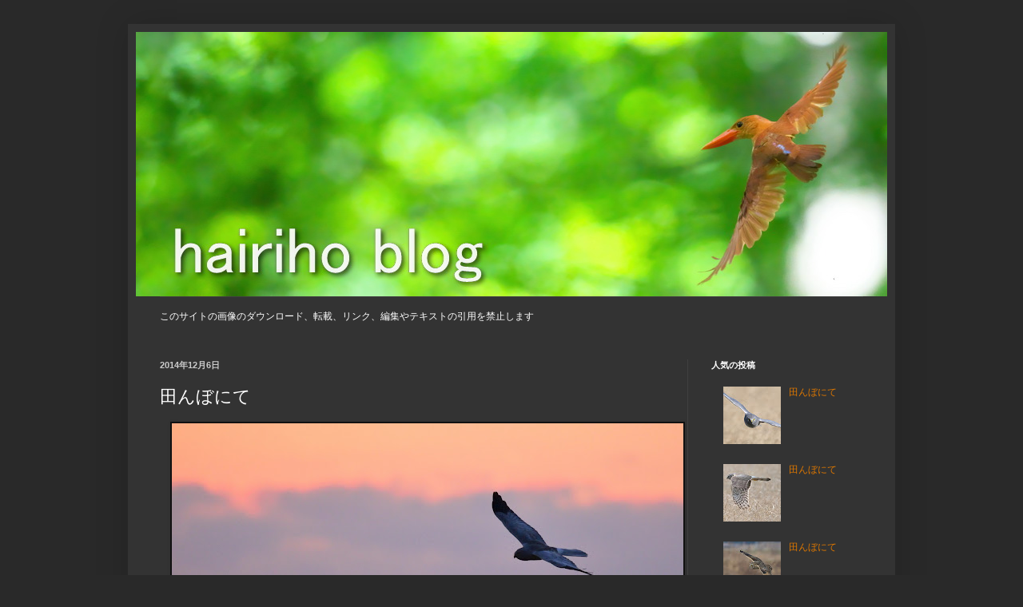

--- FILE ---
content_type: text/html; charset=UTF-8
request_url: https://www.hairiho.com/2014/12/blog-post_90.html
body_size: 23141
content:
<!DOCTYPE html>
<html class='v2' dir='ltr' lang='ja'>
<head>
<link href='https://www.blogger.com/static/v1/widgets/335934321-css_bundle_v2.css' rel='stylesheet' type='text/css'/>
<meta content='width=1100' name='viewport'/>
<meta content='text/html; charset=UTF-8' http-equiv='Content-Type'/>
<meta content='blogger' name='generator'/>
<link href='https://www.hairiho.com/favicon.ico' rel='icon' type='image/x-icon'/>
<link href='https://www.hairiho.com/2014/12/blog-post_90.html' rel='canonical'/>
<link rel="alternate" type="application/atom+xml" title="hairiho blog - Atom" href="https://www.hairiho.com/feeds/posts/default" />
<link rel="alternate" type="application/rss+xml" title="hairiho blog - RSS" href="https://www.hairiho.com/feeds/posts/default?alt=rss" />
<link rel="service.post" type="application/atom+xml" title="hairiho blog - Atom" href="https://www.blogger.com/feeds/6386929516059476726/posts/default" />

<link rel="alternate" type="application/atom+xml" title="hairiho blog - Atom" href="https://www.hairiho.com/feeds/2224065490552508217/comments/default" />
<!--Can't find substitution for tag [blog.ieCssRetrofitLinks]-->
<link href='https://blogger.googleusercontent.com/img/b/R29vZ2xl/AVvXsEgW6h1W2YA2LSJiQgD_E30UcdVLAXrEvj7JdvKAz8GeW1257bdGjyUwF5wZv4yVFE3pXkSklZCRj0aIn95lRU3u15Q5v6QXy2RtaapkF-h5YuBKsrlraQrlYv_8genLVTdKFbPfCwwBSMI/s640/D61_6778-3.jpg' rel='image_src'/>
<meta content='https://www.hairiho.com/2014/12/blog-post_90.html' property='og:url'/>
<meta content='田んぼにて' property='og:title'/>
<meta content='     ' property='og:description'/>
<meta content='https://blogger.googleusercontent.com/img/b/R29vZ2xl/AVvXsEgW6h1W2YA2LSJiQgD_E30UcdVLAXrEvj7JdvKAz8GeW1257bdGjyUwF5wZv4yVFE3pXkSklZCRj0aIn95lRU3u15Q5v6QXy2RtaapkF-h5YuBKsrlraQrlYv_8genLVTdKFbPfCwwBSMI/w1200-h630-p-k-no-nu/D61_6778-3.jpg' property='og:image'/>
<title>hairiho blog: 田んぼにて</title>
<style id='page-skin-1' type='text/css'><!--
/*
-----------------------------------------------
Blogger Template Style
Name:     Simple
Designer: Blogger
URL:      www.blogger.com
----------------------------------------------- */
/* Content
----------------------------------------------- */
body {
font: normal normal 12px Arial, Tahoma, Helvetica, FreeSans, sans-serif;
color: #ffffff;
background: #292929 none repeat scroll top left;
padding: 0 40px 40px 40px;
}
html body .region-inner {
min-width: 0;
max-width: 100%;
width: auto;
}
h2 {
font-size: 22px;
}
a:link {
text-decoration:none;
color: #dd7700;
}
a:visited {
text-decoration:none;
color: #cc6600;
}
a:hover {
text-decoration:underline;
color: #cc6600;
}
.body-fauxcolumn-outer .fauxcolumn-inner {
background: transparent none repeat scroll top left;
_background-image: none;
}
.body-fauxcolumn-outer .cap-top {
position: absolute;
z-index: 1;
height: 400px;
width: 100%;
}
.body-fauxcolumn-outer .cap-top .cap-left {
width: 100%;
background: transparent none repeat-x scroll top left;
_background-image: none;
}
.content-outer {
-moz-box-shadow: 0 0 40px rgba(0, 0, 0, .15);
-webkit-box-shadow: 0 0 5px rgba(0, 0, 0, .15);
-goog-ms-box-shadow: 0 0 10px #333333;
box-shadow: 0 0 40px rgba(0, 0, 0, .15);
margin-bottom: 1px;
}
.content-inner {
padding: 10px 10px;
}
.content-inner {
background-color: #333333;
}
/* Header
----------------------------------------------- */
.header-outer {
background: transparent none repeat-x scroll 0 -400px;
_background-image: none;
}
.Header h1 {
font: normal normal 80px Arial, Tahoma, Helvetica, FreeSans, sans-serif;
color: #6e8299;
text-shadow: -1px -1px 1px rgba(0, 0, 0, .2);
}
.Header h1 a {
color: #6e8299;
}
.Header .description {
font-size: 140%;
color: #cccccc;
}
.header-inner .Header .titlewrapper {
padding: 22px 30px;
}
.header-inner .Header .descriptionwrapper {
padding: 0 30px;
}
/* Tabs
----------------------------------------------- */
.tabs-inner .section:first-child {
border-top: 1px solid #404040;
}
.tabs-inner .section:first-child ul {
margin-top: -1px;
border-top: 1px solid #404040;
border-left: 0 solid #404040;
border-right: 0 solid #404040;
}
.tabs-inner .widget ul {
background: #222222 none repeat-x scroll 0 -800px;
_background-image: none;
border-bottom: 1px solid #404040;
margin-top: 0;
margin-left: -30px;
margin-right: -30px;
}
.tabs-inner .widget li a {
display: inline-block;
padding: .6em 1em;
font: normal normal 14px Arial, Tahoma, Helvetica, FreeSans, sans-serif;
color: #ffffff;
border-left: 1px solid #333333;
border-right: 0 solid #404040;
}
.tabs-inner .widget li:first-child a {
border-left: none;
}
.tabs-inner .widget li.selected a, .tabs-inner .widget li a:hover {
color: #cccccc;
background-color: #000000;
text-decoration: none;
}
/* Columns
----------------------------------------------- */
.main-outer {
border-top: 0 solid #404040;
}
.fauxcolumn-left-outer .fauxcolumn-inner {
border-right: 1px solid #404040;
}
.fauxcolumn-right-outer .fauxcolumn-inner {
border-left: 1px solid #404040;
}
/* Headings
----------------------------------------------- */
div.widget > h2,
div.widget h2.title {
margin: 0 0 1em 0;
font: normal bold 11px Arial, Tahoma, Helvetica, FreeSans, sans-serif;
color: #ffffff;
}
/* Widgets
----------------------------------------------- */
.widget .zippy {
color: #999999;
text-shadow: 2px 2px 1px rgba(0, 0, 0, .1);
}
.widget .popular-posts ul {
list-style: none;
}
/* Posts
----------------------------------------------- */
h2.date-header {
font: normal bold 11px Arial, Tahoma, Helvetica, FreeSans, sans-serif;
}
.date-header span {
background-color: transparent;
color: #cccccc;
padding: inherit;
letter-spacing: inherit;
margin: inherit;
}
.main-inner {
padding-top: 30px;
padding-bottom: 30px;
}
.main-inner .column-center-inner {
padding: 0 15px;
}
.main-inner .column-center-inner .section {
margin: 0 15px;
}
.post {
margin: 0 0 25px 0;
}
h3.post-title, .comments h4 {
font: normal normal 22px Arial, Tahoma, Helvetica, FreeSans, sans-serif;
margin: .75em 0 0;
}
.post-body {
font-size: 110%;
line-height: 1.4;
position: relative;
}
.post-body img, .post-body .tr-caption-container, .Profile img, .Image img,
.BlogList .item-thumbnail img {
padding: 0;
background: #111111;
border: 1px solid #111111;
-moz-box-shadow: 1px 1px 5px rgba(0, 0, 0, .1);
-webkit-box-shadow: 1px 1px 5px rgba(0, 0, 0, .1);
box-shadow: 1px 1px 5px rgba(0, 0, 0, .1);
}
.post-body img, .post-body .tr-caption-container {
padding: 1px;
}
.post-body .tr-caption-container {
color: #cccccc;
}
.post-body .tr-caption-container img {
padding: 0;
background: transparent;
border: none;
-moz-box-shadow: 0 0 0 rgba(0, 0, 0, .1);
-webkit-box-shadow: 0 0 0 rgba(0, 0, 0, .1);
box-shadow: 0 0 0 rgba(0, 0, 0, .1);
}
.post-header {
margin: 0 0 1.5em;
line-height: 1.6;
font-size: 90%;
}
.post-footer {
margin: 20px -2px 0;
padding: 5px 10px;
color: #888888;
background-color: #303030;
border-bottom: 1px solid #444444;
line-height: 1.6;
font-size: 90%;
}
#comments .comment-author {
padding-top: 1.5em;
border-top: 1px solid #404040;
background-position: 0 1.5em;
}
#comments .comment-author:first-child {
padding-top: 0;
border-top: none;
}
.avatar-image-container {
margin: .2em 0 0;
}
#comments .avatar-image-container img {
border: 1px solid #111111;
}
/* Comments
----------------------------------------------- */
.comments .comments-content .icon.blog-author {
background-repeat: no-repeat;
background-image: url([data-uri]);
}
.comments .comments-content .loadmore a {
border-top: 1px solid #999999;
border-bottom: 1px solid #999999;
}
.comments .comment-thread.inline-thread {
background-color: #303030;
}
.comments .continue {
border-top: 2px solid #999999;
}
/* Accents
---------------------------------------------- */
.section-columns td.columns-cell {
border-left: 1px solid #404040;
}
.blog-pager {
background: transparent none no-repeat scroll top center;
}
.blog-pager-older-link, .home-link,
.blog-pager-newer-link {
background-color: #333333;
padding: 5px;
}
.footer-outer {
border-top: 0 dashed #bbbbbb;
}
/* Mobile
----------------------------------------------- */
body.mobile  {
background-size: auto;
}
.mobile .body-fauxcolumn-outer {
background: transparent none repeat scroll top left;
}
.mobile .body-fauxcolumn-outer .cap-top {
background-size: 100% auto;
}
.mobile .content-outer {
-webkit-box-shadow: 0 0 3px rgba(0, 0, 0, .15);
box-shadow: 0 0 3px rgba(0, 0, 0, .15);
}
.mobile .tabs-inner .widget ul {
margin-left: 0;
margin-right: 0;
}
.mobile .post {
margin: 0;
}
.mobile .main-inner .column-center-inner .section {
margin: 0;
}
.mobile .date-header span {
padding: 0.1em 10px;
margin: 0 -10px;
}
.mobile h3.post-title {
margin: 0;
}
.mobile .blog-pager {
background: transparent none no-repeat scroll top center;
}
.mobile .footer-outer {
border-top: none;
}
.mobile .main-inner, .mobile .footer-inner {
background-color: #333333;
}
.mobile-index-contents {
color: #ffffff;
}
.mobile-link-button {
background-color: #dd7700;
}
.mobile-link-button a:link, .mobile-link-button a:visited {
color: #ffffff;
}
.mobile .tabs-inner .section:first-child {
border-top: none;
}
.mobile .tabs-inner .PageList .widget-content {
background-color: #000000;
color: #cccccc;
border-top: 1px solid #404040;
border-bottom: 1px solid #404040;
}
.mobile .tabs-inner .PageList .widget-content .pagelist-arrow {
border-left: 1px solid #404040;
}

--></style>
<style id='template-skin-1' type='text/css'><!--
body {
min-width: 960px;
}
.content-outer, .content-fauxcolumn-outer, .region-inner {
min-width: 960px;
max-width: 960px;
_width: 960px;
}
.main-inner .columns {
padding-left: 0;
padding-right: 250px;
}
.main-inner .fauxcolumn-center-outer {
left: 0;
right: 250px;
/* IE6 does not respect left and right together */
_width: expression(this.parentNode.offsetWidth -
parseInt("0") -
parseInt("250px") + 'px');
}
.main-inner .fauxcolumn-left-outer {
width: 0;
}
.main-inner .fauxcolumn-right-outer {
width: 250px;
}
.main-inner .column-left-outer {
width: 0;
right: 100%;
margin-left: -0;
}
.main-inner .column-right-outer {
width: 250px;
margin-right: -250px;
}
#layout {
min-width: 0;
}
#layout .content-outer {
min-width: 0;
width: 800px;
}
#layout .region-inner {
min-width: 0;
width: auto;
}
body#layout div.add_widget {
padding: 8px;
}
body#layout div.add_widget a {
margin-left: 32px;
}
--></style>
<link href='https://www.blogger.com/dyn-css/authorization.css?targetBlogID=6386929516059476726&amp;zx=8cd59315-d229-4c11-b90f-83fcd44168ec' media='none' onload='if(media!=&#39;all&#39;)media=&#39;all&#39;' rel='stylesheet'/><noscript><link href='https://www.blogger.com/dyn-css/authorization.css?targetBlogID=6386929516059476726&amp;zx=8cd59315-d229-4c11-b90f-83fcd44168ec' rel='stylesheet'/></noscript>
<meta name='google-adsense-platform-account' content='ca-host-pub-1556223355139109'/>
<meta name='google-adsense-platform-domain' content='blogspot.com'/>

<!-- data-ad-client=ca-pub-5058853701688928 -->

</head>
<body class='loading variant-dark'>
<div class='navbar no-items section' id='navbar' name='Navbar'>
</div>
<div class='body-fauxcolumns'>
<div class='fauxcolumn-outer body-fauxcolumn-outer'>
<div class='cap-top'>
<div class='cap-left'></div>
<div class='cap-right'></div>
</div>
<div class='fauxborder-left'>
<div class='fauxborder-right'></div>
<div class='fauxcolumn-inner'>
</div>
</div>
<div class='cap-bottom'>
<div class='cap-left'></div>
<div class='cap-right'></div>
</div>
</div>
</div>
<div class='content'>
<div class='content-fauxcolumns'>
<div class='fauxcolumn-outer content-fauxcolumn-outer'>
<div class='cap-top'>
<div class='cap-left'></div>
<div class='cap-right'></div>
</div>
<div class='fauxborder-left'>
<div class='fauxborder-right'></div>
<div class='fauxcolumn-inner'>
</div>
</div>
<div class='cap-bottom'>
<div class='cap-left'></div>
<div class='cap-right'></div>
</div>
</div>
</div>
<div class='content-outer'>
<div class='content-cap-top cap-top'>
<div class='cap-left'></div>
<div class='cap-right'></div>
</div>
<div class='fauxborder-left content-fauxborder-left'>
<div class='fauxborder-right content-fauxborder-right'></div>
<div class='content-inner'>
<header>
<div class='header-outer'>
<div class='header-cap-top cap-top'>
<div class='cap-left'></div>
<div class='cap-right'></div>
</div>
<div class='fauxborder-left header-fauxborder-left'>
<div class='fauxborder-right header-fauxborder-right'></div>
<div class='region-inner header-inner'>
<div class='header section' id='header' name='ヘッダー'><div class='widget Header' data-version='1' id='Header1'>
<div id='header-inner'>
<a href='https://www.hairiho.com/' style='display: block'>
<img alt='hairiho blog' height='331px; ' id='Header1_headerimg' src='https://blogger.googleusercontent.com/img/b/R29vZ2xl/AVvXsEhDS2cJU73v0TebdzKGWrpNzRLCdzLB8AoTL3ZNY-yKAuLLPcBjXKam2eYCtSB3hMyqC3MV_Ye0WeTHoBoq8vpBvxcu8uiYZtT_w7NRbC8lsO6_L2UGijpnFry7CqSohRhXn0Fi5IYpdfHN/s1600/D85_7921_4.jpg' style='display: block' width='950px; '/>
</a>
</div>
</div></div>
</div>
</div>
<div class='header-cap-bottom cap-bottom'>
<div class='cap-left'></div>
<div class='cap-right'></div>
</div>
</div>
</header>
<div class='tabs-outer'>
<div class='tabs-cap-top cap-top'>
<div class='cap-left'></div>
<div class='cap-right'></div>
</div>
<div class='fauxborder-left tabs-fauxborder-left'>
<div class='fauxborder-right tabs-fauxborder-right'></div>
<div class='region-inner tabs-inner'>
<div class='tabs section' id='crosscol' name='Cross-Column'><div class='widget Text' data-version='1' id='Text1'>
<div class='widget-content'>
<br /><span style="font-family:Georgia, serif;"><span style="font-size: 100%;">このサイトの画像のダウンロード&#12289;転載&#12289;リンク&#12289;編集やテキストの引用を禁止します</span></span><div style="font-family: Georgia, serif; font-size: 100%; font-style: normal; font-variant-caps: normal; font-variant-ligatures: normal; font-weight: normal;"><br /></div><div><div><span style="font-family:Georgia, serif;"><script async src="//pagead2.googlesyndication.com/pagead/js/adsbygoogle.js"></script></span></div><div><span style="font-family:Georgia, serif;"><script></span></div><div><span style="font-family:Georgia, serif;">  (adsbygoogle = window.adsbygoogle || []).push({</span></div><div><span style="font-family:Georgia, serif;">    google_ad_client: "ca-pub-5058853701688928",</span></div><div><span style="font-family:Georgia, serif;">    enable_page_level_ads: true</span></div><div><span style="font-family:Georgia, serif;">  });</span></div><div><span style="font-family:Georgia, serif;"></script></span></div></div>
</div>
<div class='clear'></div>
</div></div>
<div class='tabs no-items section' id='crosscol-overflow' name='Cross-Column 2'></div>
</div>
</div>
<div class='tabs-cap-bottom cap-bottom'>
<div class='cap-left'></div>
<div class='cap-right'></div>
</div>
</div>
<div class='main-outer'>
<div class='main-cap-top cap-top'>
<div class='cap-left'></div>
<div class='cap-right'></div>
</div>
<div class='fauxborder-left main-fauxborder-left'>
<div class='fauxborder-right main-fauxborder-right'></div>
<div class='region-inner main-inner'>
<div class='columns fauxcolumns'>
<div class='fauxcolumn-outer fauxcolumn-center-outer'>
<div class='cap-top'>
<div class='cap-left'></div>
<div class='cap-right'></div>
</div>
<div class='fauxborder-left'>
<div class='fauxborder-right'></div>
<div class='fauxcolumn-inner'>
</div>
</div>
<div class='cap-bottom'>
<div class='cap-left'></div>
<div class='cap-right'></div>
</div>
</div>
<div class='fauxcolumn-outer fauxcolumn-left-outer'>
<div class='cap-top'>
<div class='cap-left'></div>
<div class='cap-right'></div>
</div>
<div class='fauxborder-left'>
<div class='fauxborder-right'></div>
<div class='fauxcolumn-inner'>
</div>
</div>
<div class='cap-bottom'>
<div class='cap-left'></div>
<div class='cap-right'></div>
</div>
</div>
<div class='fauxcolumn-outer fauxcolumn-right-outer'>
<div class='cap-top'>
<div class='cap-left'></div>
<div class='cap-right'></div>
</div>
<div class='fauxborder-left'>
<div class='fauxborder-right'></div>
<div class='fauxcolumn-inner'>
</div>
</div>
<div class='cap-bottom'>
<div class='cap-left'></div>
<div class='cap-right'></div>
</div>
</div>
<!-- corrects IE6 width calculation -->
<div class='columns-inner'>
<div class='column-center-outer'>
<div class='column-center-inner'>
<div class='main section' id='main' name='メイン'><div class='widget Blog' data-version='1' id='Blog1'>
<div class='blog-posts hfeed'>

          <div class="date-outer">
        
<h2 class='date-header'><span>2014年12月6日</span></h2>

          <div class="date-posts">
        
<div class='post-outer'>
<div class='post hentry uncustomized-post-template' itemprop='blogPost' itemscope='itemscope' itemtype='http://schema.org/BlogPosting'>
<meta content='https://blogger.googleusercontent.com/img/b/R29vZ2xl/AVvXsEgW6h1W2YA2LSJiQgD_E30UcdVLAXrEvj7JdvKAz8GeW1257bdGjyUwF5wZv4yVFE3pXkSklZCRj0aIn95lRU3u15Q5v6QXy2RtaapkF-h5YuBKsrlraQrlYv_8genLVTdKFbPfCwwBSMI/s640/D61_6778-3.jpg' itemprop='image_url'/>
<meta content='6386929516059476726' itemprop='blogId'/>
<meta content='2224065490552508217' itemprop='postId'/>
<a name='2224065490552508217'></a>
<h3 class='post-title entry-title' itemprop='name'>
田んぼにて
</h3>
<div class='post-header'>
<div class='post-header-line-1'></div>
</div>
<div class='post-body entry-content' id='post-body-2224065490552508217' itemprop='description articleBody'>
<div class="separator" style="clear: both; text-align: center;">
<a href="https://blogger.googleusercontent.com/img/b/R29vZ2xl/AVvXsEgW6h1W2YA2LSJiQgD_E30UcdVLAXrEvj7JdvKAz8GeW1257bdGjyUwF5wZv4yVFE3pXkSklZCRj0aIn95lRU3u15Q5v6QXy2RtaapkF-h5YuBKsrlraQrlYv_8genLVTdKFbPfCwwBSMI/s1600/D61_6778-3.jpg" imageanchor="1" style="margin-left: 1em; margin-right: 1em;"><img border="0" data-original-height="900" data-original-width="1600" height="360" loading="lazy" src="https://blogger.googleusercontent.com/img/b/R29vZ2xl/AVvXsEgW6h1W2YA2LSJiQgD_E30UcdVLAXrEvj7JdvKAz8GeW1257bdGjyUwF5wZv4yVFE3pXkSklZCRj0aIn95lRU3u15Q5v6QXy2RtaapkF-h5YuBKsrlraQrlYv_8genLVTdKFbPfCwwBSMI/s640/D61_6778-3.jpg" width="640" /></a></div>
<br />
<div class="separator" style="clear: both; text-align: center;">
<a href="https://blogger.googleusercontent.com/img/b/R29vZ2xl/AVvXsEjfK_GwPKhao5kr7HoiI4hr109C031rvYZmmEF3hzBsHusHwDeqC382XnroVdwzTEJ9ajYX-nCjYTteoSeSCBHGt27pbFDbooa1qEQKS5HT_iSgRaRlrnN2-GXCenEVPeihFfvoFIqsq7Q/s1600/D61_6786-5.jpg" imageanchor="1" style="margin-left: 1em; margin-right: 1em;"><img border="0" data-original-height="900" data-original-width="1600" height="360" loading="lazy" src="https://blogger.googleusercontent.com/img/b/R29vZ2xl/AVvXsEjfK_GwPKhao5kr7HoiI4hr109C031rvYZmmEF3hzBsHusHwDeqC382XnroVdwzTEJ9ajYX-nCjYTteoSeSCBHGt27pbFDbooa1qEQKS5HT_iSgRaRlrnN2-GXCenEVPeihFfvoFIqsq7Q/s640/D61_6786-5.jpg" width="640" /></a></div>
<br />
<div style='clear: both;'></div>
</div>
<div class='post-footer'>
<div class='post-footer-line post-footer-line-1'>
<span class='post-author vcard'>
</span>
<span class='post-timestamp'>
</span>
<span class='post-comment-link'>
</span>
<span class='post-icons'>
<span class='item-control blog-admin pid-1817112108'>
<a href='https://www.blogger.com/post-edit.g?blogID=6386929516059476726&postID=2224065490552508217&from=pencil' title='投稿を編集'>
<img alt='' class='icon-action' height='18' src='https://resources.blogblog.com/img/icon18_edit_allbkg.gif' width='18'/>
</a>
</span>
</span>
<div class='post-share-buttons goog-inline-block'>
</div>
</div>
<div class='post-footer-line post-footer-line-2'>
<span class='post-labels'>
ラベル:
<a href='https://www.hairiho.com/search/label/12%E6%9C%88' rel='tag'>12月</a>,
<a href='https://www.hairiho.com/search/label/%E3%83%8F%E3%82%A4%E3%82%A4%E3%83%AD%E3%83%81%E3%83%A5%E3%82%A6%E3%83%92' rel='tag'>ハイイロチュウヒ</a>
</span>
</div>
<div class='post-footer-line post-footer-line-3'>
<span class='post-location'>
</span>
</div>
</div>
</div>
<div class='comments' id='comments'>
<a name='comments'></a>
</div>
</div>

        </div></div>
      
</div>
<div class='blog-pager' id='blog-pager'>
<span id='blog-pager-newer-link'>
<a class='blog-pager-newer-link' href='https://www.hairiho.com/2014/12/blog-post_13.html' id='Blog1_blog-pager-newer-link' title='次の投稿'>次の投稿</a>
</span>
<span id='blog-pager-older-link'>
<a class='blog-pager-older-link' href='https://www.hairiho.com/2014/12/blog-post_6.html' id='Blog1_blog-pager-older-link' title='前の投稿'>前の投稿</a>
</span>
<a class='home-link' href='https://www.hairiho.com/'>ホーム</a>
</div>
<div class='clear'></div>
<div class='post-feeds'>
</div>
</div></div>
</div>
</div>
<div class='column-left-outer'>
<div class='column-left-inner'>
<aside>
</aside>
</div>
</div>
<div class='column-right-outer'>
<div class='column-right-inner'>
<aside>
<div class='sidebar section' id='sidebar-right-1'><div class='widget PopularPosts' data-version='1' id='PopularPosts1'>
<h2>人気の投稿</h2>
<div class='widget-content popular-posts'>
<ul>
<li>
<div class='item-content'>
<div class='item-thumbnail'>
<a href='https://www.hairiho.com/2023/12/blog-post_23.html' target='_blank'>
<img alt='' border='0' src='https://blogger.googleusercontent.com/img/b/R29vZ2xl/AVvXsEik9bfUaeYfWgQT9BRJTrYnKDOtTT5tglPqqMdEDj1iuHvjgzeYXB-SmEY6JMm3Lh1DwzcyOosrqJ1YKL477q-pHjHkug6vaaVWQh5pkFUwyyThdtPbj6pVxPA2YDcH6mHuViRawMX4WNfaGtwkGZugIG5ZM_sROiWoxIgO1zwt9cV2BesIT0DSqqCX9hsp/w72-h72-p-k-no-nu/2023-12-23%2009-05-50001.JPG'/>
</a>
</div>
<div class='item-title'><a href='https://www.hairiho.com/2023/12/blog-post_23.html'>田んぼにて</a></div>
<div class='item-snippet'>
</div>
</div>
<div style='clear: both;'></div>
</li>
<li>
<div class='item-content'>
<div class='item-thumbnail'>
<a href='https://www.hairiho.com/2023/12/blog-post_16.html' target='_blank'>
<img alt='' border='0' src='https://blogger.googleusercontent.com/img/b/R29vZ2xl/AVvXsEjZmC02Aia1u8t8EUV9ZLWeSWB0WLNf4vRDk7g-csE2DUn3Ohg1BDIHiV6HVLrkj83HYk-Q3g1ovaX3b7-pSE2MUe1xqM0YzU7nNfIrbyRJIM5F0MoGYUWdwgnApHSGHVM8GOFskLMfunUHolv9u0UPF0wPIY_WPb5Zx-tjFhcANZnTSLj3ID6skSHdO-6X/w72-h72-p-k-no-nu/2023-12-16%2014-23-01004.JPG'/>
</a>
</div>
<div class='item-title'><a href='https://www.hairiho.com/2023/12/blog-post_16.html'>田んぼにて</a></div>
<div class='item-snippet'>&#160;</div>
</div>
<div style='clear: both;'></div>
</li>
<li>
<div class='item-content'>
<div class='item-thumbnail'>
<a href='https://www.hairiho.com/2023/12/blog-post.html' target='_blank'>
<img alt='' border='0' src='https://blogger.googleusercontent.com/img/b/R29vZ2xl/AVvXsEjhdilu8h2RgnGD9vGC2vBqmsPORHOrIEIlDJXUJQ7FtXTQXuXvtu1ickVVQvHlqwAi8JOgKAUQZxD3HCg4Crezud2rh_v1xmnJgIuJHu6pGB5PN7fjTPshLJDG34x-zZqztSE3_SGrPpYFTPRWVIkdaOtw7yZTlPvdbRGBFPUe8hmHHjQISo7ULg69eQst/w72-h72-p-k-no-nu/2023-12-20%2013-56-25001.JPG'/>
</a>
</div>
<div class='item-title'><a href='https://www.hairiho.com/2023/12/blog-post.html'>田んぼにて</a></div>
<div class='item-snippet'>&#160;</div>
</div>
<div style='clear: both;'></div>
</li>
</ul>
<div class='clear'></div>
</div>
</div><div class='widget PageList' data-version='1' id='PageList1'>
<h2>お気に入りの画像</h2>
<div class='widget-content'>
<ul>
<li>
<a href='http://www.hairiho.com/p/blog-page_3.html'>ハイイロチュウヒのまとめ</a>
</li>
<li>
<a href='http://www.hairiho.com/p/2019.html'>2019</a>
</li>
<li>
<a href='http://www.hairiho.com/p/2018.html'>2018</a>
</li>
<li>
<a href='http://www.hairiho.com/p/2017.html'>2017</a>
</li>
<li>
<a href='http://www.hairiho.com/p/2016.html'>2016</a>
</li>
<li>
<a href='http://www.hairiho.com/p/2.html'>2015</a>
</li>
<li>
<a href='http://www.hairiho.com/p/2014.html'>2014</a>
</li>
</ul>
<div class='clear'></div>
</div>
</div><div class='widget BlogArchive' data-version='1' id='BlogArchive1'>
<h2>ブログ アーカイブ</h2>
<div class='widget-content'>
<div id='ArchiveList'>
<div id='BlogArchive1_ArchiveList'>
<ul class='hierarchy'>
<li class='archivedate collapsed'>
<a class='toggle' href='javascript:void(0)'>
<span class='zippy'>

        &#9658;&#160;
      
</span>
</a>
<a class='post-count-link' href='https://www.hairiho.com/2023/'>
2023
</a>
<span class='post-count' dir='ltr'>(55)</span>
<ul class='hierarchy'>
<li class='archivedate collapsed'>
<a class='toggle' href='javascript:void(0)'>
<span class='zippy'>

        &#9658;&#160;
      
</span>
</a>
<a class='post-count-link' href='https://www.hairiho.com/2023/12/'>
12月
</a>
<span class='post-count' dir='ltr'>(5)</span>
<ul class='hierarchy'>
<li class='archivedate collapsed'>
<a class='post-count-link' href='https://www.hairiho.com/2023_12_23_archive.html'>
12月 23
</a>
<span class='post-count' dir='ltr'>(1)</span>
</li>
</ul>
<ul class='hierarchy'>
<li class='archivedate collapsed'>
<a class='post-count-link' href='https://www.hairiho.com/2023_12_20_archive.html'>
12月 20
</a>
<span class='post-count' dir='ltr'>(1)</span>
</li>
</ul>
<ul class='hierarchy'>
<li class='archivedate collapsed'>
<a class='post-count-link' href='https://www.hairiho.com/2023_12_17_archive.html'>
12月 17
</a>
<span class='post-count' dir='ltr'>(1)</span>
</li>
</ul>
<ul class='hierarchy'>
<li class='archivedate collapsed'>
<a class='post-count-link' href='https://www.hairiho.com/2023_12_16_archive.html'>
12月 16
</a>
<span class='post-count' dir='ltr'>(1)</span>
</li>
</ul>
<ul class='hierarchy'>
<li class='archivedate collapsed'>
<a class='post-count-link' href='https://www.hairiho.com/2023_12_07_archive.html'>
12月 07
</a>
<span class='post-count' dir='ltr'>(1)</span>
</li>
</ul>
</li>
</ul>
<ul class='hierarchy'>
<li class='archivedate collapsed'>
<a class='toggle' href='javascript:void(0)'>
<span class='zippy'>

        &#9658;&#160;
      
</span>
</a>
<a class='post-count-link' href='https://www.hairiho.com/2023/11/'>
11月
</a>
<span class='post-count' dir='ltr'>(9)</span>
<ul class='hierarchy'>
<li class='archivedate collapsed'>
<a class='post-count-link' href='https://www.hairiho.com/2023_11_26_archive.html'>
11月 26
</a>
<span class='post-count' dir='ltr'>(1)</span>
</li>
</ul>
<ul class='hierarchy'>
<li class='archivedate collapsed'>
<a class='post-count-link' href='https://www.hairiho.com/2023_11_25_archive.html'>
11月 25
</a>
<span class='post-count' dir='ltr'>(1)</span>
</li>
</ul>
<ul class='hierarchy'>
<li class='archivedate collapsed'>
<a class='post-count-link' href='https://www.hairiho.com/2023_11_24_archive.html'>
11月 24
</a>
<span class='post-count' dir='ltr'>(1)</span>
</li>
</ul>
<ul class='hierarchy'>
<li class='archivedate collapsed'>
<a class='post-count-link' href='https://www.hairiho.com/2023_11_23_archive.html'>
11月 23
</a>
<span class='post-count' dir='ltr'>(1)</span>
</li>
</ul>
<ul class='hierarchy'>
<li class='archivedate collapsed'>
<a class='post-count-link' href='https://www.hairiho.com/2023_11_18_archive.html'>
11月 18
</a>
<span class='post-count' dir='ltr'>(1)</span>
</li>
</ul>
<ul class='hierarchy'>
<li class='archivedate collapsed'>
<a class='post-count-link' href='https://www.hairiho.com/2023_11_16_archive.html'>
11月 16
</a>
<span class='post-count' dir='ltr'>(2)</span>
</li>
</ul>
<ul class='hierarchy'>
<li class='archivedate collapsed'>
<a class='post-count-link' href='https://www.hairiho.com/2023_11_12_archive.html'>
11月 12
</a>
<span class='post-count' dir='ltr'>(1)</span>
</li>
</ul>
<ul class='hierarchy'>
<li class='archivedate collapsed'>
<a class='post-count-link' href='https://www.hairiho.com/2023_11_05_archive.html'>
11月 05
</a>
<span class='post-count' dir='ltr'>(1)</span>
</li>
</ul>
</li>
</ul>
<ul class='hierarchy'>
<li class='archivedate collapsed'>
<a class='toggle' href='javascript:void(0)'>
<span class='zippy'>

        &#9658;&#160;
      
</span>
</a>
<a class='post-count-link' href='https://www.hairiho.com/2023/10/'>
10月
</a>
<span class='post-count' dir='ltr'>(3)</span>
<ul class='hierarchy'>
<li class='archivedate collapsed'>
<a class='post-count-link' href='https://www.hairiho.com/2023_10_29_archive.html'>
10月 29
</a>
<span class='post-count' dir='ltr'>(1)</span>
</li>
</ul>
<ul class='hierarchy'>
<li class='archivedate collapsed'>
<a class='post-count-link' href='https://www.hairiho.com/2023_10_12_archive.html'>
10月 12
</a>
<span class='post-count' dir='ltr'>(1)</span>
</li>
</ul>
<ul class='hierarchy'>
<li class='archivedate collapsed'>
<a class='post-count-link' href='https://www.hairiho.com/2023_10_07_archive.html'>
10月 07
</a>
<span class='post-count' dir='ltr'>(1)</span>
</li>
</ul>
</li>
</ul>
<ul class='hierarchy'>
<li class='archivedate collapsed'>
<a class='toggle' href='javascript:void(0)'>
<span class='zippy'>

        &#9658;&#160;
      
</span>
</a>
<a class='post-count-link' href='https://www.hairiho.com/2023/09/'>
9月
</a>
<span class='post-count' dir='ltr'>(3)</span>
<ul class='hierarchy'>
<li class='archivedate collapsed'>
<a class='post-count-link' href='https://www.hairiho.com/2023_09_24_archive.html'>
9月 24
</a>
<span class='post-count' dir='ltr'>(1)</span>
</li>
</ul>
<ul class='hierarchy'>
<li class='archivedate collapsed'>
<a class='post-count-link' href='https://www.hairiho.com/2023_09_18_archive.html'>
9月 18
</a>
<span class='post-count' dir='ltr'>(1)</span>
</li>
</ul>
<ul class='hierarchy'>
<li class='archivedate collapsed'>
<a class='post-count-link' href='https://www.hairiho.com/2023_09_16_archive.html'>
9月 16
</a>
<span class='post-count' dir='ltr'>(1)</span>
</li>
</ul>
</li>
</ul>
<ul class='hierarchy'>
<li class='archivedate collapsed'>
<a class='toggle' href='javascript:void(0)'>
<span class='zippy'>

        &#9658;&#160;
      
</span>
</a>
<a class='post-count-link' href='https://www.hairiho.com/2023/08/'>
8月
</a>
<span class='post-count' dir='ltr'>(3)</span>
<ul class='hierarchy'>
<li class='archivedate collapsed'>
<a class='post-count-link' href='https://www.hairiho.com/2023_08_20_archive.html'>
8月 20
</a>
<span class='post-count' dir='ltr'>(1)</span>
</li>
</ul>
<ul class='hierarchy'>
<li class='archivedate collapsed'>
<a class='post-count-link' href='https://www.hairiho.com/2023_08_19_archive.html'>
8月 19
</a>
<span class='post-count' dir='ltr'>(1)</span>
</li>
</ul>
<ul class='hierarchy'>
<li class='archivedate collapsed'>
<a class='post-count-link' href='https://www.hairiho.com/2023_08_18_archive.html'>
8月 18
</a>
<span class='post-count' dir='ltr'>(1)</span>
</li>
</ul>
</li>
</ul>
<ul class='hierarchy'>
<li class='archivedate collapsed'>
<a class='toggle' href='javascript:void(0)'>
<span class='zippy'>

        &#9658;&#160;
      
</span>
</a>
<a class='post-count-link' href='https://www.hairiho.com/2023/07/'>
7月
</a>
<span class='post-count' dir='ltr'>(2)</span>
<ul class='hierarchy'>
<li class='archivedate collapsed'>
<a class='post-count-link' href='https://www.hairiho.com/2023_07_29_archive.html'>
7月 29
</a>
<span class='post-count' dir='ltr'>(1)</span>
</li>
</ul>
<ul class='hierarchy'>
<li class='archivedate collapsed'>
<a class='post-count-link' href='https://www.hairiho.com/2023_07_28_archive.html'>
7月 28
</a>
<span class='post-count' dir='ltr'>(1)</span>
</li>
</ul>
</li>
</ul>
<ul class='hierarchy'>
<li class='archivedate collapsed'>
<a class='toggle' href='javascript:void(0)'>
<span class='zippy'>

        &#9658;&#160;
      
</span>
</a>
<a class='post-count-link' href='https://www.hairiho.com/2023/06/'>
6月
</a>
<span class='post-count' dir='ltr'>(1)</span>
<ul class='hierarchy'>
<li class='archivedate collapsed'>
<a class='post-count-link' href='https://www.hairiho.com/2023_06_23_archive.html'>
6月 23
</a>
<span class='post-count' dir='ltr'>(1)</span>
</li>
</ul>
</li>
</ul>
<ul class='hierarchy'>
<li class='archivedate collapsed'>
<a class='toggle' href='javascript:void(0)'>
<span class='zippy'>

        &#9658;&#160;
      
</span>
</a>
<a class='post-count-link' href='https://www.hairiho.com/2023/02/'>
2月
</a>
<span class='post-count' dir='ltr'>(12)</span>
<ul class='hierarchy'>
<li class='archivedate collapsed'>
<a class='post-count-link' href='https://www.hairiho.com/2023_02_25_archive.html'>
2月 25
</a>
<span class='post-count' dir='ltr'>(2)</span>
</li>
</ul>
<ul class='hierarchy'>
<li class='archivedate collapsed'>
<a class='post-count-link' href='https://www.hairiho.com/2023_02_12_archive.html'>
2月 12
</a>
<span class='post-count' dir='ltr'>(4)</span>
</li>
</ul>
<ul class='hierarchy'>
<li class='archivedate collapsed'>
<a class='post-count-link' href='https://www.hairiho.com/2023_02_11_archive.html'>
2月 11
</a>
<span class='post-count' dir='ltr'>(2)</span>
</li>
</ul>
<ul class='hierarchy'>
<li class='archivedate collapsed'>
<a class='post-count-link' href='https://www.hairiho.com/2023_02_05_archive.html'>
2月 05
</a>
<span class='post-count' dir='ltr'>(1)</span>
</li>
</ul>
<ul class='hierarchy'>
<li class='archivedate collapsed'>
<a class='post-count-link' href='https://www.hairiho.com/2023_02_04_archive.html'>
2月 04
</a>
<span class='post-count' dir='ltr'>(3)</span>
</li>
</ul>
</li>
</ul>
<ul class='hierarchy'>
<li class='archivedate collapsed'>
<a class='toggle' href='javascript:void(0)'>
<span class='zippy'>

        &#9658;&#160;
      
</span>
</a>
<a class='post-count-link' href='https://www.hairiho.com/2023/01/'>
1月
</a>
<span class='post-count' dir='ltr'>(17)</span>
<ul class='hierarchy'>
<li class='archivedate collapsed'>
<a class='post-count-link' href='https://www.hairiho.com/2023_01_30_archive.html'>
1月 30
</a>
<span class='post-count' dir='ltr'>(1)</span>
</li>
</ul>
<ul class='hierarchy'>
<li class='archivedate collapsed'>
<a class='post-count-link' href='https://www.hairiho.com/2023_01_29_archive.html'>
1月 29
</a>
<span class='post-count' dir='ltr'>(1)</span>
</li>
</ul>
<ul class='hierarchy'>
<li class='archivedate collapsed'>
<a class='post-count-link' href='https://www.hairiho.com/2023_01_28_archive.html'>
1月 28
</a>
<span class='post-count' dir='ltr'>(1)</span>
</li>
</ul>
<ul class='hierarchy'>
<li class='archivedate collapsed'>
<a class='post-count-link' href='https://www.hairiho.com/2023_01_26_archive.html'>
1月 26
</a>
<span class='post-count' dir='ltr'>(1)</span>
</li>
</ul>
<ul class='hierarchy'>
<li class='archivedate collapsed'>
<a class='post-count-link' href='https://www.hairiho.com/2023_01_22_archive.html'>
1月 22
</a>
<span class='post-count' dir='ltr'>(3)</span>
</li>
</ul>
<ul class='hierarchy'>
<li class='archivedate collapsed'>
<a class='post-count-link' href='https://www.hairiho.com/2023_01_21_archive.html'>
1月 21
</a>
<span class='post-count' dir='ltr'>(1)</span>
</li>
</ul>
<ul class='hierarchy'>
<li class='archivedate collapsed'>
<a class='post-count-link' href='https://www.hairiho.com/2023_01_14_archive.html'>
1月 14
</a>
<span class='post-count' dir='ltr'>(2)</span>
</li>
</ul>
<ul class='hierarchy'>
<li class='archivedate collapsed'>
<a class='post-count-link' href='https://www.hairiho.com/2023_01_13_archive.html'>
1月 13
</a>
<span class='post-count' dir='ltr'>(1)</span>
</li>
</ul>
<ul class='hierarchy'>
<li class='archivedate collapsed'>
<a class='post-count-link' href='https://www.hairiho.com/2023_01_09_archive.html'>
1月 09
</a>
<span class='post-count' dir='ltr'>(1)</span>
</li>
</ul>
<ul class='hierarchy'>
<li class='archivedate collapsed'>
<a class='post-count-link' href='https://www.hairiho.com/2023_01_08_archive.html'>
1月 08
</a>
<span class='post-count' dir='ltr'>(2)</span>
</li>
</ul>
<ul class='hierarchy'>
<li class='archivedate collapsed'>
<a class='post-count-link' href='https://www.hairiho.com/2023_01_07_archive.html'>
1月 07
</a>
<span class='post-count' dir='ltr'>(1)</span>
</li>
</ul>
<ul class='hierarchy'>
<li class='archivedate collapsed'>
<a class='post-count-link' href='https://www.hairiho.com/2023_01_01_archive.html'>
1月 01
</a>
<span class='post-count' dir='ltr'>(2)</span>
</li>
</ul>
</li>
</ul>
</li>
</ul>
<ul class='hierarchy'>
<li class='archivedate collapsed'>
<a class='toggle' href='javascript:void(0)'>
<span class='zippy'>

        &#9658;&#160;
      
</span>
</a>
<a class='post-count-link' href='https://www.hairiho.com/2022/'>
2022
</a>
<span class='post-count' dir='ltr'>(35)</span>
<ul class='hierarchy'>
<li class='archivedate collapsed'>
<a class='toggle' href='javascript:void(0)'>
<span class='zippy'>

        &#9658;&#160;
      
</span>
</a>
<a class='post-count-link' href='https://www.hairiho.com/2022/12/'>
12月
</a>
<span class='post-count' dir='ltr'>(10)</span>
<ul class='hierarchy'>
<li class='archivedate collapsed'>
<a class='post-count-link' href='https://www.hairiho.com/2022_12_31_archive.html'>
12月 31
</a>
<span class='post-count' dir='ltr'>(1)</span>
</li>
</ul>
<ul class='hierarchy'>
<li class='archivedate collapsed'>
<a class='post-count-link' href='https://www.hairiho.com/2022_12_25_archive.html'>
12月 25
</a>
<span class='post-count' dir='ltr'>(2)</span>
</li>
</ul>
<ul class='hierarchy'>
<li class='archivedate collapsed'>
<a class='post-count-link' href='https://www.hairiho.com/2022_12_24_archive.html'>
12月 24
</a>
<span class='post-count' dir='ltr'>(1)</span>
</li>
</ul>
<ul class='hierarchy'>
<li class='archivedate collapsed'>
<a class='post-count-link' href='https://www.hairiho.com/2022_12_20_archive.html'>
12月 20
</a>
<span class='post-count' dir='ltr'>(2)</span>
</li>
</ul>
<ul class='hierarchy'>
<li class='archivedate collapsed'>
<a class='post-count-link' href='https://www.hairiho.com/2022_12_18_archive.html'>
12月 18
</a>
<span class='post-count' dir='ltr'>(1)</span>
</li>
</ul>
<ul class='hierarchy'>
<li class='archivedate collapsed'>
<a class='post-count-link' href='https://www.hairiho.com/2022_12_17_archive.html'>
12月 17
</a>
<span class='post-count' dir='ltr'>(2)</span>
</li>
</ul>
<ul class='hierarchy'>
<li class='archivedate collapsed'>
<a class='post-count-link' href='https://www.hairiho.com/2022_12_11_archive.html'>
12月 11
</a>
<span class='post-count' dir='ltr'>(1)</span>
</li>
</ul>
</li>
</ul>
<ul class='hierarchy'>
<li class='archivedate collapsed'>
<a class='toggle' href='javascript:void(0)'>
<span class='zippy'>

        &#9658;&#160;
      
</span>
</a>
<a class='post-count-link' href='https://www.hairiho.com/2022/11/'>
11月
</a>
<span class='post-count' dir='ltr'>(5)</span>
<ul class='hierarchy'>
<li class='archivedate collapsed'>
<a class='post-count-link' href='https://www.hairiho.com/2022_11_26_archive.html'>
11月 26
</a>
<span class='post-count' dir='ltr'>(1)</span>
</li>
</ul>
<ul class='hierarchy'>
<li class='archivedate collapsed'>
<a class='post-count-link' href='https://www.hairiho.com/2022_11_25_archive.html'>
11月 25
</a>
<span class='post-count' dir='ltr'>(1)</span>
</li>
</ul>
<ul class='hierarchy'>
<li class='archivedate collapsed'>
<a class='post-count-link' href='https://www.hairiho.com/2022_11_23_archive.html'>
11月 23
</a>
<span class='post-count' dir='ltr'>(1)</span>
</li>
</ul>
<ul class='hierarchy'>
<li class='archivedate collapsed'>
<a class='post-count-link' href='https://www.hairiho.com/2022_11_20_archive.html'>
11月 20
</a>
<span class='post-count' dir='ltr'>(1)</span>
</li>
</ul>
<ul class='hierarchy'>
<li class='archivedate collapsed'>
<a class='post-count-link' href='https://www.hairiho.com/2022_11_19_archive.html'>
11月 19
</a>
<span class='post-count' dir='ltr'>(1)</span>
</li>
</ul>
</li>
</ul>
<ul class='hierarchy'>
<li class='archivedate collapsed'>
<a class='toggle' href='javascript:void(0)'>
<span class='zippy'>

        &#9658;&#160;
      
</span>
</a>
<a class='post-count-link' href='https://www.hairiho.com/2022/09/'>
9月
</a>
<span class='post-count' dir='ltr'>(4)</span>
<ul class='hierarchy'>
<li class='archivedate collapsed'>
<a class='post-count-link' href='https://www.hairiho.com/2022_09_26_archive.html'>
9月 26
</a>
<span class='post-count' dir='ltr'>(1)</span>
</li>
</ul>
<ul class='hierarchy'>
<li class='archivedate collapsed'>
<a class='post-count-link' href='https://www.hairiho.com/2022_09_25_archive.html'>
9月 25
</a>
<span class='post-count' dir='ltr'>(1)</span>
</li>
</ul>
<ul class='hierarchy'>
<li class='archivedate collapsed'>
<a class='post-count-link' href='https://www.hairiho.com/2022_09_24_archive.html'>
9月 24
</a>
<span class='post-count' dir='ltr'>(1)</span>
</li>
</ul>
<ul class='hierarchy'>
<li class='archivedate collapsed'>
<a class='post-count-link' href='https://www.hairiho.com/2022_09_23_archive.html'>
9月 23
</a>
<span class='post-count' dir='ltr'>(1)</span>
</li>
</ul>
</li>
</ul>
<ul class='hierarchy'>
<li class='archivedate collapsed'>
<a class='toggle' href='javascript:void(0)'>
<span class='zippy'>

        &#9658;&#160;
      
</span>
</a>
<a class='post-count-link' href='https://www.hairiho.com/2022/07/'>
7月
</a>
<span class='post-count' dir='ltr'>(1)</span>
<ul class='hierarchy'>
<li class='archivedate collapsed'>
<a class='post-count-link' href='https://www.hairiho.com/2022_07_09_archive.html'>
7月 09
</a>
<span class='post-count' dir='ltr'>(1)</span>
</li>
</ul>
</li>
</ul>
<ul class='hierarchy'>
<li class='archivedate collapsed'>
<a class='toggle' href='javascript:void(0)'>
<span class='zippy'>

        &#9658;&#160;
      
</span>
</a>
<a class='post-count-link' href='https://www.hairiho.com/2022/02/'>
2月
</a>
<span class='post-count' dir='ltr'>(4)</span>
<ul class='hierarchy'>
<li class='archivedate collapsed'>
<a class='post-count-link' href='https://www.hairiho.com/2022_02_11_archive.html'>
2月 11
</a>
<span class='post-count' dir='ltr'>(1)</span>
</li>
</ul>
<ul class='hierarchy'>
<li class='archivedate collapsed'>
<a class='post-count-link' href='https://www.hairiho.com/2022_02_06_archive.html'>
2月 06
</a>
<span class='post-count' dir='ltr'>(2)</span>
</li>
</ul>
<ul class='hierarchy'>
<li class='archivedate collapsed'>
<a class='post-count-link' href='https://www.hairiho.com/2022_02_05_archive.html'>
2月 05
</a>
<span class='post-count' dir='ltr'>(1)</span>
</li>
</ul>
</li>
</ul>
<ul class='hierarchy'>
<li class='archivedate collapsed'>
<a class='toggle' href='javascript:void(0)'>
<span class='zippy'>

        &#9658;&#160;
      
</span>
</a>
<a class='post-count-link' href='https://www.hairiho.com/2022/01/'>
1月
</a>
<span class='post-count' dir='ltr'>(11)</span>
<ul class='hierarchy'>
<li class='archivedate collapsed'>
<a class='post-count-link' href='https://www.hairiho.com/2022_01_23_archive.html'>
1月 23
</a>
<span class='post-count' dir='ltr'>(1)</span>
</li>
</ul>
<ul class='hierarchy'>
<li class='archivedate collapsed'>
<a class='post-count-link' href='https://www.hairiho.com/2022_01_22_archive.html'>
1月 22
</a>
<span class='post-count' dir='ltr'>(1)</span>
</li>
</ul>
<ul class='hierarchy'>
<li class='archivedate collapsed'>
<a class='post-count-link' href='https://www.hairiho.com/2022_01_16_archive.html'>
1月 16
</a>
<span class='post-count' dir='ltr'>(1)</span>
</li>
</ul>
<ul class='hierarchy'>
<li class='archivedate collapsed'>
<a class='post-count-link' href='https://www.hairiho.com/2022_01_15_archive.html'>
1月 15
</a>
<span class='post-count' dir='ltr'>(1)</span>
</li>
</ul>
<ul class='hierarchy'>
<li class='archivedate collapsed'>
<a class='post-count-link' href='https://www.hairiho.com/2022_01_12_archive.html'>
1月 12
</a>
<span class='post-count' dir='ltr'>(1)</span>
</li>
</ul>
<ul class='hierarchy'>
<li class='archivedate collapsed'>
<a class='post-count-link' href='https://www.hairiho.com/2022_01_10_archive.html'>
1月 10
</a>
<span class='post-count' dir='ltr'>(1)</span>
</li>
</ul>
<ul class='hierarchy'>
<li class='archivedate collapsed'>
<a class='post-count-link' href='https://www.hairiho.com/2022_01_09_archive.html'>
1月 09
</a>
<span class='post-count' dir='ltr'>(1)</span>
</li>
</ul>
<ul class='hierarchy'>
<li class='archivedate collapsed'>
<a class='post-count-link' href='https://www.hairiho.com/2022_01_08_archive.html'>
1月 08
</a>
<span class='post-count' dir='ltr'>(1)</span>
</li>
</ul>
<ul class='hierarchy'>
<li class='archivedate collapsed'>
<a class='post-count-link' href='https://www.hairiho.com/2022_01_07_archive.html'>
1月 07
</a>
<span class='post-count' dir='ltr'>(1)</span>
</li>
</ul>
<ul class='hierarchy'>
<li class='archivedate collapsed'>
<a class='post-count-link' href='https://www.hairiho.com/2022_01_03_archive.html'>
1月 03
</a>
<span class='post-count' dir='ltr'>(1)</span>
</li>
</ul>
<ul class='hierarchy'>
<li class='archivedate collapsed'>
<a class='post-count-link' href='https://www.hairiho.com/2022_01_01_archive.html'>
1月 01
</a>
<span class='post-count' dir='ltr'>(1)</span>
</li>
</ul>
</li>
</ul>
</li>
</ul>
<ul class='hierarchy'>
<li class='archivedate collapsed'>
<a class='toggle' href='javascript:void(0)'>
<span class='zippy'>

        &#9658;&#160;
      
</span>
</a>
<a class='post-count-link' href='https://www.hairiho.com/2021/'>
2021
</a>
<span class='post-count' dir='ltr'>(48)</span>
<ul class='hierarchy'>
<li class='archivedate collapsed'>
<a class='toggle' href='javascript:void(0)'>
<span class='zippy'>

        &#9658;&#160;
      
</span>
</a>
<a class='post-count-link' href='https://www.hairiho.com/2021/12/'>
12月
</a>
<span class='post-count' dir='ltr'>(9)</span>
<ul class='hierarchy'>
<li class='archivedate collapsed'>
<a class='post-count-link' href='https://www.hairiho.com/2021_12_31_archive.html'>
12月 31
</a>
<span class='post-count' dir='ltr'>(1)</span>
</li>
</ul>
<ul class='hierarchy'>
<li class='archivedate collapsed'>
<a class='post-count-link' href='https://www.hairiho.com/2021_12_30_archive.html'>
12月 30
</a>
<span class='post-count' dir='ltr'>(1)</span>
</li>
</ul>
<ul class='hierarchy'>
<li class='archivedate collapsed'>
<a class='post-count-link' href='https://www.hairiho.com/2021_12_29_archive.html'>
12月 29
</a>
<span class='post-count' dir='ltr'>(1)</span>
</li>
</ul>
<ul class='hierarchy'>
<li class='archivedate collapsed'>
<a class='post-count-link' href='https://www.hairiho.com/2021_12_26_archive.html'>
12月 26
</a>
<span class='post-count' dir='ltr'>(1)</span>
</li>
</ul>
<ul class='hierarchy'>
<li class='archivedate collapsed'>
<a class='post-count-link' href='https://www.hairiho.com/2021_12_25_archive.html'>
12月 25
</a>
<span class='post-count' dir='ltr'>(1)</span>
</li>
</ul>
<ul class='hierarchy'>
<li class='archivedate collapsed'>
<a class='post-count-link' href='https://www.hairiho.com/2021_12_18_archive.html'>
12月 18
</a>
<span class='post-count' dir='ltr'>(1)</span>
</li>
</ul>
<ul class='hierarchy'>
<li class='archivedate collapsed'>
<a class='post-count-link' href='https://www.hairiho.com/2021_12_12_archive.html'>
12月 12
</a>
<span class='post-count' dir='ltr'>(1)</span>
</li>
</ul>
<ul class='hierarchy'>
<li class='archivedate collapsed'>
<a class='post-count-link' href='https://www.hairiho.com/2021_12_11_archive.html'>
12月 11
</a>
<span class='post-count' dir='ltr'>(1)</span>
</li>
</ul>
<ul class='hierarchy'>
<li class='archivedate collapsed'>
<a class='post-count-link' href='https://www.hairiho.com/2021_12_04_archive.html'>
12月 04
</a>
<span class='post-count' dir='ltr'>(1)</span>
</li>
</ul>
</li>
</ul>
<ul class='hierarchy'>
<li class='archivedate collapsed'>
<a class='toggle' href='javascript:void(0)'>
<span class='zippy'>

        &#9658;&#160;
      
</span>
</a>
<a class='post-count-link' href='https://www.hairiho.com/2021/11/'>
11月
</a>
<span class='post-count' dir='ltr'>(2)</span>
<ul class='hierarchy'>
<li class='archivedate collapsed'>
<a class='post-count-link' href='https://www.hairiho.com/2021_11_23_archive.html'>
11月 23
</a>
<span class='post-count' dir='ltr'>(1)</span>
</li>
</ul>
<ul class='hierarchy'>
<li class='archivedate collapsed'>
<a class='post-count-link' href='https://www.hairiho.com/2021_11_21_archive.html'>
11月 21
</a>
<span class='post-count' dir='ltr'>(1)</span>
</li>
</ul>
</li>
</ul>
<ul class='hierarchy'>
<li class='archivedate collapsed'>
<a class='toggle' href='javascript:void(0)'>
<span class='zippy'>

        &#9658;&#160;
      
</span>
</a>
<a class='post-count-link' href='https://www.hairiho.com/2021/05/'>
5月
</a>
<span class='post-count' dir='ltr'>(1)</span>
<ul class='hierarchy'>
<li class='archivedate collapsed'>
<a class='post-count-link' href='https://www.hairiho.com/2021_05_08_archive.html'>
5月 08
</a>
<span class='post-count' dir='ltr'>(1)</span>
</li>
</ul>
</li>
</ul>
<ul class='hierarchy'>
<li class='archivedate collapsed'>
<a class='toggle' href='javascript:void(0)'>
<span class='zippy'>

        &#9658;&#160;
      
</span>
</a>
<a class='post-count-link' href='https://www.hairiho.com/2021/03/'>
3月
</a>
<span class='post-count' dir='ltr'>(3)</span>
<ul class='hierarchy'>
<li class='archivedate collapsed'>
<a class='post-count-link' href='https://www.hairiho.com/2021_03_14_archive.html'>
3月 14
</a>
<span class='post-count' dir='ltr'>(1)</span>
</li>
</ul>
<ul class='hierarchy'>
<li class='archivedate collapsed'>
<a class='post-count-link' href='https://www.hairiho.com/2021_03_13_archive.html'>
3月 13
</a>
<span class='post-count' dir='ltr'>(1)</span>
</li>
</ul>
<ul class='hierarchy'>
<li class='archivedate collapsed'>
<a class='post-count-link' href='https://www.hairiho.com/2021_03_06_archive.html'>
3月 06
</a>
<span class='post-count' dir='ltr'>(1)</span>
</li>
</ul>
</li>
</ul>
<ul class='hierarchy'>
<li class='archivedate collapsed'>
<a class='toggle' href='javascript:void(0)'>
<span class='zippy'>

        &#9658;&#160;
      
</span>
</a>
<a class='post-count-link' href='https://www.hairiho.com/2021/02/'>
2月
</a>
<span class='post-count' dir='ltr'>(14)</span>
<ul class='hierarchy'>
<li class='archivedate collapsed'>
<a class='post-count-link' href='https://www.hairiho.com/2021_02_28_archive.html'>
2月 28
</a>
<span class='post-count' dir='ltr'>(1)</span>
</li>
</ul>
<ul class='hierarchy'>
<li class='archivedate collapsed'>
<a class='post-count-link' href='https://www.hairiho.com/2021_02_27_archive.html'>
2月 27
</a>
<span class='post-count' dir='ltr'>(1)</span>
</li>
</ul>
<ul class='hierarchy'>
<li class='archivedate collapsed'>
<a class='post-count-link' href='https://www.hairiho.com/2021_02_23_archive.html'>
2月 23
</a>
<span class='post-count' dir='ltr'>(1)</span>
</li>
</ul>
<ul class='hierarchy'>
<li class='archivedate collapsed'>
<a class='post-count-link' href='https://www.hairiho.com/2021_02_21_archive.html'>
2月 21
</a>
<span class='post-count' dir='ltr'>(1)</span>
</li>
</ul>
<ul class='hierarchy'>
<li class='archivedate collapsed'>
<a class='post-count-link' href='https://www.hairiho.com/2021_02_20_archive.html'>
2月 20
</a>
<span class='post-count' dir='ltr'>(1)</span>
</li>
</ul>
<ul class='hierarchy'>
<li class='archivedate collapsed'>
<a class='post-count-link' href='https://www.hairiho.com/2021_02_14_archive.html'>
2月 14
</a>
<span class='post-count' dir='ltr'>(1)</span>
</li>
</ul>
<ul class='hierarchy'>
<li class='archivedate collapsed'>
<a class='post-count-link' href='https://www.hairiho.com/2021_02_13_archive.html'>
2月 13
</a>
<span class='post-count' dir='ltr'>(1)</span>
</li>
</ul>
<ul class='hierarchy'>
<li class='archivedate collapsed'>
<a class='post-count-link' href='https://www.hairiho.com/2021_02_11_archive.html'>
2月 11
</a>
<span class='post-count' dir='ltr'>(2)</span>
</li>
</ul>
<ul class='hierarchy'>
<li class='archivedate collapsed'>
<a class='post-count-link' href='https://www.hairiho.com/2021_02_07_archive.html'>
2月 07
</a>
<span class='post-count' dir='ltr'>(1)</span>
</li>
</ul>
<ul class='hierarchy'>
<li class='archivedate collapsed'>
<a class='post-count-link' href='https://www.hairiho.com/2021_02_06_archive.html'>
2月 06
</a>
<span class='post-count' dir='ltr'>(3)</span>
</li>
</ul>
<ul class='hierarchy'>
<li class='archivedate collapsed'>
<a class='post-count-link' href='https://www.hairiho.com/2021_02_03_archive.html'>
2月 03
</a>
<span class='post-count' dir='ltr'>(1)</span>
</li>
</ul>
</li>
</ul>
<ul class='hierarchy'>
<li class='archivedate collapsed'>
<a class='toggle' href='javascript:void(0)'>
<span class='zippy'>

        &#9658;&#160;
      
</span>
</a>
<a class='post-count-link' href='https://www.hairiho.com/2021/01/'>
1月
</a>
<span class='post-count' dir='ltr'>(19)</span>
<ul class='hierarchy'>
<li class='archivedate collapsed'>
<a class='post-count-link' href='https://www.hairiho.com/2021_01_31_archive.html'>
1月 31
</a>
<span class='post-count' dir='ltr'>(1)</span>
</li>
</ul>
<ul class='hierarchy'>
<li class='archivedate collapsed'>
<a class='post-count-link' href='https://www.hairiho.com/2021_01_30_archive.html'>
1月 30
</a>
<span class='post-count' dir='ltr'>(4)</span>
</li>
</ul>
<ul class='hierarchy'>
<li class='archivedate collapsed'>
<a class='post-count-link' href='https://www.hairiho.com/2021_01_24_archive.html'>
1月 24
</a>
<span class='post-count' dir='ltr'>(1)</span>
</li>
</ul>
<ul class='hierarchy'>
<li class='archivedate collapsed'>
<a class='post-count-link' href='https://www.hairiho.com/2021_01_23_archive.html'>
1月 23
</a>
<span class='post-count' dir='ltr'>(1)</span>
</li>
</ul>
<ul class='hierarchy'>
<li class='archivedate collapsed'>
<a class='post-count-link' href='https://www.hairiho.com/2021_01_21_archive.html'>
1月 21
</a>
<span class='post-count' dir='ltr'>(1)</span>
</li>
</ul>
<ul class='hierarchy'>
<li class='archivedate collapsed'>
<a class='post-count-link' href='https://www.hairiho.com/2021_01_17_archive.html'>
1月 17
</a>
<span class='post-count' dir='ltr'>(1)</span>
</li>
</ul>
<ul class='hierarchy'>
<li class='archivedate collapsed'>
<a class='post-count-link' href='https://www.hairiho.com/2021_01_16_archive.html'>
1月 16
</a>
<span class='post-count' dir='ltr'>(2)</span>
</li>
</ul>
<ul class='hierarchy'>
<li class='archivedate collapsed'>
<a class='post-count-link' href='https://www.hairiho.com/2021_01_11_archive.html'>
1月 11
</a>
<span class='post-count' dir='ltr'>(2)</span>
</li>
</ul>
<ul class='hierarchy'>
<li class='archivedate collapsed'>
<a class='post-count-link' href='https://www.hairiho.com/2021_01_10_archive.html'>
1月 10
</a>
<span class='post-count' dir='ltr'>(2)</span>
</li>
</ul>
<ul class='hierarchy'>
<li class='archivedate collapsed'>
<a class='post-count-link' href='https://www.hairiho.com/2021_01_09_archive.html'>
1月 09
</a>
<span class='post-count' dir='ltr'>(2)</span>
</li>
</ul>
<ul class='hierarchy'>
<li class='archivedate collapsed'>
<a class='post-count-link' href='https://www.hairiho.com/2021_01_03_archive.html'>
1月 03
</a>
<span class='post-count' dir='ltr'>(1)</span>
</li>
</ul>
<ul class='hierarchy'>
<li class='archivedate collapsed'>
<a class='post-count-link' href='https://www.hairiho.com/2021_01_01_archive.html'>
1月 01
</a>
<span class='post-count' dir='ltr'>(1)</span>
</li>
</ul>
</li>
</ul>
</li>
</ul>
<ul class='hierarchy'>
<li class='archivedate collapsed'>
<a class='toggle' href='javascript:void(0)'>
<span class='zippy'>

        &#9658;&#160;
      
</span>
</a>
<a class='post-count-link' href='https://www.hairiho.com/2020/'>
2020
</a>
<span class='post-count' dir='ltr'>(113)</span>
<ul class='hierarchy'>
<li class='archivedate collapsed'>
<a class='toggle' href='javascript:void(0)'>
<span class='zippy'>

        &#9658;&#160;
      
</span>
</a>
<a class='post-count-link' href='https://www.hairiho.com/2020/12/'>
12月
</a>
<span class='post-count' dir='ltr'>(12)</span>
<ul class='hierarchy'>
<li class='archivedate collapsed'>
<a class='post-count-link' href='https://www.hairiho.com/2020_12_31_archive.html'>
12月 31
</a>
<span class='post-count' dir='ltr'>(1)</span>
</li>
</ul>
<ul class='hierarchy'>
<li class='archivedate collapsed'>
<a class='post-count-link' href='https://www.hairiho.com/2020_12_30_archive.html'>
12月 30
</a>
<span class='post-count' dir='ltr'>(1)</span>
</li>
</ul>
<ul class='hierarchy'>
<li class='archivedate collapsed'>
<a class='post-count-link' href='https://www.hairiho.com/2020_12_27_archive.html'>
12月 27
</a>
<span class='post-count' dir='ltr'>(1)</span>
</li>
</ul>
<ul class='hierarchy'>
<li class='archivedate collapsed'>
<a class='post-count-link' href='https://www.hairiho.com/2020_12_26_archive.html'>
12月 26
</a>
<span class='post-count' dir='ltr'>(1)</span>
</li>
</ul>
<ul class='hierarchy'>
<li class='archivedate collapsed'>
<a class='post-count-link' href='https://www.hairiho.com/2020_12_25_archive.html'>
12月 25
</a>
<span class='post-count' dir='ltr'>(1)</span>
</li>
</ul>
<ul class='hierarchy'>
<li class='archivedate collapsed'>
<a class='post-count-link' href='https://www.hairiho.com/2020_12_21_archive.html'>
12月 21
</a>
<span class='post-count' dir='ltr'>(1)</span>
</li>
</ul>
<ul class='hierarchy'>
<li class='archivedate collapsed'>
<a class='post-count-link' href='https://www.hairiho.com/2020_12_20_archive.html'>
12月 20
</a>
<span class='post-count' dir='ltr'>(1)</span>
</li>
</ul>
<ul class='hierarchy'>
<li class='archivedate collapsed'>
<a class='post-count-link' href='https://www.hairiho.com/2020_12_19_archive.html'>
12月 19
</a>
<span class='post-count' dir='ltr'>(1)</span>
</li>
</ul>
<ul class='hierarchy'>
<li class='archivedate collapsed'>
<a class='post-count-link' href='https://www.hairiho.com/2020_12_15_archive.html'>
12月 15
</a>
<span class='post-count' dir='ltr'>(1)</span>
</li>
</ul>
<ul class='hierarchy'>
<li class='archivedate collapsed'>
<a class='post-count-link' href='https://www.hairiho.com/2020_12_13_archive.html'>
12月 13
</a>
<span class='post-count' dir='ltr'>(1)</span>
</li>
</ul>
<ul class='hierarchy'>
<li class='archivedate collapsed'>
<a class='post-count-link' href='https://www.hairiho.com/2020_12_12_archive.html'>
12月 12
</a>
<span class='post-count' dir='ltr'>(1)</span>
</li>
</ul>
<ul class='hierarchy'>
<li class='archivedate collapsed'>
<a class='post-count-link' href='https://www.hairiho.com/2020_12_06_archive.html'>
12月 06
</a>
<span class='post-count' dir='ltr'>(1)</span>
</li>
</ul>
</li>
</ul>
<ul class='hierarchy'>
<li class='archivedate collapsed'>
<a class='toggle' href='javascript:void(0)'>
<span class='zippy'>

        &#9658;&#160;
      
</span>
</a>
<a class='post-count-link' href='https://www.hairiho.com/2020/11/'>
11月
</a>
<span class='post-count' dir='ltr'>(11)</span>
<ul class='hierarchy'>
<li class='archivedate collapsed'>
<a class='post-count-link' href='https://www.hairiho.com/2020_11_28_archive.html'>
11月 28
</a>
<span class='post-count' dir='ltr'>(1)</span>
</li>
</ul>
<ul class='hierarchy'>
<li class='archivedate collapsed'>
<a class='post-count-link' href='https://www.hairiho.com/2020_11_23_archive.html'>
11月 23
</a>
<span class='post-count' dir='ltr'>(1)</span>
</li>
</ul>
<ul class='hierarchy'>
<li class='archivedate collapsed'>
<a class='post-count-link' href='https://www.hairiho.com/2020_11_22_archive.html'>
11月 22
</a>
<span class='post-count' dir='ltr'>(1)</span>
</li>
</ul>
<ul class='hierarchy'>
<li class='archivedate collapsed'>
<a class='post-count-link' href='https://www.hairiho.com/2020_11_21_archive.html'>
11月 21
</a>
<span class='post-count' dir='ltr'>(1)</span>
</li>
</ul>
<ul class='hierarchy'>
<li class='archivedate collapsed'>
<a class='post-count-link' href='https://www.hairiho.com/2020_11_14_archive.html'>
11月 14
</a>
<span class='post-count' dir='ltr'>(1)</span>
</li>
</ul>
<ul class='hierarchy'>
<li class='archivedate collapsed'>
<a class='post-count-link' href='https://www.hairiho.com/2020_11_12_archive.html'>
11月 12
</a>
<span class='post-count' dir='ltr'>(1)</span>
</li>
</ul>
<ul class='hierarchy'>
<li class='archivedate collapsed'>
<a class='post-count-link' href='https://www.hairiho.com/2020_11_08_archive.html'>
11月 08
</a>
<span class='post-count' dir='ltr'>(2)</span>
</li>
</ul>
<ul class='hierarchy'>
<li class='archivedate collapsed'>
<a class='post-count-link' href='https://www.hairiho.com/2020_11_07_archive.html'>
11月 07
</a>
<span class='post-count' dir='ltr'>(1)</span>
</li>
</ul>
<ul class='hierarchy'>
<li class='archivedate collapsed'>
<a class='post-count-link' href='https://www.hairiho.com/2020_11_03_archive.html'>
11月 03
</a>
<span class='post-count' dir='ltr'>(1)</span>
</li>
</ul>
<ul class='hierarchy'>
<li class='archivedate collapsed'>
<a class='post-count-link' href='https://www.hairiho.com/2020_11_02_archive.html'>
11月 02
</a>
<span class='post-count' dir='ltr'>(1)</span>
</li>
</ul>
</li>
</ul>
<ul class='hierarchy'>
<li class='archivedate collapsed'>
<a class='toggle' href='javascript:void(0)'>
<span class='zippy'>

        &#9658;&#160;
      
</span>
</a>
<a class='post-count-link' href='https://www.hairiho.com/2020/10/'>
10月
</a>
<span class='post-count' dir='ltr'>(10)</span>
<ul class='hierarchy'>
<li class='archivedate collapsed'>
<a class='post-count-link' href='https://www.hairiho.com/2020_10_30_archive.html'>
10月 30
</a>
<span class='post-count' dir='ltr'>(1)</span>
</li>
</ul>
<ul class='hierarchy'>
<li class='archivedate collapsed'>
<a class='post-count-link' href='https://www.hairiho.com/2020_10_18_archive.html'>
10月 18
</a>
<span class='post-count' dir='ltr'>(1)</span>
</li>
</ul>
<ul class='hierarchy'>
<li class='archivedate collapsed'>
<a class='post-count-link' href='https://www.hairiho.com/2020_10_17_archive.html'>
10月 17
</a>
<span class='post-count' dir='ltr'>(1)</span>
</li>
</ul>
<ul class='hierarchy'>
<li class='archivedate collapsed'>
<a class='post-count-link' href='https://www.hairiho.com/2020_10_16_archive.html'>
10月 16
</a>
<span class='post-count' dir='ltr'>(1)</span>
</li>
</ul>
<ul class='hierarchy'>
<li class='archivedate collapsed'>
<a class='post-count-link' href='https://www.hairiho.com/2020_10_14_archive.html'>
10月 14
</a>
<span class='post-count' dir='ltr'>(2)</span>
</li>
</ul>
<ul class='hierarchy'>
<li class='archivedate collapsed'>
<a class='post-count-link' href='https://www.hairiho.com/2020_10_11_archive.html'>
10月 11
</a>
<span class='post-count' dir='ltr'>(2)</span>
</li>
</ul>
<ul class='hierarchy'>
<li class='archivedate collapsed'>
<a class='post-count-link' href='https://www.hairiho.com/2020_10_05_archive.html'>
10月 05
</a>
<span class='post-count' dir='ltr'>(1)</span>
</li>
</ul>
<ul class='hierarchy'>
<li class='archivedate collapsed'>
<a class='post-count-link' href='https://www.hairiho.com/2020_10_04_archive.html'>
10月 04
</a>
<span class='post-count' dir='ltr'>(1)</span>
</li>
</ul>
</li>
</ul>
<ul class='hierarchy'>
<li class='archivedate collapsed'>
<a class='toggle' href='javascript:void(0)'>
<span class='zippy'>

        &#9658;&#160;
      
</span>
</a>
<a class='post-count-link' href='https://www.hairiho.com/2020/09/'>
9月
</a>
<span class='post-count' dir='ltr'>(11)</span>
<ul class='hierarchy'>
<li class='archivedate collapsed'>
<a class='post-count-link' href='https://www.hairiho.com/2020_09_27_archive.html'>
9月 27
</a>
<span class='post-count' dir='ltr'>(1)</span>
</li>
</ul>
<ul class='hierarchy'>
<li class='archivedate collapsed'>
<a class='post-count-link' href='https://www.hairiho.com/2020_09_26_archive.html'>
9月 26
</a>
<span class='post-count' dir='ltr'>(1)</span>
</li>
</ul>
<ul class='hierarchy'>
<li class='archivedate collapsed'>
<a class='post-count-link' href='https://www.hairiho.com/2020_09_22_archive.html'>
9月 22
</a>
<span class='post-count' dir='ltr'>(1)</span>
</li>
</ul>
<ul class='hierarchy'>
<li class='archivedate collapsed'>
<a class='post-count-link' href='https://www.hairiho.com/2020_09_21_archive.html'>
9月 21
</a>
<span class='post-count' dir='ltr'>(1)</span>
</li>
</ul>
<ul class='hierarchy'>
<li class='archivedate collapsed'>
<a class='post-count-link' href='https://www.hairiho.com/2020_09_20_archive.html'>
9月 20
</a>
<span class='post-count' dir='ltr'>(1)</span>
</li>
</ul>
<ul class='hierarchy'>
<li class='archivedate collapsed'>
<a class='post-count-link' href='https://www.hairiho.com/2020_09_19_archive.html'>
9月 19
</a>
<span class='post-count' dir='ltr'>(1)</span>
</li>
</ul>
<ul class='hierarchy'>
<li class='archivedate collapsed'>
<a class='post-count-link' href='https://www.hairiho.com/2020_09_18_archive.html'>
9月 18
</a>
<span class='post-count' dir='ltr'>(1)</span>
</li>
</ul>
<ul class='hierarchy'>
<li class='archivedate collapsed'>
<a class='post-count-link' href='https://www.hairiho.com/2020_09_17_archive.html'>
9月 17
</a>
<span class='post-count' dir='ltr'>(1)</span>
</li>
</ul>
<ul class='hierarchy'>
<li class='archivedate collapsed'>
<a class='post-count-link' href='https://www.hairiho.com/2020_09_06_archive.html'>
9月 06
</a>
<span class='post-count' dir='ltr'>(1)</span>
</li>
</ul>
<ul class='hierarchy'>
<li class='archivedate collapsed'>
<a class='post-count-link' href='https://www.hairiho.com/2020_09_05_archive.html'>
9月 05
</a>
<span class='post-count' dir='ltr'>(1)</span>
</li>
</ul>
<ul class='hierarchy'>
<li class='archivedate collapsed'>
<a class='post-count-link' href='https://www.hairiho.com/2020_09_04_archive.html'>
9月 04
</a>
<span class='post-count' dir='ltr'>(1)</span>
</li>
</ul>
</li>
</ul>
<ul class='hierarchy'>
<li class='archivedate collapsed'>
<a class='toggle' href='javascript:void(0)'>
<span class='zippy'>

        &#9658;&#160;
      
</span>
</a>
<a class='post-count-link' href='https://www.hairiho.com/2020/08/'>
8月
</a>
<span class='post-count' dir='ltr'>(10)</span>
<ul class='hierarchy'>
<li class='archivedate collapsed'>
<a class='post-count-link' href='https://www.hairiho.com/2020_08_30_archive.html'>
8月 30
</a>
<span class='post-count' dir='ltr'>(1)</span>
</li>
</ul>
<ul class='hierarchy'>
<li class='archivedate collapsed'>
<a class='post-count-link' href='https://www.hairiho.com/2020_08_29_archive.html'>
8月 29
</a>
<span class='post-count' dir='ltr'>(1)</span>
</li>
</ul>
<ul class='hierarchy'>
<li class='archivedate collapsed'>
<a class='post-count-link' href='https://www.hairiho.com/2020_08_28_archive.html'>
8月 28
</a>
<span class='post-count' dir='ltr'>(2)</span>
</li>
</ul>
<ul class='hierarchy'>
<li class='archivedate collapsed'>
<a class='post-count-link' href='https://www.hairiho.com/2020_08_23_archive.html'>
8月 23
</a>
<span class='post-count' dir='ltr'>(2)</span>
</li>
</ul>
<ul class='hierarchy'>
<li class='archivedate collapsed'>
<a class='post-count-link' href='https://www.hairiho.com/2020_08_22_archive.html'>
8月 22
</a>
<span class='post-count' dir='ltr'>(1)</span>
</li>
</ul>
<ul class='hierarchy'>
<li class='archivedate collapsed'>
<a class='post-count-link' href='https://www.hairiho.com/2020_08_16_archive.html'>
8月 16
</a>
<span class='post-count' dir='ltr'>(1)</span>
</li>
</ul>
<ul class='hierarchy'>
<li class='archivedate collapsed'>
<a class='post-count-link' href='https://www.hairiho.com/2020_08_11_archive.html'>
8月 11
</a>
<span class='post-count' dir='ltr'>(1)</span>
</li>
</ul>
<ul class='hierarchy'>
<li class='archivedate collapsed'>
<a class='post-count-link' href='https://www.hairiho.com/2020_08_02_archive.html'>
8月 02
</a>
<span class='post-count' dir='ltr'>(1)</span>
</li>
</ul>
</li>
</ul>
<ul class='hierarchy'>
<li class='archivedate collapsed'>
<a class='toggle' href='javascript:void(0)'>
<span class='zippy'>

        &#9658;&#160;
      
</span>
</a>
<a class='post-count-link' href='https://www.hairiho.com/2020/07/'>
7月
</a>
<span class='post-count' dir='ltr'>(9)</span>
<ul class='hierarchy'>
<li class='archivedate collapsed'>
<a class='post-count-link' href='https://www.hairiho.com/2020_07_26_archive.html'>
7月 26
</a>
<span class='post-count' dir='ltr'>(1)</span>
</li>
</ul>
<ul class='hierarchy'>
<li class='archivedate collapsed'>
<a class='post-count-link' href='https://www.hairiho.com/2020_07_25_archive.html'>
7月 25
</a>
<span class='post-count' dir='ltr'>(1)</span>
</li>
</ul>
<ul class='hierarchy'>
<li class='archivedate collapsed'>
<a class='post-count-link' href='https://www.hairiho.com/2020_07_24_archive.html'>
7月 24
</a>
<span class='post-count' dir='ltr'>(1)</span>
</li>
</ul>
<ul class='hierarchy'>
<li class='archivedate collapsed'>
<a class='post-count-link' href='https://www.hairiho.com/2020_07_19_archive.html'>
7月 19
</a>
<span class='post-count' dir='ltr'>(1)</span>
</li>
</ul>
<ul class='hierarchy'>
<li class='archivedate collapsed'>
<a class='post-count-link' href='https://www.hairiho.com/2020_07_18_archive.html'>
7月 18
</a>
<span class='post-count' dir='ltr'>(1)</span>
</li>
</ul>
<ul class='hierarchy'>
<li class='archivedate collapsed'>
<a class='post-count-link' href='https://www.hairiho.com/2020_07_17_archive.html'>
7月 17
</a>
<span class='post-count' dir='ltr'>(1)</span>
</li>
</ul>
<ul class='hierarchy'>
<li class='archivedate collapsed'>
<a class='post-count-link' href='https://www.hairiho.com/2020_07_12_archive.html'>
7月 12
</a>
<span class='post-count' dir='ltr'>(1)</span>
</li>
</ul>
<ul class='hierarchy'>
<li class='archivedate collapsed'>
<a class='post-count-link' href='https://www.hairiho.com/2020_07_11_archive.html'>
7月 11
</a>
<span class='post-count' dir='ltr'>(1)</span>
</li>
</ul>
<ul class='hierarchy'>
<li class='archivedate collapsed'>
<a class='post-count-link' href='https://www.hairiho.com/2020_07_10_archive.html'>
7月 10
</a>
<span class='post-count' dir='ltr'>(1)</span>
</li>
</ul>
</li>
</ul>
<ul class='hierarchy'>
<li class='archivedate collapsed'>
<a class='toggle' href='javascript:void(0)'>
<span class='zippy'>

        &#9658;&#160;
      
</span>
</a>
<a class='post-count-link' href='https://www.hairiho.com/2020/06/'>
6月
</a>
<span class='post-count' dir='ltr'>(2)</span>
<ul class='hierarchy'>
<li class='archivedate collapsed'>
<a class='post-count-link' href='https://www.hairiho.com/2020_06_14_archive.html'>
6月 14
</a>
<span class='post-count' dir='ltr'>(1)</span>
</li>
</ul>
<ul class='hierarchy'>
<li class='archivedate collapsed'>
<a class='post-count-link' href='https://www.hairiho.com/2020_06_13_archive.html'>
6月 13
</a>
<span class='post-count' dir='ltr'>(1)</span>
</li>
</ul>
</li>
</ul>
<ul class='hierarchy'>
<li class='archivedate collapsed'>
<a class='toggle' href='javascript:void(0)'>
<span class='zippy'>

        &#9658;&#160;
      
</span>
</a>
<a class='post-count-link' href='https://www.hairiho.com/2020/04/'>
4月
</a>
<span class='post-count' dir='ltr'>(7)</span>
<ul class='hierarchy'>
<li class='archivedate collapsed'>
<a class='post-count-link' href='https://www.hairiho.com/2020_04_19_archive.html'>
4月 19
</a>
<span class='post-count' dir='ltr'>(1)</span>
</li>
</ul>
<ul class='hierarchy'>
<li class='archivedate collapsed'>
<a class='post-count-link' href='https://www.hairiho.com/2020_04_18_archive.html'>
4月 18
</a>
<span class='post-count' dir='ltr'>(1)</span>
</li>
</ul>
<ul class='hierarchy'>
<li class='archivedate collapsed'>
<a class='post-count-link' href='https://www.hairiho.com/2020_04_12_archive.html'>
4月 12
</a>
<span class='post-count' dir='ltr'>(2)</span>
</li>
</ul>
<ul class='hierarchy'>
<li class='archivedate collapsed'>
<a class='post-count-link' href='https://www.hairiho.com/2020_04_11_archive.html'>
4月 11
</a>
<span class='post-count' dir='ltr'>(1)</span>
</li>
</ul>
<ul class='hierarchy'>
<li class='archivedate collapsed'>
<a class='post-count-link' href='https://www.hairiho.com/2020_04_05_archive.html'>
4月 05
</a>
<span class='post-count' dir='ltr'>(1)</span>
</li>
</ul>
<ul class='hierarchy'>
<li class='archivedate collapsed'>
<a class='post-count-link' href='https://www.hairiho.com/2020_04_04_archive.html'>
4月 04
</a>
<span class='post-count' dir='ltr'>(1)</span>
</li>
</ul>
</li>
</ul>
<ul class='hierarchy'>
<li class='archivedate collapsed'>
<a class='toggle' href='javascript:void(0)'>
<span class='zippy'>

        &#9658;&#160;
      
</span>
</a>
<a class='post-count-link' href='https://www.hairiho.com/2020/03/'>
3月
</a>
<span class='post-count' dir='ltr'>(11)</span>
<ul class='hierarchy'>
<li class='archivedate collapsed'>
<a class='post-count-link' href='https://www.hairiho.com/2020_03_28_archive.html'>
3月 28
</a>
<span class='post-count' dir='ltr'>(2)</span>
</li>
</ul>
<ul class='hierarchy'>
<li class='archivedate collapsed'>
<a class='post-count-link' href='https://www.hairiho.com/2020_03_22_archive.html'>
3月 22
</a>
<span class='post-count' dir='ltr'>(1)</span>
</li>
</ul>
<ul class='hierarchy'>
<li class='archivedate collapsed'>
<a class='post-count-link' href='https://www.hairiho.com/2020_03_21_archive.html'>
3月 21
</a>
<span class='post-count' dir='ltr'>(1)</span>
</li>
</ul>
<ul class='hierarchy'>
<li class='archivedate collapsed'>
<a class='post-count-link' href='https://www.hairiho.com/2020_03_20_archive.html'>
3月 20
</a>
<span class='post-count' dir='ltr'>(1)</span>
</li>
</ul>
<ul class='hierarchy'>
<li class='archivedate collapsed'>
<a class='post-count-link' href='https://www.hairiho.com/2020_03_18_archive.html'>
3月 18
</a>
<span class='post-count' dir='ltr'>(1)</span>
</li>
</ul>
<ul class='hierarchy'>
<li class='archivedate collapsed'>
<a class='post-count-link' href='https://www.hairiho.com/2020_03_14_archive.html'>
3月 14
</a>
<span class='post-count' dir='ltr'>(1)</span>
</li>
</ul>
<ul class='hierarchy'>
<li class='archivedate collapsed'>
<a class='post-count-link' href='https://www.hairiho.com/2020_03_12_archive.html'>
3月 12
</a>
<span class='post-count' dir='ltr'>(1)</span>
</li>
</ul>
<ul class='hierarchy'>
<li class='archivedate collapsed'>
<a class='post-count-link' href='https://www.hairiho.com/2020_03_08_archive.html'>
3月 08
</a>
<span class='post-count' dir='ltr'>(1)</span>
</li>
</ul>
<ul class='hierarchy'>
<li class='archivedate collapsed'>
<a class='post-count-link' href='https://www.hairiho.com/2020_03_07_archive.html'>
3月 07
</a>
<span class='post-count' dir='ltr'>(1)</span>
</li>
</ul>
<ul class='hierarchy'>
<li class='archivedate collapsed'>
<a class='post-count-link' href='https://www.hairiho.com/2020_03_01_archive.html'>
3月 01
</a>
<span class='post-count' dir='ltr'>(1)</span>
</li>
</ul>
</li>
</ul>
<ul class='hierarchy'>
<li class='archivedate collapsed'>
<a class='toggle' href='javascript:void(0)'>
<span class='zippy'>

        &#9658;&#160;
      
</span>
</a>
<a class='post-count-link' href='https://www.hairiho.com/2020/02/'>
2月
</a>
<span class='post-count' dir='ltr'>(13)</span>
<ul class='hierarchy'>
<li class='archivedate collapsed'>
<a class='post-count-link' href='https://www.hairiho.com/2020_02_24_archive.html'>
2月 24
</a>
<span class='post-count' dir='ltr'>(1)</span>
</li>
</ul>
<ul class='hierarchy'>
<li class='archivedate collapsed'>
<a class='post-count-link' href='https://www.hairiho.com/2020_02_23_archive.html'>
2月 23
</a>
<span class='post-count' dir='ltr'>(1)</span>
</li>
</ul>
<ul class='hierarchy'>
<li class='archivedate collapsed'>
<a class='post-count-link' href='https://www.hairiho.com/2020_02_22_archive.html'>
2月 22
</a>
<span class='post-count' dir='ltr'>(3)</span>
</li>
</ul>
<ul class='hierarchy'>
<li class='archivedate collapsed'>
<a class='post-count-link' href='https://www.hairiho.com/2020_02_16_archive.html'>
2月 16
</a>
<span class='post-count' dir='ltr'>(1)</span>
</li>
</ul>
<ul class='hierarchy'>
<li class='archivedate collapsed'>
<a class='post-count-link' href='https://www.hairiho.com/2020_02_15_archive.html'>
2月 15
</a>
<span class='post-count' dir='ltr'>(1)</span>
</li>
</ul>
<ul class='hierarchy'>
<li class='archivedate collapsed'>
<a class='post-count-link' href='https://www.hairiho.com/2020_02_11_archive.html'>
2月 11
</a>
<span class='post-count' dir='ltr'>(1)</span>
</li>
</ul>
<ul class='hierarchy'>
<li class='archivedate collapsed'>
<a class='post-count-link' href='https://www.hairiho.com/2020_02_09_archive.html'>
2月 09
</a>
<span class='post-count' dir='ltr'>(1)</span>
</li>
</ul>
<ul class='hierarchy'>
<li class='archivedate collapsed'>
<a class='post-count-link' href='https://www.hairiho.com/2020_02_08_archive.html'>
2月 08
</a>
<span class='post-count' dir='ltr'>(1)</span>
</li>
</ul>
<ul class='hierarchy'>
<li class='archivedate collapsed'>
<a class='post-count-link' href='https://www.hairiho.com/2020_02_07_archive.html'>
2月 07
</a>
<span class='post-count' dir='ltr'>(1)</span>
</li>
</ul>
<ul class='hierarchy'>
<li class='archivedate collapsed'>
<a class='post-count-link' href='https://www.hairiho.com/2020_02_02_archive.html'>
2月 02
</a>
<span class='post-count' dir='ltr'>(1)</span>
</li>
</ul>
<ul class='hierarchy'>
<li class='archivedate collapsed'>
<a class='post-count-link' href='https://www.hairiho.com/2020_02_01_archive.html'>
2月 01
</a>
<span class='post-count' dir='ltr'>(1)</span>
</li>
</ul>
</li>
</ul>
<ul class='hierarchy'>
<li class='archivedate collapsed'>
<a class='toggle' href='javascript:void(0)'>
<span class='zippy'>

        &#9658;&#160;
      
</span>
</a>
<a class='post-count-link' href='https://www.hairiho.com/2020/01/'>
1月
</a>
<span class='post-count' dir='ltr'>(17)</span>
<ul class='hierarchy'>
<li class='archivedate collapsed'>
<a class='post-count-link' href='https://www.hairiho.com/2020_01_29_archive.html'>
1月 29
</a>
<span class='post-count' dir='ltr'>(1)</span>
</li>
</ul>
<ul class='hierarchy'>
<li class='archivedate collapsed'>
<a class='post-count-link' href='https://www.hairiho.com/2020_01_26_archive.html'>
1月 26
</a>
<span class='post-count' dir='ltr'>(1)</span>
</li>
</ul>
<ul class='hierarchy'>
<li class='archivedate collapsed'>
<a class='post-count-link' href='https://www.hairiho.com/2020_01_25_archive.html'>
1月 25
</a>
<span class='post-count' dir='ltr'>(1)</span>
</li>
</ul>
<ul class='hierarchy'>
<li class='archivedate collapsed'>
<a class='post-count-link' href='https://www.hairiho.com/2020_01_20_archive.html'>
1月 20
</a>
<span class='post-count' dir='ltr'>(1)</span>
</li>
</ul>
<ul class='hierarchy'>
<li class='archivedate collapsed'>
<a class='post-count-link' href='https://www.hairiho.com/2020_01_19_archive.html'>
1月 19
</a>
<span class='post-count' dir='ltr'>(1)</span>
</li>
</ul>
<ul class='hierarchy'>
<li class='archivedate collapsed'>
<a class='post-count-link' href='https://www.hairiho.com/2020_01_18_archive.html'>
1月 18
</a>
<span class='post-count' dir='ltr'>(1)</span>
</li>
</ul>
<ul class='hierarchy'>
<li class='archivedate collapsed'>
<a class='post-count-link' href='https://www.hairiho.com/2020_01_17_archive.html'>
1月 17
</a>
<span class='post-count' dir='ltr'>(1)</span>
</li>
</ul>
<ul class='hierarchy'>
<li class='archivedate collapsed'>
<a class='post-count-link' href='https://www.hairiho.com/2020_01_13_archive.html'>
1月 13
</a>
<span class='post-count' dir='ltr'>(3)</span>
</li>
</ul>
<ul class='hierarchy'>
<li class='archivedate collapsed'>
<a class='post-count-link' href='https://www.hairiho.com/2020_01_12_archive.html'>
1月 12
</a>
<span class='post-count' dir='ltr'>(1)</span>
</li>
</ul>
<ul class='hierarchy'>
<li class='archivedate collapsed'>
<a class='post-count-link' href='https://www.hairiho.com/2020_01_11_archive.html'>
1月 11
</a>
<span class='post-count' dir='ltr'>(1)</span>
</li>
</ul>
<ul class='hierarchy'>
<li class='archivedate collapsed'>
<a class='post-count-link' href='https://www.hairiho.com/2020_01_05_archive.html'>
1月 05
</a>
<span class='post-count' dir='ltr'>(1)</span>
</li>
</ul>
<ul class='hierarchy'>
<li class='archivedate collapsed'>
<a class='post-count-link' href='https://www.hairiho.com/2020_01_04_archive.html'>
1月 04
</a>
<span class='post-count' dir='ltr'>(1)</span>
</li>
</ul>
<ul class='hierarchy'>
<li class='archivedate collapsed'>
<a class='post-count-link' href='https://www.hairiho.com/2020_01_03_archive.html'>
1月 03
</a>
<span class='post-count' dir='ltr'>(1)</span>
</li>
</ul>
<ul class='hierarchy'>
<li class='archivedate collapsed'>
<a class='post-count-link' href='https://www.hairiho.com/2020_01_02_archive.html'>
1月 02
</a>
<span class='post-count' dir='ltr'>(1)</span>
</li>
</ul>
<ul class='hierarchy'>
<li class='archivedate collapsed'>
<a class='post-count-link' href='https://www.hairiho.com/2020_01_01_archive.html'>
1月 01
</a>
<span class='post-count' dir='ltr'>(1)</span>
</li>
</ul>
</li>
</ul>
</li>
</ul>
<ul class='hierarchy'>
<li class='archivedate collapsed'>
<a class='toggle' href='javascript:void(0)'>
<span class='zippy'>

        &#9658;&#160;
      
</span>
</a>
<a class='post-count-link' href='https://www.hairiho.com/2019/'>
2019
</a>
<span class='post-count' dir='ltr'>(129)</span>
<ul class='hierarchy'>
<li class='archivedate collapsed'>
<a class='toggle' href='javascript:void(0)'>
<span class='zippy'>

        &#9658;&#160;
      
</span>
</a>
<a class='post-count-link' href='https://www.hairiho.com/2019/12/'>
12月
</a>
<span class='post-count' dir='ltr'>(14)</span>
<ul class='hierarchy'>
<li class='archivedate collapsed'>
<a class='post-count-link' href='https://www.hairiho.com/2019_12_31_archive.html'>
12月 31
</a>
<span class='post-count' dir='ltr'>(2)</span>
</li>
</ul>
<ul class='hierarchy'>
<li class='archivedate collapsed'>
<a class='post-count-link' href='https://www.hairiho.com/2019_12_29_archive.html'>
12月 29
</a>
<span class='post-count' dir='ltr'>(2)</span>
</li>
</ul>
<ul class='hierarchy'>
<li class='archivedate collapsed'>
<a class='post-count-link' href='https://www.hairiho.com/2019_12_28_archive.html'>
12月 28
</a>
<span class='post-count' dir='ltr'>(1)</span>
</li>
</ul>
<ul class='hierarchy'>
<li class='archivedate collapsed'>
<a class='post-count-link' href='https://www.hairiho.com/2019_12_27_archive.html'>
12月 27
</a>
<span class='post-count' dir='ltr'>(1)</span>
</li>
</ul>
<ul class='hierarchy'>
<li class='archivedate collapsed'>
<a class='post-count-link' href='https://www.hairiho.com/2019_12_22_archive.html'>
12月 22
</a>
<span class='post-count' dir='ltr'>(1)</span>
</li>
</ul>
<ul class='hierarchy'>
<li class='archivedate collapsed'>
<a class='post-count-link' href='https://www.hairiho.com/2019_12_21_archive.html'>
12月 21
</a>
<span class='post-count' dir='ltr'>(1)</span>
</li>
</ul>
<ul class='hierarchy'>
<li class='archivedate collapsed'>
<a class='post-count-link' href='https://www.hairiho.com/2019_12_20_archive.html'>
12月 20
</a>
<span class='post-count' dir='ltr'>(1)</span>
</li>
</ul>
<ul class='hierarchy'>
<li class='archivedate collapsed'>
<a class='post-count-link' href='https://www.hairiho.com/2019_12_16_archive.html'>
12月 16
</a>
<span class='post-count' dir='ltr'>(1)</span>
</li>
</ul>
<ul class='hierarchy'>
<li class='archivedate collapsed'>
<a class='post-count-link' href='https://www.hairiho.com/2019_12_08_archive.html'>
12月 08
</a>
<span class='post-count' dir='ltr'>(2)</span>
</li>
</ul>
<ul class='hierarchy'>
<li class='archivedate collapsed'>
<a class='post-count-link' href='https://www.hairiho.com/2019_12_07_archive.html'>
12月 07
</a>
<span class='post-count' dir='ltr'>(1)</span>
</li>
</ul>
<ul class='hierarchy'>
<li class='archivedate collapsed'>
<a class='post-count-link' href='https://www.hairiho.com/2019_12_01_archive.html'>
12月 01
</a>
<span class='post-count' dir='ltr'>(1)</span>
</li>
</ul>
</li>
</ul>
<ul class='hierarchy'>
<li class='archivedate collapsed'>
<a class='toggle' href='javascript:void(0)'>
<span class='zippy'>

        &#9658;&#160;
      
</span>
</a>
<a class='post-count-link' href='https://www.hairiho.com/2019/11/'>
11月
</a>
<span class='post-count' dir='ltr'>(10)</span>
<ul class='hierarchy'>
<li class='archivedate collapsed'>
<a class='post-count-link' href='https://www.hairiho.com/2019_11_30_archive.html'>
11月 30
</a>
<span class='post-count' dir='ltr'>(1)</span>
</li>
</ul>
<ul class='hierarchy'>
<li class='archivedate collapsed'>
<a class='post-count-link' href='https://www.hairiho.com/2019_11_24_archive.html'>
11月 24
</a>
<span class='post-count' dir='ltr'>(1)</span>
</li>
</ul>
<ul class='hierarchy'>
<li class='archivedate collapsed'>
<a class='post-count-link' href='https://www.hairiho.com/2019_11_23_archive.html'>
11月 23
</a>
<span class='post-count' dir='ltr'>(1)</span>
</li>
</ul>
<ul class='hierarchy'>
<li class='archivedate collapsed'>
<a class='post-count-link' href='https://www.hairiho.com/2019_11_20_archive.html'>
11月 20
</a>
<span class='post-count' dir='ltr'>(1)</span>
</li>
</ul>
<ul class='hierarchy'>
<li class='archivedate collapsed'>
<a class='post-count-link' href='https://www.hairiho.com/2019_11_17_archive.html'>
11月 17
</a>
<span class='post-count' dir='ltr'>(1)</span>
</li>
</ul>
<ul class='hierarchy'>
<li class='archivedate collapsed'>
<a class='post-count-link' href='https://www.hairiho.com/2019_11_13_archive.html'>
11月 13
</a>
<span class='post-count' dir='ltr'>(1)</span>
</li>
</ul>
<ul class='hierarchy'>
<li class='archivedate collapsed'>
<a class='post-count-link' href='https://www.hairiho.com/2019_11_10_archive.html'>
11月 10
</a>
<span class='post-count' dir='ltr'>(1)</span>
</li>
</ul>
<ul class='hierarchy'>
<li class='archivedate collapsed'>
<a class='post-count-link' href='https://www.hairiho.com/2019_11_09_archive.html'>
11月 09
</a>
<span class='post-count' dir='ltr'>(1)</span>
</li>
</ul>
<ul class='hierarchy'>
<li class='archivedate collapsed'>
<a class='post-count-link' href='https://www.hairiho.com/2019_11_04_archive.html'>
11月 04
</a>
<span class='post-count' dir='ltr'>(1)</span>
</li>
</ul>
<ul class='hierarchy'>
<li class='archivedate collapsed'>
<a class='post-count-link' href='https://www.hairiho.com/2019_11_02_archive.html'>
11月 02
</a>
<span class='post-count' dir='ltr'>(1)</span>
</li>
</ul>
</li>
</ul>
<ul class='hierarchy'>
<li class='archivedate collapsed'>
<a class='toggle' href='javascript:void(0)'>
<span class='zippy'>

        &#9658;&#160;
      
</span>
</a>
<a class='post-count-link' href='https://www.hairiho.com/2019/10/'>
10月
</a>
<span class='post-count' dir='ltr'>(8)</span>
<ul class='hierarchy'>
<li class='archivedate collapsed'>
<a class='post-count-link' href='https://www.hairiho.com/2019_10_27_archive.html'>
10月 27
</a>
<span class='post-count' dir='ltr'>(1)</span>
</li>
</ul>
<ul class='hierarchy'>
<li class='archivedate collapsed'>
<a class='post-count-link' href='https://www.hairiho.com/2019_10_26_archive.html'>
10月 26
</a>
<span class='post-count' dir='ltr'>(1)</span>
</li>
</ul>
<ul class='hierarchy'>
<li class='archivedate collapsed'>
<a class='post-count-link' href='https://www.hairiho.com/2019_10_24_archive.html'>
10月 24
</a>
<span class='post-count' dir='ltr'>(1)</span>
</li>
</ul>
<ul class='hierarchy'>
<li class='archivedate collapsed'>
<a class='post-count-link' href='https://www.hairiho.com/2019_10_20_archive.html'>
10月 20
</a>
<span class='post-count' dir='ltr'>(1)</span>
</li>
</ul>
<ul class='hierarchy'>
<li class='archivedate collapsed'>
<a class='post-count-link' href='https://www.hairiho.com/2019_10_19_archive.html'>
10月 19
</a>
<span class='post-count' dir='ltr'>(1)</span>
</li>
</ul>
<ul class='hierarchy'>
<li class='archivedate collapsed'>
<a class='post-count-link' href='https://www.hairiho.com/2019_10_06_archive.html'>
10月 06
</a>
<span class='post-count' dir='ltr'>(1)</span>
</li>
</ul>
<ul class='hierarchy'>
<li class='archivedate collapsed'>
<a class='post-count-link' href='https://www.hairiho.com/2019_10_05_archive.html'>
10月 05
</a>
<span class='post-count' dir='ltr'>(1)</span>
</li>
</ul>
<ul class='hierarchy'>
<li class='archivedate collapsed'>
<a class='post-count-link' href='https://www.hairiho.com/2019_10_03_archive.html'>
10月 03
</a>
<span class='post-count' dir='ltr'>(1)</span>
</li>
</ul>
</li>
</ul>
<ul class='hierarchy'>
<li class='archivedate collapsed'>
<a class='toggle' href='javascript:void(0)'>
<span class='zippy'>

        &#9658;&#160;
      
</span>
</a>
<a class='post-count-link' href='https://www.hairiho.com/2019/09/'>
9月
</a>
<span class='post-count' dir='ltr'>(9)</span>
<ul class='hierarchy'>
<li class='archivedate collapsed'>
<a class='post-count-link' href='https://www.hairiho.com/2019_09_29_archive.html'>
9月 29
</a>
<span class='post-count' dir='ltr'>(1)</span>
</li>
</ul>
<ul class='hierarchy'>
<li class='archivedate collapsed'>
<a class='post-count-link' href='https://www.hairiho.com/2019_09_26_archive.html'>
9月 26
</a>
<span class='post-count' dir='ltr'>(1)</span>
</li>
</ul>
<ul class='hierarchy'>
<li class='archivedate collapsed'>
<a class='post-count-link' href='https://www.hairiho.com/2019_09_23_archive.html'>
9月 23
</a>
<span class='post-count' dir='ltr'>(1)</span>
</li>
</ul>
<ul class='hierarchy'>
<li class='archivedate collapsed'>
<a class='post-count-link' href='https://www.hairiho.com/2019_09_22_archive.html'>
9月 22
</a>
<span class='post-count' dir='ltr'>(1)</span>
</li>
</ul>
<ul class='hierarchy'>
<li class='archivedate collapsed'>
<a class='post-count-link' href='https://www.hairiho.com/2019_09_21_archive.html'>
9月 21
</a>
<span class='post-count' dir='ltr'>(1)</span>
</li>
</ul>
<ul class='hierarchy'>
<li class='archivedate collapsed'>
<a class='post-count-link' href='https://www.hairiho.com/2019_09_20_archive.html'>
9月 20
</a>
<span class='post-count' dir='ltr'>(1)</span>
</li>
</ul>
<ul class='hierarchy'>
<li class='archivedate collapsed'>
<a class='post-count-link' href='https://www.hairiho.com/2019_09_07_archive.html'>
9月 07
</a>
<span class='post-count' dir='ltr'>(1)</span>
</li>
</ul>
<ul class='hierarchy'>
<li class='archivedate collapsed'>
<a class='post-count-link' href='https://www.hairiho.com/2019_09_05_archive.html'>
9月 05
</a>
<span class='post-count' dir='ltr'>(1)</span>
</li>
</ul>
<ul class='hierarchy'>
<li class='archivedate collapsed'>
<a class='post-count-link' href='https://www.hairiho.com/2019_09_01_archive.html'>
9月 01
</a>
<span class='post-count' dir='ltr'>(1)</span>
</li>
</ul>
</li>
</ul>
<ul class='hierarchy'>
<li class='archivedate collapsed'>
<a class='toggle' href='javascript:void(0)'>
<span class='zippy'>

        &#9658;&#160;
      
</span>
</a>
<a class='post-count-link' href='https://www.hairiho.com/2019/08/'>
8月
</a>
<span class='post-count' dir='ltr'>(12)</span>
<ul class='hierarchy'>
<li class='archivedate collapsed'>
<a class='post-count-link' href='https://www.hairiho.com/2019_08_31_archive.html'>
8月 31
</a>
<span class='post-count' dir='ltr'>(1)</span>
</li>
</ul>
<ul class='hierarchy'>
<li class='archivedate collapsed'>
<a class='post-count-link' href='https://www.hairiho.com/2019_08_25_archive.html'>
8月 25
</a>
<span class='post-count' dir='ltr'>(1)</span>
</li>
</ul>
<ul class='hierarchy'>
<li class='archivedate collapsed'>
<a class='post-count-link' href='https://www.hairiho.com/2019_08_24_archive.html'>
8月 24
</a>
<span class='post-count' dir='ltr'>(1)</span>
</li>
</ul>
<ul class='hierarchy'>
<li class='archivedate collapsed'>
<a class='post-count-link' href='https://www.hairiho.com/2019_08_18_archive.html'>
8月 18
</a>
<span class='post-count' dir='ltr'>(1)</span>
</li>
</ul>
<ul class='hierarchy'>
<li class='archivedate collapsed'>
<a class='post-count-link' href='https://www.hairiho.com/2019_08_17_archive.html'>
8月 17
</a>
<span class='post-count' dir='ltr'>(1)</span>
</li>
</ul>
<ul class='hierarchy'>
<li class='archivedate collapsed'>
<a class='post-count-link' href='https://www.hairiho.com/2019_08_12_archive.html'>
8月 12
</a>
<span class='post-count' dir='ltr'>(1)</span>
</li>
</ul>
<ul class='hierarchy'>
<li class='archivedate collapsed'>
<a class='post-count-link' href='https://www.hairiho.com/2019_08_11_archive.html'>
8月 11
</a>
<span class='post-count' dir='ltr'>(2)</span>
</li>
</ul>
<ul class='hierarchy'>
<li class='archivedate collapsed'>
<a class='post-count-link' href='https://www.hairiho.com/2019_08_10_archive.html'>
8月 10
</a>
<span class='post-count' dir='ltr'>(1)</span>
</li>
</ul>
<ul class='hierarchy'>
<li class='archivedate collapsed'>
<a class='post-count-link' href='https://www.hairiho.com/2019_08_06_archive.html'>
8月 06
</a>
<span class='post-count' dir='ltr'>(1)</span>
</li>
</ul>
<ul class='hierarchy'>
<li class='archivedate collapsed'>
<a class='post-count-link' href='https://www.hairiho.com/2019_08_04_archive.html'>
8月 04
</a>
<span class='post-count' dir='ltr'>(1)</span>
</li>
</ul>
<ul class='hierarchy'>
<li class='archivedate collapsed'>
<a class='post-count-link' href='https://www.hairiho.com/2019_08_03_archive.html'>
8月 03
</a>
<span class='post-count' dir='ltr'>(1)</span>
</li>
</ul>
</li>
</ul>
<ul class='hierarchy'>
<li class='archivedate collapsed'>
<a class='toggle' href='javascript:void(0)'>
<span class='zippy'>

        &#9658;&#160;
      
</span>
</a>
<a class='post-count-link' href='https://www.hairiho.com/2019/07/'>
7月
</a>
<span class='post-count' dir='ltr'>(9)</span>
<ul class='hierarchy'>
<li class='archivedate collapsed'>
<a class='post-count-link' href='https://www.hairiho.com/2019_07_28_archive.html'>
7月 28
</a>
<span class='post-count' dir='ltr'>(1)</span>
</li>
</ul>
<ul class='hierarchy'>
<li class='archivedate collapsed'>
<a class='post-count-link' href='https://www.hairiho.com/2019_07_27_archive.html'>
7月 27
</a>
<span class='post-count' dir='ltr'>(2)</span>
</li>
</ul>
<ul class='hierarchy'>
<li class='archivedate collapsed'>
<a class='post-count-link' href='https://www.hairiho.com/2019_07_26_archive.html'>
7月 26
</a>
<span class='post-count' dir='ltr'>(1)</span>
</li>
</ul>
<ul class='hierarchy'>
<li class='archivedate collapsed'>
<a class='post-count-link' href='https://www.hairiho.com/2019_07_25_archive.html'>
7月 25
</a>
<span class='post-count' dir='ltr'>(1)</span>
</li>
</ul>
<ul class='hierarchy'>
<li class='archivedate collapsed'>
<a class='post-count-link' href='https://www.hairiho.com/2019_07_20_archive.html'>
7月 20
</a>
<span class='post-count' dir='ltr'>(1)</span>
</li>
</ul>
<ul class='hierarchy'>
<li class='archivedate collapsed'>
<a class='post-count-link' href='https://www.hairiho.com/2019_07_13_archive.html'>
7月 13
</a>
<span class='post-count' dir='ltr'>(1)</span>
</li>
</ul>
<ul class='hierarchy'>
<li class='archivedate collapsed'>
<a class='post-count-link' href='https://www.hairiho.com/2019_07_10_archive.html'>
7月 10
</a>
<span class='post-count' dir='ltr'>(1)</span>
</li>
</ul>
<ul class='hierarchy'>
<li class='archivedate collapsed'>
<a class='post-count-link' href='https://www.hairiho.com/2019_07_07_archive.html'>
7月 07
</a>
<span class='post-count' dir='ltr'>(1)</span>
</li>
</ul>
</li>
</ul>
<ul class='hierarchy'>
<li class='archivedate collapsed'>
<a class='toggle' href='javascript:void(0)'>
<span class='zippy'>

        &#9658;&#160;
      
</span>
</a>
<a class='post-count-link' href='https://www.hairiho.com/2019/06/'>
6月
</a>
<span class='post-count' dir='ltr'>(12)</span>
<ul class='hierarchy'>
<li class='archivedate collapsed'>
<a class='post-count-link' href='https://www.hairiho.com/2019_06_30_archive.html'>
6月 30
</a>
<span class='post-count' dir='ltr'>(1)</span>
</li>
</ul>
<ul class='hierarchy'>
<li class='archivedate collapsed'>
<a class='post-count-link' href='https://www.hairiho.com/2019_06_29_archive.html'>
6月 29
</a>
<span class='post-count' dir='ltr'>(1)</span>
</li>
</ul>
<ul class='hierarchy'>
<li class='archivedate collapsed'>
<a class='post-count-link' href='https://www.hairiho.com/2019_06_27_archive.html'>
6月 27
</a>
<span class='post-count' dir='ltr'>(1)</span>
</li>
</ul>
<ul class='hierarchy'>
<li class='archivedate collapsed'>
<a class='post-count-link' href='https://www.hairiho.com/2019_06_19_archive.html'>
6月 19
</a>
<span class='post-count' dir='ltr'>(2)</span>
</li>
</ul>
<ul class='hierarchy'>
<li class='archivedate collapsed'>
<a class='post-count-link' href='https://www.hairiho.com/2019_06_18_archive.html'>
6月 18
</a>
<span class='post-count' dir='ltr'>(1)</span>
</li>
</ul>
<ul class='hierarchy'>
<li class='archivedate collapsed'>
<a class='post-count-link' href='https://www.hairiho.com/2019_06_17_archive.html'>
6月 17
</a>
<span class='post-count' dir='ltr'>(2)</span>
</li>
</ul>
<ul class='hierarchy'>
<li class='archivedate collapsed'>
<a class='post-count-link' href='https://www.hairiho.com/2019_06_16_archive.html'>
6月 16
</a>
<span class='post-count' dir='ltr'>(1)</span>
</li>
</ul>
<ul class='hierarchy'>
<li class='archivedate collapsed'>
<a class='post-count-link' href='https://www.hairiho.com/2019_06_15_archive.html'>
6月 15
</a>
<span class='post-count' dir='ltr'>(1)</span>
</li>
</ul>
<ul class='hierarchy'>
<li class='archivedate collapsed'>
<a class='post-count-link' href='https://www.hairiho.com/2019_06_09_archive.html'>
6月 09
</a>
<span class='post-count' dir='ltr'>(1)</span>
</li>
</ul>
<ul class='hierarchy'>
<li class='archivedate collapsed'>
<a class='post-count-link' href='https://www.hairiho.com/2019_06_08_archive.html'>
6月 08
</a>
<span class='post-count' dir='ltr'>(1)</span>
</li>
</ul>
</li>
</ul>
<ul class='hierarchy'>
<li class='archivedate collapsed'>
<a class='toggle' href='javascript:void(0)'>
<span class='zippy'>

        &#9658;&#160;
      
</span>
</a>
<a class='post-count-link' href='https://www.hairiho.com/2019/05/'>
5月
</a>
<span class='post-count' dir='ltr'>(8)</span>
<ul class='hierarchy'>
<li class='archivedate collapsed'>
<a class='post-count-link' href='https://www.hairiho.com/2019_05_18_archive.html'>
5月 18
</a>
<span class='post-count' dir='ltr'>(1)</span>
</li>
</ul>
<ul class='hierarchy'>
<li class='archivedate collapsed'>
<a class='post-count-link' href='https://www.hairiho.com/2019_05_15_archive.html'>
5月 15
</a>
<span class='post-count' dir='ltr'>(1)</span>
</li>
</ul>
<ul class='hierarchy'>
<li class='archivedate collapsed'>
<a class='post-count-link' href='https://www.hairiho.com/2019_05_12_archive.html'>
5月 12
</a>
<span class='post-count' dir='ltr'>(1)</span>
</li>
</ul>
<ul class='hierarchy'>
<li class='archivedate collapsed'>
<a class='post-count-link' href='https://www.hairiho.com/2019_05_11_archive.html'>
5月 11
</a>
<span class='post-count' dir='ltr'>(1)</span>
</li>
</ul>
<ul class='hierarchy'>
<li class='archivedate collapsed'>
<a class='post-count-link' href='https://www.hairiho.com/2019_05_09_archive.html'>
5月 09
</a>
<span class='post-count' dir='ltr'>(1)</span>
</li>
</ul>
<ul class='hierarchy'>
<li class='archivedate collapsed'>
<a class='post-count-link' href='https://www.hairiho.com/2019_05_06_archive.html'>
5月 06
</a>
<span class='post-count' dir='ltr'>(1)</span>
</li>
</ul>
<ul class='hierarchy'>
<li class='archivedate collapsed'>
<a class='post-count-link' href='https://www.hairiho.com/2019_05_02_archive.html'>
5月 02
</a>
<span class='post-count' dir='ltr'>(1)</span>
</li>
</ul>
<ul class='hierarchy'>
<li class='archivedate collapsed'>
<a class='post-count-link' href='https://www.hairiho.com/2019_05_01_archive.html'>
5月 01
</a>
<span class='post-count' dir='ltr'>(1)</span>
</li>
</ul>
</li>
</ul>
<ul class='hierarchy'>
<li class='archivedate collapsed'>
<a class='toggle' href='javascript:void(0)'>
<span class='zippy'>

        &#9658;&#160;
      
</span>
</a>
<a class='post-count-link' href='https://www.hairiho.com/2019/04/'>
4月
</a>
<span class='post-count' dir='ltr'>(6)</span>
<ul class='hierarchy'>
<li class='archivedate collapsed'>
<a class='post-count-link' href='https://www.hairiho.com/2019_04_27_archive.html'>
4月 27
</a>
<span class='post-count' dir='ltr'>(1)</span>
</li>
</ul>
<ul class='hierarchy'>
<li class='archivedate collapsed'>
<a class='post-count-link' href='https://www.hairiho.com/2019_04_20_archive.html'>
4月 20
</a>
<span class='post-count' dir='ltr'>(1)</span>
</li>
</ul>
<ul class='hierarchy'>
<li class='archivedate collapsed'>
<a class='post-count-link' href='https://www.hairiho.com/2019_04_16_archive.html'>
4月 16
</a>
<span class='post-count' dir='ltr'>(1)</span>
</li>
</ul>
<ul class='hierarchy'>
<li class='archivedate collapsed'>
<a class='post-count-link' href='https://www.hairiho.com/2019_04_14_archive.html'>
4月 14
</a>
<span class='post-count' dir='ltr'>(1)</span>
</li>
</ul>
<ul class='hierarchy'>
<li class='archivedate collapsed'>
<a class='post-count-link' href='https://www.hairiho.com/2019_04_13_archive.html'>
4月 13
</a>
<span class='post-count' dir='ltr'>(1)</span>
</li>
</ul>
<ul class='hierarchy'>
<li class='archivedate collapsed'>
<a class='post-count-link' href='https://www.hairiho.com/2019_04_06_archive.html'>
4月 06
</a>
<span class='post-count' dir='ltr'>(1)</span>
</li>
</ul>
</li>
</ul>
<ul class='hierarchy'>
<li class='archivedate collapsed'>
<a class='toggle' href='javascript:void(0)'>
<span class='zippy'>

        &#9658;&#160;
      
</span>
</a>
<a class='post-count-link' href='https://www.hairiho.com/2019/03/'>
3月
</a>
<span class='post-count' dir='ltr'>(11)</span>
<ul class='hierarchy'>
<li class='archivedate collapsed'>
<a class='post-count-link' href='https://www.hairiho.com/2019_03_31_archive.html'>
3月 31
</a>
<span class='post-count' dir='ltr'>(1)</span>
</li>
</ul>
<ul class='hierarchy'>
<li class='archivedate collapsed'>
<a class='post-count-link' href='https://www.hairiho.com/2019_03_30_archive.html'>
3月 30
</a>
<span class='post-count' dir='ltr'>(1)</span>
</li>
</ul>
<ul class='hierarchy'>
<li class='archivedate collapsed'>
<a class='post-count-link' href='https://www.hairiho.com/2019_03_26_archive.html'>
3月 26
</a>
<span class='post-count' dir='ltr'>(2)</span>
</li>
</ul>
<ul class='hierarchy'>
<li class='archivedate collapsed'>
<a class='post-count-link' href='https://www.hairiho.com/2019_03_24_archive.html'>
3月 24
</a>
<span class='post-count' dir='ltr'>(2)</span>
</li>
</ul>
<ul class='hierarchy'>
<li class='archivedate collapsed'>
<a class='post-count-link' href='https://www.hairiho.com/2019_03_21_archive.html'>
3月 21
</a>
<span class='post-count' dir='ltr'>(1)</span>
</li>
</ul>
<ul class='hierarchy'>
<li class='archivedate collapsed'>
<a class='post-count-link' href='https://www.hairiho.com/2019_03_16_archive.html'>
3月 16
</a>
<span class='post-count' dir='ltr'>(1)</span>
</li>
</ul>
<ul class='hierarchy'>
<li class='archivedate collapsed'>
<a class='post-count-link' href='https://www.hairiho.com/2019_03_10_archive.html'>
3月 10
</a>
<span class='post-count' dir='ltr'>(1)</span>
</li>
</ul>
<ul class='hierarchy'>
<li class='archivedate collapsed'>
<a class='post-count-link' href='https://www.hairiho.com/2019_03_09_archive.html'>
3月 09
</a>
<span class='post-count' dir='ltr'>(1)</span>
</li>
</ul>
<ul class='hierarchy'>
<li class='archivedate collapsed'>
<a class='post-count-link' href='https://www.hairiho.com/2019_03_05_archive.html'>
3月 05
</a>
<span class='post-count' dir='ltr'>(1)</span>
</li>
</ul>
</li>
</ul>
<ul class='hierarchy'>
<li class='archivedate collapsed'>
<a class='toggle' href='javascript:void(0)'>
<span class='zippy'>

        &#9658;&#160;
      
</span>
</a>
<a class='post-count-link' href='https://www.hairiho.com/2019/02/'>
2月
</a>
<span class='post-count' dir='ltr'>(15)</span>
<ul class='hierarchy'>
<li class='archivedate collapsed'>
<a class='post-count-link' href='https://www.hairiho.com/2019_02_21_archive.html'>
2月 21
</a>
<span class='post-count' dir='ltr'>(1)</span>
</li>
</ul>
<ul class='hierarchy'>
<li class='archivedate collapsed'>
<a class='post-count-link' href='https://www.hairiho.com/2019_02_17_archive.html'>
2月 17
</a>
<span class='post-count' dir='ltr'>(1)</span>
</li>
</ul>
<ul class='hierarchy'>
<li class='archivedate collapsed'>
<a class='post-count-link' href='https://www.hairiho.com/2019_02_16_archive.html'>
2月 16
</a>
<span class='post-count' dir='ltr'>(1)</span>
</li>
</ul>
<ul class='hierarchy'>
<li class='archivedate collapsed'>
<a class='post-count-link' href='https://www.hairiho.com/2019_02_14_archive.html'>
2月 14
</a>
<span class='post-count' dir='ltr'>(1)</span>
</li>
</ul>
<ul class='hierarchy'>
<li class='archivedate collapsed'>
<a class='post-count-link' href='https://www.hairiho.com/2019_02_11_archive.html'>
2月 11
</a>
<span class='post-count' dir='ltr'>(2)</span>
</li>
</ul>
<ul class='hierarchy'>
<li class='archivedate collapsed'>
<a class='post-count-link' href='https://www.hairiho.com/2019_02_10_archive.html'>
2月 10
</a>
<span class='post-count' dir='ltr'>(3)</span>
</li>
</ul>
<ul class='hierarchy'>
<li class='archivedate collapsed'>
<a class='post-count-link' href='https://www.hairiho.com/2019_02_09_archive.html'>
2月 09
</a>
<span class='post-count' dir='ltr'>(1)</span>
</li>
</ul>
<ul class='hierarchy'>
<li class='archivedate collapsed'>
<a class='post-count-link' href='https://www.hairiho.com/2019_02_06_archive.html'>
2月 06
</a>
<span class='post-count' dir='ltr'>(1)</span>
</li>
</ul>
<ul class='hierarchy'>
<li class='archivedate collapsed'>
<a class='post-count-link' href='https://www.hairiho.com/2019_02_03_archive.html'>
2月 03
</a>
<span class='post-count' dir='ltr'>(3)</span>
</li>
</ul>
<ul class='hierarchy'>
<li class='archivedate collapsed'>
<a class='post-count-link' href='https://www.hairiho.com/2019_02_02_archive.html'>
2月 02
</a>
<span class='post-count' dir='ltr'>(1)</span>
</li>
</ul>
</li>
</ul>
<ul class='hierarchy'>
<li class='archivedate collapsed'>
<a class='toggle' href='javascript:void(0)'>
<span class='zippy'>

        &#9658;&#160;
      
</span>
</a>
<a class='post-count-link' href='https://www.hairiho.com/2019/01/'>
1月
</a>
<span class='post-count' dir='ltr'>(15)</span>
<ul class='hierarchy'>
<li class='archivedate collapsed'>
<a class='post-count-link' href='https://www.hairiho.com/2019_01_30_archive.html'>
1月 30
</a>
<span class='post-count' dir='ltr'>(1)</span>
</li>
</ul>
<ul class='hierarchy'>
<li class='archivedate collapsed'>
<a class='post-count-link' href='https://www.hairiho.com/2019_01_26_archive.html'>
1月 26
</a>
<span class='post-count' dir='ltr'>(1)</span>
</li>
</ul>
<ul class='hierarchy'>
<li class='archivedate collapsed'>
<a class='post-count-link' href='https://www.hairiho.com/2019_01_24_archive.html'>
1月 24
</a>
<span class='post-count' dir='ltr'>(1)</span>
</li>
</ul>
<ul class='hierarchy'>
<li class='archivedate collapsed'>
<a class='post-count-link' href='https://www.hairiho.com/2019_01_20_archive.html'>
1月 20
</a>
<span class='post-count' dir='ltr'>(1)</span>
</li>
</ul>
<ul class='hierarchy'>
<li class='archivedate collapsed'>
<a class='post-count-link' href='https://www.hairiho.com/2019_01_19_archive.html'>
1月 19
</a>
<span class='post-count' dir='ltr'>(1)</span>
</li>
</ul>
<ul class='hierarchy'>
<li class='archivedate collapsed'>
<a class='post-count-link' href='https://www.hairiho.com/2019_01_14_archive.html'>
1月 14
</a>
<span class='post-count' dir='ltr'>(2)</span>
</li>
</ul>
<ul class='hierarchy'>
<li class='archivedate collapsed'>
<a class='post-count-link' href='https://www.hairiho.com/2019_01_13_archive.html'>
1月 13
</a>
<span class='post-count' dir='ltr'>(1)</span>
</li>
</ul>
<ul class='hierarchy'>
<li class='archivedate collapsed'>
<a class='post-count-link' href='https://www.hairiho.com/2019_01_10_archive.html'>
1月 10
</a>
<span class='post-count' dir='ltr'>(1)</span>
</li>
</ul>
<ul class='hierarchy'>
<li class='archivedate collapsed'>
<a class='post-count-link' href='https://www.hairiho.com/2019_01_06_archive.html'>
1月 06
</a>
<span class='post-count' dir='ltr'>(1)</span>
</li>
</ul>
<ul class='hierarchy'>
<li class='archivedate collapsed'>
<a class='post-count-link' href='https://www.hairiho.com/2019_01_05_archive.html'>
1月 05
</a>
<span class='post-count' dir='ltr'>(1)</span>
</li>
</ul>
<ul class='hierarchy'>
<li class='archivedate collapsed'>
<a class='post-count-link' href='https://www.hairiho.com/2019_01_03_archive.html'>
1月 03
</a>
<span class='post-count' dir='ltr'>(3)</span>
</li>
</ul>
<ul class='hierarchy'>
<li class='archivedate collapsed'>
<a class='post-count-link' href='https://www.hairiho.com/2019_01_01_archive.html'>
1月 01
</a>
<span class='post-count' dir='ltr'>(1)</span>
</li>
</ul>
</li>
</ul>
</li>
</ul>
<ul class='hierarchy'>
<li class='archivedate collapsed'>
<a class='toggle' href='javascript:void(0)'>
<span class='zippy'>

        &#9658;&#160;
      
</span>
</a>
<a class='post-count-link' href='https://www.hairiho.com/2018/'>
2018
</a>
<span class='post-count' dir='ltr'>(145)</span>
<ul class='hierarchy'>
<li class='archivedate collapsed'>
<a class='toggle' href='javascript:void(0)'>
<span class='zippy'>

        &#9658;&#160;
      
</span>
</a>
<a class='post-count-link' href='https://www.hairiho.com/2018/12/'>
12月
</a>
<span class='post-count' dir='ltr'>(15)</span>
<ul class='hierarchy'>
<li class='archivedate collapsed'>
<a class='post-count-link' href='https://www.hairiho.com/2018_12_31_archive.html'>
12月 31
</a>
<span class='post-count' dir='ltr'>(2)</span>
</li>
</ul>
<ul class='hierarchy'>
<li class='archivedate collapsed'>
<a class='post-count-link' href='https://www.hairiho.com/2018_12_30_archive.html'>
12月 30
</a>
<span class='post-count' dir='ltr'>(1)</span>
</li>
</ul>
<ul class='hierarchy'>
<li class='archivedate collapsed'>
<a class='post-count-link' href='https://www.hairiho.com/2018_12_29_archive.html'>
12月 29
</a>
<span class='post-count' dir='ltr'>(1)</span>
</li>
</ul>
<ul class='hierarchy'>
<li class='archivedate collapsed'>
<a class='post-count-link' href='https://www.hairiho.com/2018_12_28_archive.html'>
12月 28
</a>
<span class='post-count' dir='ltr'>(1)</span>
</li>
</ul>
<ul class='hierarchy'>
<li class='archivedate collapsed'>
<a class='post-count-link' href='https://www.hairiho.com/2018_12_27_archive.html'>
12月 27
</a>
<span class='post-count' dir='ltr'>(3)</span>
</li>
</ul>
<ul class='hierarchy'>
<li class='archivedate collapsed'>
<a class='post-count-link' href='https://www.hairiho.com/2018_12_26_archive.html'>
12月 26
</a>
<span class='post-count' dir='ltr'>(1)</span>
</li>
</ul>
<ul class='hierarchy'>
<li class='archivedate collapsed'>
<a class='post-count-link' href='https://www.hairiho.com/2018_12_23_archive.html'>
12月 23
</a>
<span class='post-count' dir='ltr'>(1)</span>
</li>
</ul>
<ul class='hierarchy'>
<li class='archivedate collapsed'>
<a class='post-count-link' href='https://www.hairiho.com/2018_12_22_archive.html'>
12月 22
</a>
<span class='post-count' dir='ltr'>(1)</span>
</li>
</ul>
<ul class='hierarchy'>
<li class='archivedate collapsed'>
<a class='post-count-link' href='https://www.hairiho.com/2018_12_16_archive.html'>
12月 16
</a>
<span class='post-count' dir='ltr'>(2)</span>
</li>
</ul>
<ul class='hierarchy'>
<li class='archivedate collapsed'>
<a class='post-count-link' href='https://www.hairiho.com/2018_12_09_archive.html'>
12月 09
</a>
<span class='post-count' dir='ltr'>(2)</span>
</li>
</ul>
</li>
</ul>
<ul class='hierarchy'>
<li class='archivedate collapsed'>
<a class='toggle' href='javascript:void(0)'>
<span class='zippy'>

        &#9658;&#160;
      
</span>
</a>
<a class='post-count-link' href='https://www.hairiho.com/2018/11/'>
11月
</a>
<span class='post-count' dir='ltr'>(6)</span>
<ul class='hierarchy'>
<li class='archivedate collapsed'>
<a class='post-count-link' href='https://www.hairiho.com/2018_11_14_archive.html'>
11月 14
</a>
<span class='post-count' dir='ltr'>(1)</span>
</li>
</ul>
<ul class='hierarchy'>
<li class='archivedate collapsed'>
<a class='post-count-link' href='https://www.hairiho.com/2018_11_11_archive.html'>
11月 11
</a>
<span class='post-count' dir='ltr'>(1)</span>
</li>
</ul>
<ul class='hierarchy'>
<li class='archivedate collapsed'>
<a class='post-count-link' href='https://www.hairiho.com/2018_11_10_archive.html'>
11月 10
</a>
<span class='post-count' dir='ltr'>(1)</span>
</li>
</ul>
<ul class='hierarchy'>
<li class='archivedate collapsed'>
<a class='post-count-link' href='https://www.hairiho.com/2018_11_08_archive.html'>
11月 08
</a>
<span class='post-count' dir='ltr'>(1)</span>
</li>
</ul>
<ul class='hierarchy'>
<li class='archivedate collapsed'>
<a class='post-count-link' href='https://www.hairiho.com/2018_11_04_archive.html'>
11月 04
</a>
<span class='post-count' dir='ltr'>(1)</span>
</li>
</ul>
<ul class='hierarchy'>
<li class='archivedate collapsed'>
<a class='post-count-link' href='https://www.hairiho.com/2018_11_03_archive.html'>
11月 03
</a>
<span class='post-count' dir='ltr'>(1)</span>
</li>
</ul>
</li>
</ul>
<ul class='hierarchy'>
<li class='archivedate collapsed'>
<a class='toggle' href='javascript:void(0)'>
<span class='zippy'>

        &#9658;&#160;
      
</span>
</a>
<a class='post-count-link' href='https://www.hairiho.com/2018/10/'>
10月
</a>
<span class='post-count' dir='ltr'>(9)</span>
<ul class='hierarchy'>
<li class='archivedate collapsed'>
<a class='post-count-link' href='https://www.hairiho.com/2018_10_29_archive.html'>
10月 29
</a>
<span class='post-count' dir='ltr'>(1)</span>
</li>
</ul>
<ul class='hierarchy'>
<li class='archivedate collapsed'>
<a class='post-count-link' href='https://www.hairiho.com/2018_10_28_archive.html'>
10月 28
</a>
<span class='post-count' dir='ltr'>(1)</span>
</li>
</ul>
<ul class='hierarchy'>
<li class='archivedate collapsed'>
<a class='post-count-link' href='https://www.hairiho.com/2018_10_27_archive.html'>
10月 27
</a>
<span class='post-count' dir='ltr'>(1)</span>
</li>
</ul>
<ul class='hierarchy'>
<li class='archivedate collapsed'>
<a class='post-count-link' href='https://www.hairiho.com/2018_10_14_archive.html'>
10月 14
</a>
<span class='post-count' dir='ltr'>(1)</span>
</li>
</ul>
<ul class='hierarchy'>
<li class='archivedate collapsed'>
<a class='post-count-link' href='https://www.hairiho.com/2018_10_13_archive.html'>
10月 13
</a>
<span class='post-count' dir='ltr'>(1)</span>
</li>
</ul>
<ul class='hierarchy'>
<li class='archivedate collapsed'>
<a class='post-count-link' href='https://www.hairiho.com/2018_10_08_archive.html'>
10月 08
</a>
<span class='post-count' dir='ltr'>(1)</span>
</li>
</ul>
<ul class='hierarchy'>
<li class='archivedate collapsed'>
<a class='post-count-link' href='https://www.hairiho.com/2018_10_06_archive.html'>
10月 06
</a>
<span class='post-count' dir='ltr'>(2)</span>
</li>
</ul>
<ul class='hierarchy'>
<li class='archivedate collapsed'>
<a class='post-count-link' href='https://www.hairiho.com/2018_10_02_archive.html'>
10月 02
</a>
<span class='post-count' dir='ltr'>(1)</span>
</li>
</ul>
</li>
</ul>
<ul class='hierarchy'>
<li class='archivedate collapsed'>
<a class='toggle' href='javascript:void(0)'>
<span class='zippy'>

        &#9658;&#160;
      
</span>
</a>
<a class='post-count-link' href='https://www.hairiho.com/2018/09/'>
9月
</a>
<span class='post-count' dir='ltr'>(21)</span>
<ul class='hierarchy'>
<li class='archivedate collapsed'>
<a class='post-count-link' href='https://www.hairiho.com/2018_09_30_archive.html'>
9月 30
</a>
<span class='post-count' dir='ltr'>(1)</span>
</li>
</ul>
<ul class='hierarchy'>
<li class='archivedate collapsed'>
<a class='post-count-link' href='https://www.hairiho.com/2018_09_29_archive.html'>
9月 29
</a>
<span class='post-count' dir='ltr'>(1)</span>
</li>
</ul>
<ul class='hierarchy'>
<li class='archivedate collapsed'>
<a class='post-count-link' href='https://www.hairiho.com/2018_09_24_archive.html'>
9月 24
</a>
<span class='post-count' dir='ltr'>(2)</span>
</li>
</ul>
<ul class='hierarchy'>
<li class='archivedate collapsed'>
<a class='post-count-link' href='https://www.hairiho.com/2018_09_23_archive.html'>
9月 23
</a>
<span class='post-count' dir='ltr'>(1)</span>
</li>
</ul>
<ul class='hierarchy'>
<li class='archivedate collapsed'>
<a class='post-count-link' href='https://www.hairiho.com/2018_09_22_archive.html'>
9月 22
</a>
<span class='post-count' dir='ltr'>(1)</span>
</li>
</ul>
<ul class='hierarchy'>
<li class='archivedate collapsed'>
<a class='post-count-link' href='https://www.hairiho.com/2018_09_20_archive.html'>
9月 20
</a>
<span class='post-count' dir='ltr'>(3)</span>
</li>
</ul>
<ul class='hierarchy'>
<li class='archivedate collapsed'>
<a class='post-count-link' href='https://www.hairiho.com/2018_09_17_archive.html'>
9月 17
</a>
<span class='post-count' dir='ltr'>(3)</span>
</li>
</ul>
<ul class='hierarchy'>
<li class='archivedate collapsed'>
<a class='post-count-link' href='https://www.hairiho.com/2018_09_16_archive.html'>
9月 16
</a>
<span class='post-count' dir='ltr'>(1)</span>
</li>
</ul>
<ul class='hierarchy'>
<li class='archivedate collapsed'>
<a class='post-count-link' href='https://www.hairiho.com/2018_09_15_archive.html'>
9月 15
</a>
<span class='post-count' dir='ltr'>(1)</span>
</li>
</ul>
<ul class='hierarchy'>
<li class='archivedate collapsed'>
<a class='post-count-link' href='https://www.hairiho.com/2018_09_12_archive.html'>
9月 12
</a>
<span class='post-count' dir='ltr'>(2)</span>
</li>
</ul>
<ul class='hierarchy'>
<li class='archivedate collapsed'>
<a class='post-count-link' href='https://www.hairiho.com/2018_09_08_archive.html'>
9月 08
</a>
<span class='post-count' dir='ltr'>(3)</span>
</li>
</ul>
<ul class='hierarchy'>
<li class='archivedate collapsed'>
<a class='post-count-link' href='https://www.hairiho.com/2018_09_02_archive.html'>
9月 02
</a>
<span class='post-count' dir='ltr'>(1)</span>
</li>
</ul>
<ul class='hierarchy'>
<li class='archivedate collapsed'>
<a class='post-count-link' href='https://www.hairiho.com/2018_09_01_archive.html'>
9月 01
</a>
<span class='post-count' dir='ltr'>(1)</span>
</li>
</ul>
</li>
</ul>
<ul class='hierarchy'>
<li class='archivedate collapsed'>
<a class='toggle' href='javascript:void(0)'>
<span class='zippy'>

        &#9658;&#160;
      
</span>
</a>
<a class='post-count-link' href='https://www.hairiho.com/2018/08/'>
8月
</a>
<span class='post-count' dir='ltr'>(15)</span>
<ul class='hierarchy'>
<li class='archivedate collapsed'>
<a class='post-count-link' href='https://www.hairiho.com/2018_08_26_archive.html'>
8月 26
</a>
<span class='post-count' dir='ltr'>(1)</span>
</li>
</ul>
<ul class='hierarchy'>
<li class='archivedate collapsed'>
<a class='post-count-link' href='https://www.hairiho.com/2018_08_25_archive.html'>
8月 25
</a>
<span class='post-count' dir='ltr'>(1)</span>
</li>
</ul>
<ul class='hierarchy'>
<li class='archivedate collapsed'>
<a class='post-count-link' href='https://www.hairiho.com/2018_08_19_archive.html'>
8月 19
</a>
<span class='post-count' dir='ltr'>(2)</span>
</li>
</ul>
<ul class='hierarchy'>
<li class='archivedate collapsed'>
<a class='post-count-link' href='https://www.hairiho.com/2018_08_17_archive.html'>
8月 17
</a>
<span class='post-count' dir='ltr'>(1)</span>
</li>
</ul>
<ul class='hierarchy'>
<li class='archivedate collapsed'>
<a class='post-count-link' href='https://www.hairiho.com/2018_08_12_archive.html'>
8月 12
</a>
<span class='post-count' dir='ltr'>(1)</span>
</li>
</ul>
<ul class='hierarchy'>
<li class='archivedate collapsed'>
<a class='post-count-link' href='https://www.hairiho.com/2018_08_11_archive.html'>
8月 11
</a>
<span class='post-count' dir='ltr'>(2)</span>
</li>
</ul>
<ul class='hierarchy'>
<li class='archivedate collapsed'>
<a class='post-count-link' href='https://www.hairiho.com/2018_08_09_archive.html'>
8月 09
</a>
<span class='post-count' dir='ltr'>(1)</span>
</li>
</ul>
<ul class='hierarchy'>
<li class='archivedate collapsed'>
<a class='post-count-link' href='https://www.hairiho.com/2018_08_05_archive.html'>
8月 05
</a>
<span class='post-count' dir='ltr'>(3)</span>
</li>
</ul>
<ul class='hierarchy'>
<li class='archivedate collapsed'>
<a class='post-count-link' href='https://www.hairiho.com/2018_08_04_archive.html'>
8月 04
</a>
<span class='post-count' dir='ltr'>(1)</span>
</li>
</ul>
<ul class='hierarchy'>
<li class='archivedate collapsed'>
<a class='post-count-link' href='https://www.hairiho.com/2018_08_03_archive.html'>
8月 03
</a>
<span class='post-count' dir='ltr'>(1)</span>
</li>
</ul>
<ul class='hierarchy'>
<li class='archivedate collapsed'>
<a class='post-count-link' href='https://www.hairiho.com/2018_08_02_archive.html'>
8月 02
</a>
<span class='post-count' dir='ltr'>(1)</span>
</li>
</ul>
</li>
</ul>
<ul class='hierarchy'>
<li class='archivedate collapsed'>
<a class='toggle' href='javascript:void(0)'>
<span class='zippy'>

        &#9658;&#160;
      
</span>
</a>
<a class='post-count-link' href='https://www.hairiho.com/2018/07/'>
7月
</a>
<span class='post-count' dir='ltr'>(6)</span>
<ul class='hierarchy'>
<li class='archivedate collapsed'>
<a class='post-count-link' href='https://www.hairiho.com/2018_07_29_archive.html'>
7月 29
</a>
<span class='post-count' dir='ltr'>(1)</span>
</li>
</ul>
<ul class='hierarchy'>
<li class='archivedate collapsed'>
<a class='post-count-link' href='https://www.hairiho.com/2018_07_22_archive.html'>
7月 22
</a>
<span class='post-count' dir='ltr'>(1)</span>
</li>
</ul>
<ul class='hierarchy'>
<li class='archivedate collapsed'>
<a class='post-count-link' href='https://www.hairiho.com/2018_07_15_archive.html'>
7月 15
</a>
<span class='post-count' dir='ltr'>(2)</span>
</li>
</ul>
<ul class='hierarchy'>
<li class='archivedate collapsed'>
<a class='post-count-link' href='https://www.hairiho.com/2018_07_13_archive.html'>
7月 13
</a>
<span class='post-count' dir='ltr'>(2)</span>
</li>
</ul>
</li>
</ul>
<ul class='hierarchy'>
<li class='archivedate collapsed'>
<a class='toggle' href='javascript:void(0)'>
<span class='zippy'>

        &#9658;&#160;
      
</span>
</a>
<a class='post-count-link' href='https://www.hairiho.com/2018/06/'>
6月
</a>
<span class='post-count' dir='ltr'>(11)</span>
<ul class='hierarchy'>
<li class='archivedate collapsed'>
<a class='post-count-link' href='https://www.hairiho.com/2018_06_29_archive.html'>
6月 29
</a>
<span class='post-count' dir='ltr'>(1)</span>
</li>
</ul>
<ul class='hierarchy'>
<li class='archivedate collapsed'>
<a class='post-count-link' href='https://www.hairiho.com/2018_06_20_archive.html'>
6月 20
</a>
<span class='post-count' dir='ltr'>(1)</span>
</li>
</ul>
<ul class='hierarchy'>
<li class='archivedate collapsed'>
<a class='post-count-link' href='https://www.hairiho.com/2018_06_19_archive.html'>
6月 19
</a>
<span class='post-count' dir='ltr'>(1)</span>
</li>
</ul>
<ul class='hierarchy'>
<li class='archivedate collapsed'>
<a class='post-count-link' href='https://www.hairiho.com/2018_06_18_archive.html'>
6月 18
</a>
<span class='post-count' dir='ltr'>(1)</span>
</li>
</ul>
<ul class='hierarchy'>
<li class='archivedate collapsed'>
<a class='post-count-link' href='https://www.hairiho.com/2018_06_17_archive.html'>
6月 17
</a>
<span class='post-count' dir='ltr'>(2)</span>
</li>
</ul>
<ul class='hierarchy'>
<li class='archivedate collapsed'>
<a class='post-count-link' href='https://www.hairiho.com/2018_06_16_archive.html'>
6月 16
</a>
<span class='post-count' dir='ltr'>(2)</span>
</li>
</ul>
<ul class='hierarchy'>
<li class='archivedate collapsed'>
<a class='post-count-link' href='https://www.hairiho.com/2018_06_15_archive.html'>
6月 15
</a>
<span class='post-count' dir='ltr'>(1)</span>
</li>
</ul>
<ul class='hierarchy'>
<li class='archivedate collapsed'>
<a class='post-count-link' href='https://www.hairiho.com/2018_06_03_archive.html'>
6月 03
</a>
<span class='post-count' dir='ltr'>(2)</span>
</li>
</ul>
</li>
</ul>
<ul class='hierarchy'>
<li class='archivedate collapsed'>
<a class='toggle' href='javascript:void(0)'>
<span class='zippy'>

        &#9658;&#160;
      
</span>
</a>
<a class='post-count-link' href='https://www.hairiho.com/2018/05/'>
5月
</a>
<span class='post-count' dir='ltr'>(13)</span>
<ul class='hierarchy'>
<li class='archivedate collapsed'>
<a class='post-count-link' href='https://www.hairiho.com/2018_05_27_archive.html'>
5月 27
</a>
<span class='post-count' dir='ltr'>(1)</span>
</li>
</ul>
<ul class='hierarchy'>
<li class='archivedate collapsed'>
<a class='post-count-link' href='https://www.hairiho.com/2018_05_26_archive.html'>
5月 26
</a>
<span class='post-count' dir='ltr'>(1)</span>
</li>
</ul>
<ul class='hierarchy'>
<li class='archivedate collapsed'>
<a class='post-count-link' href='https://www.hairiho.com/2018_05_20_archive.html'>
5月 20
</a>
<span class='post-count' dir='ltr'>(1)</span>
</li>
</ul>
<ul class='hierarchy'>
<li class='archivedate collapsed'>
<a class='post-count-link' href='https://www.hairiho.com/2018_05_19_archive.html'>
5月 19
</a>
<span class='post-count' dir='ltr'>(2)</span>
</li>
</ul>
<ul class='hierarchy'>
<li class='archivedate collapsed'>
<a class='post-count-link' href='https://www.hairiho.com/2018_05_16_archive.html'>
5月 16
</a>
<span class='post-count' dir='ltr'>(1)</span>
</li>
</ul>
<ul class='hierarchy'>
<li class='archivedate collapsed'>
<a class='post-count-link' href='https://www.hairiho.com/2018_05_15_archive.html'>
5月 15
</a>
<span class='post-count' dir='ltr'>(1)</span>
</li>
</ul>
<ul class='hierarchy'>
<li class='archivedate collapsed'>
<a class='post-count-link' href='https://www.hairiho.com/2018_05_13_archive.html'>
5月 13
</a>
<span class='post-count' dir='ltr'>(1)</span>
</li>
</ul>
<ul class='hierarchy'>
<li class='archivedate collapsed'>
<a class='post-count-link' href='https://www.hairiho.com/2018_05_12_archive.html'>
5月 12
</a>
<span class='post-count' dir='ltr'>(1)</span>
</li>
</ul>
<ul class='hierarchy'>
<li class='archivedate collapsed'>
<a class='post-count-link' href='https://www.hairiho.com/2018_05_06_archive.html'>
5月 06
</a>
<span class='post-count' dir='ltr'>(2)</span>
</li>
</ul>
<ul class='hierarchy'>
<li class='archivedate collapsed'>
<a class='post-count-link' href='https://www.hairiho.com/2018_05_05_archive.html'>
5月 05
</a>
<span class='post-count' dir='ltr'>(1)</span>
</li>
</ul>
<ul class='hierarchy'>
<li class='archivedate collapsed'>
<a class='post-count-link' href='https://www.hairiho.com/2018_05_04_archive.html'>
5月 04
</a>
<span class='post-count' dir='ltr'>(1)</span>
</li>
</ul>
</li>
</ul>
<ul class='hierarchy'>
<li class='archivedate collapsed'>
<a class='toggle' href='javascript:void(0)'>
<span class='zippy'>

        &#9658;&#160;
      
</span>
</a>
<a class='post-count-link' href='https://www.hairiho.com/2018/04/'>
4月
</a>
<span class='post-count' dir='ltr'>(10)</span>
<ul class='hierarchy'>
<li class='archivedate collapsed'>
<a class='post-count-link' href='https://www.hairiho.com/2018_04_30_archive.html'>
4月 30
</a>
<span class='post-count' dir='ltr'>(1)</span>
</li>
</ul>
<ul class='hierarchy'>
<li class='archivedate collapsed'>
<a class='post-count-link' href='https://www.hairiho.com/2018_04_29_archive.html'>
4月 29
</a>
<span class='post-count' dir='ltr'>(2)</span>
</li>
</ul>
<ul class='hierarchy'>
<li class='archivedate collapsed'>
<a class='post-count-link' href='https://www.hairiho.com/2018_04_28_archive.html'>
4月 28
</a>
<span class='post-count' dir='ltr'>(1)</span>
</li>
</ul>
<ul class='hierarchy'>
<li class='archivedate collapsed'>
<a class='post-count-link' href='https://www.hairiho.com/2018_04_21_archive.html'>
4月 21
</a>
<span class='post-count' dir='ltr'>(1)</span>
</li>
</ul>
<ul class='hierarchy'>
<li class='archivedate collapsed'>
<a class='post-count-link' href='https://www.hairiho.com/2018_04_20_archive.html'>
4月 20
</a>
<span class='post-count' dir='ltr'>(1)</span>
</li>
</ul>
<ul class='hierarchy'>
<li class='archivedate collapsed'>
<a class='post-count-link' href='https://www.hairiho.com/2018_04_15_archive.html'>
4月 15
</a>
<span class='post-count' dir='ltr'>(1)</span>
</li>
</ul>
<ul class='hierarchy'>
<li class='archivedate collapsed'>
<a class='post-count-link' href='https://www.hairiho.com/2018_04_14_archive.html'>
4月 14
</a>
<span class='post-count' dir='ltr'>(2)</span>
</li>
</ul>
<ul class='hierarchy'>
<li class='archivedate collapsed'>
<a class='post-count-link' href='https://www.hairiho.com/2018_04_07_archive.html'>
4月 07
</a>
<span class='post-count' dir='ltr'>(1)</span>
</li>
</ul>
</li>
</ul>
<ul class='hierarchy'>
<li class='archivedate collapsed'>
<a class='toggle' href='javascript:void(0)'>
<span class='zippy'>

        &#9658;&#160;
      
</span>
</a>
<a class='post-count-link' href='https://www.hairiho.com/2018/03/'>
3月
</a>
<span class='post-count' dir='ltr'>(6)</span>
<ul class='hierarchy'>
<li class='archivedate collapsed'>
<a class='post-count-link' href='https://www.hairiho.com/2018_03_31_archive.html'>
3月 31
</a>
<span class='post-count' dir='ltr'>(1)</span>
</li>
</ul>
<ul class='hierarchy'>
<li class='archivedate collapsed'>
<a class='post-count-link' href='https://www.hairiho.com/2018_03_24_archive.html'>
3月 24
</a>
<span class='post-count' dir='ltr'>(1)</span>
</li>
</ul>
<ul class='hierarchy'>
<li class='archivedate collapsed'>
<a class='post-count-link' href='https://www.hairiho.com/2018_03_18_archive.html'>
3月 18
</a>
<span class='post-count' dir='ltr'>(1)</span>
</li>
</ul>
<ul class='hierarchy'>
<li class='archivedate collapsed'>
<a class='post-count-link' href='https://www.hairiho.com/2018_03_17_archive.html'>
3月 17
</a>
<span class='post-count' dir='ltr'>(1)</span>
</li>
</ul>
<ul class='hierarchy'>
<li class='archivedate collapsed'>
<a class='post-count-link' href='https://www.hairiho.com/2018_03_16_archive.html'>
3月 16
</a>
<span class='post-count' dir='ltr'>(1)</span>
</li>
</ul>
<ul class='hierarchy'>
<li class='archivedate collapsed'>
<a class='post-count-link' href='https://www.hairiho.com/2018_03_11_archive.html'>
3月 11
</a>
<span class='post-count' dir='ltr'>(1)</span>
</li>
</ul>
</li>
</ul>
<ul class='hierarchy'>
<li class='archivedate collapsed'>
<a class='toggle' href='javascript:void(0)'>
<span class='zippy'>

        &#9658;&#160;
      
</span>
</a>
<a class='post-count-link' href='https://www.hairiho.com/2018/02/'>
2月
</a>
<span class='post-count' dir='ltr'>(13)</span>
<ul class='hierarchy'>
<li class='archivedate collapsed'>
<a class='post-count-link' href='https://www.hairiho.com/2018_02_24_archive.html'>
2月 24
</a>
<span class='post-count' dir='ltr'>(1)</span>
</li>
</ul>
<ul class='hierarchy'>
<li class='archivedate collapsed'>
<a class='post-count-link' href='https://www.hairiho.com/2018_02_20_archive.html'>
2月 20
</a>
<span class='post-count' dir='ltr'>(1)</span>
</li>
</ul>
<ul class='hierarchy'>
<li class='archivedate collapsed'>
<a class='post-count-link' href='https://www.hairiho.com/2018_02_18_archive.html'>
2月 18
</a>
<span class='post-count' dir='ltr'>(3)</span>
</li>
</ul>
<ul class='hierarchy'>
<li class='archivedate collapsed'>
<a class='post-count-link' href='https://www.hairiho.com/2018_02_17_archive.html'>
2月 17
</a>
<span class='post-count' dir='ltr'>(1)</span>
</li>
</ul>
<ul class='hierarchy'>
<li class='archivedate collapsed'>
<a class='post-count-link' href='https://www.hairiho.com/2018_02_12_archive.html'>
2月 12
</a>
<span class='post-count' dir='ltr'>(2)</span>
</li>
</ul>
<ul class='hierarchy'>
<li class='archivedate collapsed'>
<a class='post-count-link' href='https://www.hairiho.com/2018_02_10_archive.html'>
2月 10
</a>
<span class='post-count' dir='ltr'>(3)</span>
</li>
</ul>
<ul class='hierarchy'>
<li class='archivedate collapsed'>
<a class='post-count-link' href='https://www.hairiho.com/2018_02_04_archive.html'>
2月 04
</a>
<span class='post-count' dir='ltr'>(1)</span>
</li>
</ul>
<ul class='hierarchy'>
<li class='archivedate collapsed'>
<a class='post-count-link' href='https://www.hairiho.com/2018_02_03_archive.html'>
2月 03
</a>
<span class='post-count' dir='ltr'>(1)</span>
</li>
</ul>
</li>
</ul>
<ul class='hierarchy'>
<li class='archivedate collapsed'>
<a class='toggle' href='javascript:void(0)'>
<span class='zippy'>

        &#9658;&#160;
      
</span>
</a>
<a class='post-count-link' href='https://www.hairiho.com/2018/01/'>
1月
</a>
<span class='post-count' dir='ltr'>(20)</span>
<ul class='hierarchy'>
<li class='archivedate collapsed'>
<a class='post-count-link' href='https://www.hairiho.com/2018_01_28_archive.html'>
1月 28
</a>
<span class='post-count' dir='ltr'>(2)</span>
</li>
</ul>
<ul class='hierarchy'>
<li class='archivedate collapsed'>
<a class='post-count-link' href='https://www.hairiho.com/2018_01_27_archive.html'>
1月 27
</a>
<span class='post-count' dir='ltr'>(1)</span>
</li>
</ul>
<ul class='hierarchy'>
<li class='archivedate collapsed'>
<a class='post-count-link' href='https://www.hairiho.com/2018_01_24_archive.html'>
1月 24
</a>
<span class='post-count' dir='ltr'>(1)</span>
</li>
</ul>
<ul class='hierarchy'>
<li class='archivedate collapsed'>
<a class='post-count-link' href='https://www.hairiho.com/2018_01_21_archive.html'>
1月 21
</a>
<span class='post-count' dir='ltr'>(2)</span>
</li>
</ul>
<ul class='hierarchy'>
<li class='archivedate collapsed'>
<a class='post-count-link' href='https://www.hairiho.com/2018_01_20_archive.html'>
1月 20
</a>
<span class='post-count' dir='ltr'>(1)</span>
</li>
</ul>
<ul class='hierarchy'>
<li class='archivedate collapsed'>
<a class='post-count-link' href='https://www.hairiho.com/2018_01_15_archive.html'>
1月 15
</a>
<span class='post-count' dir='ltr'>(1)</span>
</li>
</ul>
<ul class='hierarchy'>
<li class='archivedate collapsed'>
<a class='post-count-link' href='https://www.hairiho.com/2018_01_14_archive.html'>
1月 14
</a>
<span class='post-count' dir='ltr'>(1)</span>
</li>
</ul>
<ul class='hierarchy'>
<li class='archivedate collapsed'>
<a class='post-count-link' href='https://www.hairiho.com/2018_01_13_archive.html'>
1月 13
</a>
<span class='post-count' dir='ltr'>(1)</span>
</li>
</ul>
<ul class='hierarchy'>
<li class='archivedate collapsed'>
<a class='post-count-link' href='https://www.hairiho.com/2018_01_12_archive.html'>
1月 12
</a>
<span class='post-count' dir='ltr'>(1)</span>
</li>
</ul>
<ul class='hierarchy'>
<li class='archivedate collapsed'>
<a class='post-count-link' href='https://www.hairiho.com/2018_01_10_archive.html'>
1月 10
</a>
<span class='post-count' dir='ltr'>(1)</span>
</li>
</ul>
<ul class='hierarchy'>
<li class='archivedate collapsed'>
<a class='post-count-link' href='https://www.hairiho.com/2018_01_08_archive.html'>
1月 08
</a>
<span class='post-count' dir='ltr'>(2)</span>
</li>
</ul>
<ul class='hierarchy'>
<li class='archivedate collapsed'>
<a class='post-count-link' href='https://www.hairiho.com/2018_01_07_archive.html'>
1月 07
</a>
<span class='post-count' dir='ltr'>(1)</span>
</li>
</ul>
<ul class='hierarchy'>
<li class='archivedate collapsed'>
<a class='post-count-link' href='https://www.hairiho.com/2018_01_06_archive.html'>
1月 06
</a>
<span class='post-count' dir='ltr'>(1)</span>
</li>
</ul>
<ul class='hierarchy'>
<li class='archivedate collapsed'>
<a class='post-count-link' href='https://www.hairiho.com/2018_01_03_archive.html'>
1月 03
</a>
<span class='post-count' dir='ltr'>(2)</span>
</li>
</ul>
<ul class='hierarchy'>
<li class='archivedate collapsed'>
<a class='post-count-link' href='https://www.hairiho.com/2018_01_02_archive.html'>
1月 02
</a>
<span class='post-count' dir='ltr'>(1)</span>
</li>
</ul>
<ul class='hierarchy'>
<li class='archivedate collapsed'>
<a class='post-count-link' href='https://www.hairiho.com/2018_01_01_archive.html'>
1月 01
</a>
<span class='post-count' dir='ltr'>(1)</span>
</li>
</ul>
</li>
</ul>
</li>
</ul>
<ul class='hierarchy'>
<li class='archivedate collapsed'>
<a class='toggle' href='javascript:void(0)'>
<span class='zippy'>

        &#9658;&#160;
      
</span>
</a>
<a class='post-count-link' href='https://www.hairiho.com/2017/'>
2017
</a>
<span class='post-count' dir='ltr'>(165)</span>
<ul class='hierarchy'>
<li class='archivedate collapsed'>
<a class='toggle' href='javascript:void(0)'>
<span class='zippy'>

        &#9658;&#160;
      
</span>
</a>
<a class='post-count-link' href='https://www.hairiho.com/2017/12/'>
12月
</a>
<span class='post-count' dir='ltr'>(22)</span>
<ul class='hierarchy'>
<li class='archivedate collapsed'>
<a class='post-count-link' href='https://www.hairiho.com/2017_12_31_archive.html'>
12月 31
</a>
<span class='post-count' dir='ltr'>(1)</span>
</li>
</ul>
<ul class='hierarchy'>
<li class='archivedate collapsed'>
<a class='post-count-link' href='https://www.hairiho.com/2017_12_30_archive.html'>
12月 30
</a>
<span class='post-count' dir='ltr'>(1)</span>
</li>
</ul>
<ul class='hierarchy'>
<li class='archivedate collapsed'>
<a class='post-count-link' href='https://www.hairiho.com/2017_12_29_archive.html'>
12月 29
</a>
<span class='post-count' dir='ltr'>(1)</span>
</li>
</ul>
<ul class='hierarchy'>
<li class='archivedate collapsed'>
<a class='post-count-link' href='https://www.hairiho.com/2017_12_28_archive.html'>
12月 28
</a>
<span class='post-count' dir='ltr'>(1)</span>
</li>
</ul>
<ul class='hierarchy'>
<li class='archivedate collapsed'>
<a class='post-count-link' href='https://www.hairiho.com/2017_12_24_archive.html'>
12月 24
</a>
<span class='post-count' dir='ltr'>(3)</span>
</li>
</ul>
<ul class='hierarchy'>
<li class='archivedate collapsed'>
<a class='post-count-link' href='https://www.hairiho.com/2017_12_23_archive.html'>
12月 23
</a>
<span class='post-count' dir='ltr'>(1)</span>
</li>
</ul>
<ul class='hierarchy'>
<li class='archivedate collapsed'>
<a class='post-count-link' href='https://www.hairiho.com/2017_12_21_archive.html'>
12月 21
</a>
<span class='post-count' dir='ltr'>(1)</span>
</li>
</ul>
<ul class='hierarchy'>
<li class='archivedate collapsed'>
<a class='post-count-link' href='https://www.hairiho.com/2017_12_17_archive.html'>
12月 17
</a>
<span class='post-count' dir='ltr'>(2)</span>
</li>
</ul>
<ul class='hierarchy'>
<li class='archivedate collapsed'>
<a class='post-count-link' href='https://www.hairiho.com/2017_12_16_archive.html'>
12月 16
</a>
<span class='post-count' dir='ltr'>(1)</span>
</li>
</ul>
<ul class='hierarchy'>
<li class='archivedate collapsed'>
<a class='post-count-link' href='https://www.hairiho.com/2017_12_10_archive.html'>
12月 10
</a>
<span class='post-count' dir='ltr'>(1)</span>
</li>
</ul>
<ul class='hierarchy'>
<li class='archivedate collapsed'>
<a class='post-count-link' href='https://www.hairiho.com/2017_12_09_archive.html'>
12月 09
</a>
<span class='post-count' dir='ltr'>(1)</span>
</li>
</ul>
<ul class='hierarchy'>
<li class='archivedate collapsed'>
<a class='post-count-link' href='https://www.hairiho.com/2017_12_07_archive.html'>
12月 07
</a>
<span class='post-count' dir='ltr'>(2)</span>
</li>
</ul>
<ul class='hierarchy'>
<li class='archivedate collapsed'>
<a class='post-count-link' href='https://www.hairiho.com/2017_12_03_archive.html'>
12月 03
</a>
<span class='post-count' dir='ltr'>(3)</span>
</li>
</ul>
<ul class='hierarchy'>
<li class='archivedate collapsed'>
<a class='post-count-link' href='https://www.hairiho.com/2017_12_02_archive.html'>
12月 02
</a>
<span class='post-count' dir='ltr'>(3)</span>
</li>
</ul>
</li>
</ul>
<ul class='hierarchy'>
<li class='archivedate collapsed'>
<a class='toggle' href='javascript:void(0)'>
<span class='zippy'>

        &#9658;&#160;
      
</span>
</a>
<a class='post-count-link' href='https://www.hairiho.com/2017/11/'>
11月
</a>
<span class='post-count' dir='ltr'>(12)</span>
<ul class='hierarchy'>
<li class='archivedate collapsed'>
<a class='post-count-link' href='https://www.hairiho.com/2017_11_26_archive.html'>
11月 26
</a>
<span class='post-count' dir='ltr'>(3)</span>
</li>
</ul>
<ul class='hierarchy'>
<li class='archivedate collapsed'>
<a class='post-count-link' href='https://www.hairiho.com/2017_11_25_archive.html'>
11月 25
</a>
<span class='post-count' dir='ltr'>(1)</span>
</li>
</ul>
<ul class='hierarchy'>
<li class='archivedate collapsed'>
<a class='post-count-link' href='https://www.hairiho.com/2017_11_19_archive.html'>
11月 19
</a>
<span class='post-count' dir='ltr'>(1)</span>
</li>
</ul>
<ul class='hierarchy'>
<li class='archivedate collapsed'>
<a class='post-count-link' href='https://www.hairiho.com/2017_11_18_archive.html'>
11月 18
</a>
<span class='post-count' dir='ltr'>(1)</span>
</li>
</ul>
<ul class='hierarchy'>
<li class='archivedate collapsed'>
<a class='post-count-link' href='https://www.hairiho.com/2017_11_11_archive.html'>
11月 11
</a>
<span class='post-count' dir='ltr'>(2)</span>
</li>
</ul>
<ul class='hierarchy'>
<li class='archivedate collapsed'>
<a class='post-count-link' href='https://www.hairiho.com/2017_11_05_archive.html'>
11月 05
</a>
<span class='post-count' dir='ltr'>(1)</span>
</li>
</ul>
<ul class='hierarchy'>
<li class='archivedate collapsed'>
<a class='post-count-link' href='https://www.hairiho.com/2017_11_02_archive.html'>
11月 02
</a>
<span class='post-count' dir='ltr'>(3)</span>
</li>
</ul>
</li>
</ul>
<ul class='hierarchy'>
<li class='archivedate collapsed'>
<a class='toggle' href='javascript:void(0)'>
<span class='zippy'>

        &#9658;&#160;
      
</span>
</a>
<a class='post-count-link' href='https://www.hairiho.com/2017/10/'>
10月
</a>
<span class='post-count' dir='ltr'>(12)</span>
<ul class='hierarchy'>
<li class='archivedate collapsed'>
<a class='post-count-link' href='https://www.hairiho.com/2017_10_28_archive.html'>
10月 28
</a>
<span class='post-count' dir='ltr'>(1)</span>
</li>
</ul>
<ul class='hierarchy'>
<li class='archivedate collapsed'>
<a class='post-count-link' href='https://www.hairiho.com/2017_10_23_archive.html'>
10月 23
</a>
<span class='post-count' dir='ltr'>(1)</span>
</li>
</ul>
<ul class='hierarchy'>
<li class='archivedate collapsed'>
<a class='post-count-link' href='https://www.hairiho.com/2017_10_14_archive.html'>
10月 14
</a>
<span class='post-count' dir='ltr'>(1)</span>
</li>
</ul>
<ul class='hierarchy'>
<li class='archivedate collapsed'>
<a class='post-count-link' href='https://www.hairiho.com/2017_10_08_archive.html'>
10月 08
</a>
<span class='post-count' dir='ltr'>(3)</span>
</li>
</ul>
<ul class='hierarchy'>
<li class='archivedate collapsed'>
<a class='post-count-link' href='https://www.hairiho.com/2017_10_07_archive.html'>
10月 07
</a>
<span class='post-count' dir='ltr'>(3)</span>
</li>
</ul>
<ul class='hierarchy'>
<li class='archivedate collapsed'>
<a class='post-count-link' href='https://www.hairiho.com/2017_10_01_archive.html'>
10月 01
</a>
<span class='post-count' dir='ltr'>(3)</span>
</li>
</ul>
</li>
</ul>
<ul class='hierarchy'>
<li class='archivedate collapsed'>
<a class='toggle' href='javascript:void(0)'>
<span class='zippy'>

        &#9658;&#160;
      
</span>
</a>
<a class='post-count-link' href='https://www.hairiho.com/2017/09/'>
9月
</a>
<span class='post-count' dir='ltr'>(32)</span>
<ul class='hierarchy'>
<li class='archivedate collapsed'>
<a class='post-count-link' href='https://www.hairiho.com/2017_09_30_archive.html'>
9月 30
</a>
<span class='post-count' dir='ltr'>(2)</span>
</li>
</ul>
<ul class='hierarchy'>
<li class='archivedate collapsed'>
<a class='post-count-link' href='https://www.hairiho.com/2017_09_29_archive.html'>
9月 29
</a>
<span class='post-count' dir='ltr'>(2)</span>
</li>
</ul>
<ul class='hierarchy'>
<li class='archivedate collapsed'>
<a class='post-count-link' href='https://www.hairiho.com/2017_09_24_archive.html'>
9月 24
</a>
<span class='post-count' dir='ltr'>(2)</span>
</li>
</ul>
<ul class='hierarchy'>
<li class='archivedate collapsed'>
<a class='post-count-link' href='https://www.hairiho.com/2017_09_23_archive.html'>
9月 23
</a>
<span class='post-count' dir='ltr'>(4)</span>
</li>
</ul>
<ul class='hierarchy'>
<li class='archivedate collapsed'>
<a class='post-count-link' href='https://www.hairiho.com/2017_09_22_archive.html'>
9月 22
</a>
<span class='post-count' dir='ltr'>(4)</span>
</li>
</ul>
<ul class='hierarchy'>
<li class='archivedate collapsed'>
<a class='post-count-link' href='https://www.hairiho.com/2017_09_21_archive.html'>
9月 21
</a>
<span class='post-count' dir='ltr'>(2)</span>
</li>
</ul>
<ul class='hierarchy'>
<li class='archivedate collapsed'>
<a class='post-count-link' href='https://www.hairiho.com/2017_09_18_archive.html'>
9月 18
</a>
<span class='post-count' dir='ltr'>(1)</span>
</li>
</ul>
<ul class='hierarchy'>
<li class='archivedate collapsed'>
<a class='post-count-link' href='https://www.hairiho.com/2017_09_16_archive.html'>
9月 16
</a>
<span class='post-count' dir='ltr'>(3)</span>
</li>
</ul>
<ul class='hierarchy'>
<li class='archivedate collapsed'>
<a class='post-count-link' href='https://www.hairiho.com/2017_09_13_archive.html'>
9月 13
</a>
<span class='post-count' dir='ltr'>(3)</span>
</li>
</ul>
<ul class='hierarchy'>
<li class='archivedate collapsed'>
<a class='post-count-link' href='https://www.hairiho.com/2017_09_10_archive.html'>
9月 10
</a>
<span class='post-count' dir='ltr'>(4)</span>
</li>
</ul>
<ul class='hierarchy'>
<li class='archivedate collapsed'>
<a class='post-count-link' href='https://www.hairiho.com/2017_09_09_archive.html'>
9月 09
</a>
<span class='post-count' dir='ltr'>(2)</span>
</li>
</ul>
<ul class='hierarchy'>
<li class='archivedate collapsed'>
<a class='post-count-link' href='https://www.hairiho.com/2017_09_03_archive.html'>
9月 03
</a>
<span class='post-count' dir='ltr'>(1)</span>
</li>
</ul>
<ul class='hierarchy'>
<li class='archivedate collapsed'>
<a class='post-count-link' href='https://www.hairiho.com/2017_09_02_archive.html'>
9月 02
</a>
<span class='post-count' dir='ltr'>(2)</span>
</li>
</ul>
</li>
</ul>
<ul class='hierarchy'>
<li class='archivedate collapsed'>
<a class='toggle' href='javascript:void(0)'>
<span class='zippy'>

        &#9658;&#160;
      
</span>
</a>
<a class='post-count-link' href='https://www.hairiho.com/2017/08/'>
8月
</a>
<span class='post-count' dir='ltr'>(20)</span>
<ul class='hierarchy'>
<li class='archivedate collapsed'>
<a class='post-count-link' href='https://www.hairiho.com/2017_08_27_archive.html'>
8月 27
</a>
<span class='post-count' dir='ltr'>(2)</span>
</li>
</ul>
<ul class='hierarchy'>
<li class='archivedate collapsed'>
<a class='post-count-link' href='https://www.hairiho.com/2017_08_26_archive.html'>
8月 26
</a>
<span class='post-count' dir='ltr'>(4)</span>
</li>
</ul>
<ul class='hierarchy'>
<li class='archivedate collapsed'>
<a class='post-count-link' href='https://www.hairiho.com/2017_08_24_archive.html'>
8月 24
</a>
<span class='post-count' dir='ltr'>(5)</span>
</li>
</ul>
<ul class='hierarchy'>
<li class='archivedate collapsed'>
<a class='post-count-link' href='https://www.hairiho.com/2017_08_20_archive.html'>
8月 20
</a>
<span class='post-count' dir='ltr'>(5)</span>
</li>
</ul>
<ul class='hierarchy'>
<li class='archivedate collapsed'>
<a class='post-count-link' href='https://www.hairiho.com/2017_08_19_archive.html'>
8月 19
</a>
<span class='post-count' dir='ltr'>(1)</span>
</li>
</ul>
<ul class='hierarchy'>
<li class='archivedate collapsed'>
<a class='post-count-link' href='https://www.hairiho.com/2017_08_11_archive.html'>
8月 11
</a>
<span class='post-count' dir='ltr'>(1)</span>
</li>
</ul>
<ul class='hierarchy'>
<li class='archivedate collapsed'>
<a class='post-count-link' href='https://www.hairiho.com/2017_08_06_archive.html'>
8月 06
</a>
<span class='post-count' dir='ltr'>(2)</span>
</li>
</ul>
</li>
</ul>
<ul class='hierarchy'>
<li class='archivedate collapsed'>
<a class='toggle' href='javascript:void(0)'>
<span class='zippy'>

        &#9658;&#160;
      
</span>
</a>
<a class='post-count-link' href='https://www.hairiho.com/2017/07/'>
7月
</a>
<span class='post-count' dir='ltr'>(4)</span>
<ul class='hierarchy'>
<li class='archivedate collapsed'>
<a class='post-count-link' href='https://www.hairiho.com/2017_07_17_archive.html'>
7月 17
</a>
<span class='post-count' dir='ltr'>(1)</span>
</li>
</ul>
<ul class='hierarchy'>
<li class='archivedate collapsed'>
<a class='post-count-link' href='https://www.hairiho.com/2017_07_15_archive.html'>
7月 15
</a>
<span class='post-count' dir='ltr'>(1)</span>
</li>
</ul>
<ul class='hierarchy'>
<li class='archivedate collapsed'>
<a class='post-count-link' href='https://www.hairiho.com/2017_07_08_archive.html'>
7月 08
</a>
<span class='post-count' dir='ltr'>(1)</span>
</li>
</ul>
<ul class='hierarchy'>
<li class='archivedate collapsed'>
<a class='post-count-link' href='https://www.hairiho.com/2017_07_02_archive.html'>
7月 02
</a>
<span class='post-count' dir='ltr'>(1)</span>
</li>
</ul>
</li>
</ul>
<ul class='hierarchy'>
<li class='archivedate collapsed'>
<a class='toggle' href='javascript:void(0)'>
<span class='zippy'>

        &#9658;&#160;
      
</span>
</a>
<a class='post-count-link' href='https://www.hairiho.com/2017/06/'>
6月
</a>
<span class='post-count' dir='ltr'>(12)</span>
<ul class='hierarchy'>
<li class='archivedate collapsed'>
<a class='post-count-link' href='https://www.hairiho.com/2017_06_24_archive.html'>
6月 24
</a>
<span class='post-count' dir='ltr'>(1)</span>
</li>
</ul>
<ul class='hierarchy'>
<li class='archivedate collapsed'>
<a class='post-count-link' href='https://www.hairiho.com/2017_06_19_archive.html'>
6月 19
</a>
<span class='post-count' dir='ltr'>(1)</span>
</li>
</ul>
<ul class='hierarchy'>
<li class='archivedate collapsed'>
<a class='post-count-link' href='https://www.hairiho.com/2017_06_17_archive.html'>
6月 17
</a>
<span class='post-count' dir='ltr'>(1)</span>
</li>
</ul>
<ul class='hierarchy'>
<li class='archivedate collapsed'>
<a class='post-count-link' href='https://www.hairiho.com/2017_06_11_archive.html'>
6月 11
</a>
<span class='post-count' dir='ltr'>(4)</span>
</li>
</ul>
<ul class='hierarchy'>
<li class='archivedate collapsed'>
<a class='post-count-link' href='https://www.hairiho.com/2017_06_10_archive.html'>
6月 10
</a>
<span class='post-count' dir='ltr'>(1)</span>
</li>
</ul>
<ul class='hierarchy'>
<li class='archivedate collapsed'>
<a class='post-count-link' href='https://www.hairiho.com/2017_06_04_archive.html'>
6月 04
</a>
<span class='post-count' dir='ltr'>(2)</span>
</li>
</ul>
<ul class='hierarchy'>
<li class='archivedate collapsed'>
<a class='post-count-link' href='https://www.hairiho.com/2017_06_03_archive.html'>
6月 03
</a>
<span class='post-count' dir='ltr'>(2)</span>
</li>
</ul>
</li>
</ul>
<ul class='hierarchy'>
<li class='archivedate collapsed'>
<a class='toggle' href='javascript:void(0)'>
<span class='zippy'>

        &#9658;&#160;
      
</span>
</a>
<a class='post-count-link' href='https://www.hairiho.com/2017/05/'>
5月
</a>
<span class='post-count' dir='ltr'>(15)</span>
<ul class='hierarchy'>
<li class='archivedate collapsed'>
<a class='post-count-link' href='https://www.hairiho.com/2017_05_31_archive.html'>
5月 31
</a>
<span class='post-count' dir='ltr'>(1)</span>
</li>
</ul>
<ul class='hierarchy'>
<li class='archivedate collapsed'>
<a class='post-count-link' href='https://www.hairiho.com/2017_05_28_archive.html'>
5月 28
</a>
<span class='post-count' dir='ltr'>(1)</span>
</li>
</ul>
<ul class='hierarchy'>
<li class='archivedate collapsed'>
<a class='post-count-link' href='https://www.hairiho.com/2017_05_27_archive.html'>
5月 27
</a>
<span class='post-count' dir='ltr'>(2)</span>
</li>
</ul>
<ul class='hierarchy'>
<li class='archivedate collapsed'>
<a class='post-count-link' href='https://www.hairiho.com/2017_05_21_archive.html'>
5月 21
</a>
<span class='post-count' dir='ltr'>(1)</span>
</li>
</ul>
<ul class='hierarchy'>
<li class='archivedate collapsed'>
<a class='post-count-link' href='https://www.hairiho.com/2017_05_20_archive.html'>
5月 20
</a>
<span class='post-count' dir='ltr'>(2)</span>
</li>
</ul>
<ul class='hierarchy'>
<li class='archivedate collapsed'>
<a class='post-count-link' href='https://www.hairiho.com/2017_05_19_archive.html'>
5月 19
</a>
<span class='post-count' dir='ltr'>(2)</span>
</li>
</ul>
<ul class='hierarchy'>
<li class='archivedate collapsed'>
<a class='post-count-link' href='https://www.hairiho.com/2017_05_15_archive.html'>
5月 15
</a>
<span class='post-count' dir='ltr'>(1)</span>
</li>
</ul>
<ul class='hierarchy'>
<li class='archivedate collapsed'>
<a class='post-count-link' href='https://www.hairiho.com/2017_05_14_archive.html'>
5月 14
</a>
<span class='post-count' dir='ltr'>(1)</span>
</li>
</ul>
<ul class='hierarchy'>
<li class='archivedate collapsed'>
<a class='post-count-link' href='https://www.hairiho.com/2017_05_07_archive.html'>
5月 07
</a>
<span class='post-count' dir='ltr'>(1)</span>
</li>
</ul>
<ul class='hierarchy'>
<li class='archivedate collapsed'>
<a class='post-count-link' href='https://www.hairiho.com/2017_05_06_archive.html'>
5月 06
</a>
<span class='post-count' dir='ltr'>(1)</span>
</li>
</ul>
<ul class='hierarchy'>
<li class='archivedate collapsed'>
<a class='post-count-link' href='https://www.hairiho.com/2017_05_05_archive.html'>
5月 05
</a>
<span class='post-count' dir='ltr'>(2)</span>
</li>
</ul>
</li>
</ul>
<ul class='hierarchy'>
<li class='archivedate collapsed'>
<a class='toggle' href='javascript:void(0)'>
<span class='zippy'>

        &#9658;&#160;
      
</span>
</a>
<a class='post-count-link' href='https://www.hairiho.com/2017/04/'>
4月
</a>
<span class='post-count' dir='ltr'>(6)</span>
<ul class='hierarchy'>
<li class='archivedate collapsed'>
<a class='post-count-link' href='https://www.hairiho.com/2017_04_29_archive.html'>
4月 29
</a>
<span class='post-count' dir='ltr'>(1)</span>
</li>
</ul>
<ul class='hierarchy'>
<li class='archivedate collapsed'>
<a class='post-count-link' href='https://www.hairiho.com/2017_04_23_archive.html'>
4月 23
</a>
<span class='post-count' dir='ltr'>(1)</span>
</li>
</ul>
<ul class='hierarchy'>
<li class='archivedate collapsed'>
<a class='post-count-link' href='https://www.hairiho.com/2017_04_22_archive.html'>
4月 22
</a>
<span class='post-count' dir='ltr'>(1)</span>
</li>
</ul>
<ul class='hierarchy'>
<li class='archivedate collapsed'>
<a class='post-count-link' href='https://www.hairiho.com/2017_04_16_archive.html'>
4月 16
</a>
<span class='post-count' dir='ltr'>(1)</span>
</li>
</ul>
<ul class='hierarchy'>
<li class='archivedate collapsed'>
<a class='post-count-link' href='https://www.hairiho.com/2017_04_02_archive.html'>
4月 02
</a>
<span class='post-count' dir='ltr'>(1)</span>
</li>
</ul>
<ul class='hierarchy'>
<li class='archivedate collapsed'>
<a class='post-count-link' href='https://www.hairiho.com/2017_04_01_archive.html'>
4月 01
</a>
<span class='post-count' dir='ltr'>(1)</span>
</li>
</ul>
</li>
</ul>
<ul class='hierarchy'>
<li class='archivedate collapsed'>
<a class='toggle' href='javascript:void(0)'>
<span class='zippy'>

        &#9658;&#160;
      
</span>
</a>
<a class='post-count-link' href='https://www.hairiho.com/2017/03/'>
3月
</a>
<span class='post-count' dir='ltr'>(10)</span>
<ul class='hierarchy'>
<li class='archivedate collapsed'>
<a class='post-count-link' href='https://www.hairiho.com/2017_03_29_archive.html'>
3月 29
</a>
<span class='post-count' dir='ltr'>(1)</span>
</li>
</ul>
<ul class='hierarchy'>
<li class='archivedate collapsed'>
<a class='post-count-link' href='https://www.hairiho.com/2017_03_25_archive.html'>
3月 25
</a>
<span class='post-count' dir='ltr'>(1)</span>
</li>
</ul>
<ul class='hierarchy'>
<li class='archivedate collapsed'>
<a class='post-count-link' href='https://www.hairiho.com/2017_03_20_archive.html'>
3月 20
</a>
<span class='post-count' dir='ltr'>(1)</span>
</li>
</ul>
<ul class='hierarchy'>
<li class='archivedate collapsed'>
<a class='post-count-link' href='https://www.hairiho.com/2017_03_19_archive.html'>
3月 19
</a>
<span class='post-count' dir='ltr'>(2)</span>
</li>
</ul>
<ul class='hierarchy'>
<li class='archivedate collapsed'>
<a class='post-count-link' href='https://www.hairiho.com/2017_03_18_archive.html'>
3月 18
</a>
<span class='post-count' dir='ltr'>(1)</span>
</li>
</ul>
<ul class='hierarchy'>
<li class='archivedate collapsed'>
<a class='post-count-link' href='https://www.hairiho.com/2017_03_12_archive.html'>
3月 12
</a>
<span class='post-count' dir='ltr'>(1)</span>
</li>
</ul>
<ul class='hierarchy'>
<li class='archivedate collapsed'>
<a class='post-count-link' href='https://www.hairiho.com/2017_03_10_archive.html'>
3月 10
</a>
<span class='post-count' dir='ltr'>(1)</span>
</li>
</ul>
<ul class='hierarchy'>
<li class='archivedate collapsed'>
<a class='post-count-link' href='https://www.hairiho.com/2017_03_04_archive.html'>
3月 04
</a>
<span class='post-count' dir='ltr'>(1)</span>
</li>
</ul>
<ul class='hierarchy'>
<li class='archivedate collapsed'>
<a class='post-count-link' href='https://www.hairiho.com/2017_03_03_archive.html'>
3月 03
</a>
<span class='post-count' dir='ltr'>(1)</span>
</li>
</ul>
</li>
</ul>
<ul class='hierarchy'>
<li class='archivedate collapsed'>
<a class='toggle' href='javascript:void(0)'>
<span class='zippy'>

        &#9658;&#160;
      
</span>
</a>
<a class='post-count-link' href='https://www.hairiho.com/2017/02/'>
2月
</a>
<span class='post-count' dir='ltr'>(7)</span>
<ul class='hierarchy'>
<li class='archivedate collapsed'>
<a class='post-count-link' href='https://www.hairiho.com/2017_02_26_archive.html'>
2月 26
</a>
<span class='post-count' dir='ltr'>(1)</span>
</li>
</ul>
<ul class='hierarchy'>
<li class='archivedate collapsed'>
<a class='post-count-link' href='https://www.hairiho.com/2017_02_25_archive.html'>
2月 25
</a>
<span class='post-count' dir='ltr'>(1)</span>
</li>
</ul>
<ul class='hierarchy'>
<li class='archivedate collapsed'>
<a class='post-count-link' href='https://www.hairiho.com/2017_02_19_archive.html'>
2月 19
</a>
<span class='post-count' dir='ltr'>(1)</span>
</li>
</ul>
<ul class='hierarchy'>
<li class='archivedate collapsed'>
<a class='post-count-link' href='https://www.hairiho.com/2017_02_18_archive.html'>
2月 18
</a>
<span class='post-count' dir='ltr'>(1)</span>
</li>
</ul>
<ul class='hierarchy'>
<li class='archivedate collapsed'>
<a class='post-count-link' href='https://www.hairiho.com/2017_02_12_archive.html'>
2月 12
</a>
<span class='post-count' dir='ltr'>(1)</span>
</li>
</ul>
<ul class='hierarchy'>
<li class='archivedate collapsed'>
<a class='post-count-link' href='https://www.hairiho.com/2017_02_05_archive.html'>
2月 05
</a>
<span class='post-count' dir='ltr'>(1)</span>
</li>
</ul>
<ul class='hierarchy'>
<li class='archivedate collapsed'>
<a class='post-count-link' href='https://www.hairiho.com/2017_02_04_archive.html'>
2月 04
</a>
<span class='post-count' dir='ltr'>(1)</span>
</li>
</ul>
</li>
</ul>
<ul class='hierarchy'>
<li class='archivedate collapsed'>
<a class='toggle' href='javascript:void(0)'>
<span class='zippy'>

        &#9658;&#160;
      
</span>
</a>
<a class='post-count-link' href='https://www.hairiho.com/2017/01/'>
1月
</a>
<span class='post-count' dir='ltr'>(13)</span>
<ul class='hierarchy'>
<li class='archivedate collapsed'>
<a class='post-count-link' href='https://www.hairiho.com/2017_01_29_archive.html'>
1月 29
</a>
<span class='post-count' dir='ltr'>(2)</span>
</li>
</ul>
<ul class='hierarchy'>
<li class='archivedate collapsed'>
<a class='post-count-link' href='https://www.hairiho.com/2017_01_28_archive.html'>
1月 28
</a>
<span class='post-count' dir='ltr'>(2)</span>
</li>
</ul>
<ul class='hierarchy'>
<li class='archivedate collapsed'>
<a class='post-count-link' href='https://www.hairiho.com/2017_01_27_archive.html'>
1月 27
</a>
<span class='post-count' dir='ltr'>(1)</span>
</li>
</ul>
<ul class='hierarchy'>
<li class='archivedate collapsed'>
<a class='post-count-link' href='https://www.hairiho.com/2017_01_26_archive.html'>
1月 26
</a>
<span class='post-count' dir='ltr'>(1)</span>
</li>
</ul>
<ul class='hierarchy'>
<li class='archivedate collapsed'>
<a class='post-count-link' href='https://www.hairiho.com/2017_01_22_archive.html'>
1月 22
</a>
<span class='post-count' dir='ltr'>(1)</span>
</li>
</ul>
<ul class='hierarchy'>
<li class='archivedate collapsed'>
<a class='post-count-link' href='https://www.hairiho.com/2017_01_21_archive.html'>
1月 21
</a>
<span class='post-count' dir='ltr'>(1)</span>
</li>
</ul>
<ul class='hierarchy'>
<li class='archivedate collapsed'>
<a class='post-count-link' href='https://www.hairiho.com/2017_01_15_archive.html'>
1月 15
</a>
<span class='post-count' dir='ltr'>(1)</span>
</li>
</ul>
<ul class='hierarchy'>
<li class='archivedate collapsed'>
<a class='post-count-link' href='https://www.hairiho.com/2017_01_07_archive.html'>
1月 07
</a>
<span class='post-count' dir='ltr'>(2)</span>
</li>
</ul>
<ul class='hierarchy'>
<li class='archivedate collapsed'>
<a class='post-count-link' href='https://www.hairiho.com/2017_01_03_archive.html'>
1月 03
</a>
<span class='post-count' dir='ltr'>(1)</span>
</li>
</ul>
<ul class='hierarchy'>
<li class='archivedate collapsed'>
<a class='post-count-link' href='https://www.hairiho.com/2017_01_01_archive.html'>
1月 01
</a>
<span class='post-count' dir='ltr'>(1)</span>
</li>
</ul>
</li>
</ul>
</li>
</ul>
<ul class='hierarchy'>
<li class='archivedate collapsed'>
<a class='toggle' href='javascript:void(0)'>
<span class='zippy'>

        &#9658;&#160;
      
</span>
</a>
<a class='post-count-link' href='https://www.hairiho.com/2016/'>
2016
</a>
<span class='post-count' dir='ltr'>(105)</span>
<ul class='hierarchy'>
<li class='archivedate collapsed'>
<a class='toggle' href='javascript:void(0)'>
<span class='zippy'>

        &#9658;&#160;
      
</span>
</a>
<a class='post-count-link' href='https://www.hairiho.com/2016/12/'>
12月
</a>
<span class='post-count' dir='ltr'>(9)</span>
<ul class='hierarchy'>
<li class='archivedate collapsed'>
<a class='post-count-link' href='https://www.hairiho.com/2016_12_25_archive.html'>
12月 25
</a>
<span class='post-count' dir='ltr'>(1)</span>
</li>
</ul>
<ul class='hierarchy'>
<li class='archivedate collapsed'>
<a class='post-count-link' href='https://www.hairiho.com/2016_12_24_archive.html'>
12月 24
</a>
<span class='post-count' dir='ltr'>(1)</span>
</li>
</ul>
<ul class='hierarchy'>
<li class='archivedate collapsed'>
<a class='post-count-link' href='https://www.hairiho.com/2016_12_18_archive.html'>
12月 18
</a>
<span class='post-count' dir='ltr'>(1)</span>
</li>
</ul>
<ul class='hierarchy'>
<li class='archivedate collapsed'>
<a class='post-count-link' href='https://www.hairiho.com/2016_12_17_archive.html'>
12月 17
</a>
<span class='post-count' dir='ltr'>(1)</span>
</li>
</ul>
<ul class='hierarchy'>
<li class='archivedate collapsed'>
<a class='post-count-link' href='https://www.hairiho.com/2016_12_15_archive.html'>
12月 15
</a>
<span class='post-count' dir='ltr'>(1)</span>
</li>
</ul>
<ul class='hierarchy'>
<li class='archivedate collapsed'>
<a class='post-count-link' href='https://www.hairiho.com/2016_12_12_archive.html'>
12月 12
</a>
<span class='post-count' dir='ltr'>(1)</span>
</li>
</ul>
<ul class='hierarchy'>
<li class='archivedate collapsed'>
<a class='post-count-link' href='https://www.hairiho.com/2016_12_04_archive.html'>
12月 04
</a>
<span class='post-count' dir='ltr'>(1)</span>
</li>
</ul>
<ul class='hierarchy'>
<li class='archivedate collapsed'>
<a class='post-count-link' href='https://www.hairiho.com/2016_12_03_archive.html'>
12月 03
</a>
<span class='post-count' dir='ltr'>(2)</span>
</li>
</ul>
</li>
</ul>
<ul class='hierarchy'>
<li class='archivedate collapsed'>
<a class='toggle' href='javascript:void(0)'>
<span class='zippy'>

        &#9658;&#160;
      
</span>
</a>
<a class='post-count-link' href='https://www.hairiho.com/2016/11/'>
11月
</a>
<span class='post-count' dir='ltr'>(3)</span>
<ul class='hierarchy'>
<li class='archivedate collapsed'>
<a class='post-count-link' href='https://www.hairiho.com/2016_11_26_archive.html'>
11月 26
</a>
<span class='post-count' dir='ltr'>(1)</span>
</li>
</ul>
<ul class='hierarchy'>
<li class='archivedate collapsed'>
<a class='post-count-link' href='https://www.hairiho.com/2016_11_20_archive.html'>
11月 20
</a>
<span class='post-count' dir='ltr'>(1)</span>
</li>
</ul>
<ul class='hierarchy'>
<li class='archivedate collapsed'>
<a class='post-count-link' href='https://www.hairiho.com/2016_11_12_archive.html'>
11月 12
</a>
<span class='post-count' dir='ltr'>(1)</span>
</li>
</ul>
</li>
</ul>
<ul class='hierarchy'>
<li class='archivedate collapsed'>
<a class='toggle' href='javascript:void(0)'>
<span class='zippy'>

        &#9658;&#160;
      
</span>
</a>
<a class='post-count-link' href='https://www.hairiho.com/2016/10/'>
10月
</a>
<span class='post-count' dir='ltr'>(8)</span>
<ul class='hierarchy'>
<li class='archivedate collapsed'>
<a class='post-count-link' href='https://www.hairiho.com/2016_10_29_archive.html'>
10月 29
</a>
<span class='post-count' dir='ltr'>(1)</span>
</li>
</ul>
<ul class='hierarchy'>
<li class='archivedate collapsed'>
<a class='post-count-link' href='https://www.hairiho.com/2016_10_23_archive.html'>
10月 23
</a>
<span class='post-count' dir='ltr'>(1)</span>
</li>
</ul>
<ul class='hierarchy'>
<li class='archivedate collapsed'>
<a class='post-count-link' href='https://www.hairiho.com/2016_10_16_archive.html'>
10月 16
</a>
<span class='post-count' dir='ltr'>(1)</span>
</li>
</ul>
<ul class='hierarchy'>
<li class='archivedate collapsed'>
<a class='post-count-link' href='https://www.hairiho.com/2016_10_15_archive.html'>
10月 15
</a>
<span class='post-count' dir='ltr'>(1)</span>
</li>
</ul>
<ul class='hierarchy'>
<li class='archivedate collapsed'>
<a class='post-count-link' href='https://www.hairiho.com/2016_10_11_archive.html'>
10月 11
</a>
<span class='post-count' dir='ltr'>(1)</span>
</li>
</ul>
<ul class='hierarchy'>
<li class='archivedate collapsed'>
<a class='post-count-link' href='https://www.hairiho.com/2016_10_10_archive.html'>
10月 10
</a>
<span class='post-count' dir='ltr'>(1)</span>
</li>
</ul>
<ul class='hierarchy'>
<li class='archivedate collapsed'>
<a class='post-count-link' href='https://www.hairiho.com/2016_10_08_archive.html'>
10月 08
</a>
<span class='post-count' dir='ltr'>(1)</span>
</li>
</ul>
<ul class='hierarchy'>
<li class='archivedate collapsed'>
<a class='post-count-link' href='https://www.hairiho.com/2016_10_02_archive.html'>
10月 02
</a>
<span class='post-count' dir='ltr'>(1)</span>
</li>
</ul>
</li>
</ul>
<ul class='hierarchy'>
<li class='archivedate collapsed'>
<a class='toggle' href='javascript:void(0)'>
<span class='zippy'>

        &#9658;&#160;
      
</span>
</a>
<a class='post-count-link' href='https://www.hairiho.com/2016/09/'>
9月
</a>
<span class='post-count' dir='ltr'>(15)</span>
<ul class='hierarchy'>
<li class='archivedate collapsed'>
<a class='post-count-link' href='https://www.hairiho.com/2016_09_25_archive.html'>
9月 25
</a>
<span class='post-count' dir='ltr'>(1)</span>
</li>
</ul>
<ul class='hierarchy'>
<li class='archivedate collapsed'>
<a class='post-count-link' href='https://www.hairiho.com/2016_09_23_archive.html'>
9月 23
</a>
<span class='post-count' dir='ltr'>(1)</span>
</li>
</ul>
<ul class='hierarchy'>
<li class='archivedate collapsed'>
<a class='post-count-link' href='https://www.hairiho.com/2016_09_22_archive.html'>
9月 22
</a>
<span class='post-count' dir='ltr'>(1)</span>
</li>
</ul>
<ul class='hierarchy'>
<li class='archivedate collapsed'>
<a class='post-count-link' href='https://www.hairiho.com/2016_09_17_archive.html'>
9月 17
</a>
<span class='post-count' dir='ltr'>(2)</span>
</li>
</ul>
<ul class='hierarchy'>
<li class='archivedate collapsed'>
<a class='post-count-link' href='https://www.hairiho.com/2016_09_11_archive.html'>
9月 11
</a>
<span class='post-count' dir='ltr'>(1)</span>
</li>
</ul>
<ul class='hierarchy'>
<li class='archivedate collapsed'>
<a class='post-count-link' href='https://www.hairiho.com/2016_09_10_archive.html'>
9月 10
</a>
<span class='post-count' dir='ltr'>(1)</span>
</li>
</ul>
<ul class='hierarchy'>
<li class='archivedate collapsed'>
<a class='post-count-link' href='https://www.hairiho.com/2016_09_09_archive.html'>
9月 09
</a>
<span class='post-count' dir='ltr'>(2)</span>
</li>
</ul>
<ul class='hierarchy'>
<li class='archivedate collapsed'>
<a class='post-count-link' href='https://www.hairiho.com/2016_09_04_archive.html'>
9月 04
</a>
<span class='post-count' dir='ltr'>(2)</span>
</li>
</ul>
<ul class='hierarchy'>
<li class='archivedate collapsed'>
<a class='post-count-link' href='https://www.hairiho.com/2016_09_03_archive.html'>
9月 03
</a>
<span class='post-count' dir='ltr'>(1)</span>
</li>
</ul>
<ul class='hierarchy'>
<li class='archivedate collapsed'>
<a class='post-count-link' href='https://www.hairiho.com/2016_09_02_archive.html'>
9月 02
</a>
<span class='post-count' dir='ltr'>(3)</span>
</li>
</ul>
</li>
</ul>
<ul class='hierarchy'>
<li class='archivedate collapsed'>
<a class='toggle' href='javascript:void(0)'>
<span class='zippy'>

        &#9658;&#160;
      
</span>
</a>
<a class='post-count-link' href='https://www.hairiho.com/2016/08/'>
8月
</a>
<span class='post-count' dir='ltr'>(9)</span>
<ul class='hierarchy'>
<li class='archivedate collapsed'>
<a class='post-count-link' href='https://www.hairiho.com/2016_08_28_archive.html'>
8月 28
</a>
<span class='post-count' dir='ltr'>(1)</span>
</li>
</ul>
<ul class='hierarchy'>
<li class='archivedate collapsed'>
<a class='post-count-link' href='https://www.hairiho.com/2016_08_27_archive.html'>
8月 27
</a>
<span class='post-count' dir='ltr'>(1)</span>
</li>
</ul>
<ul class='hierarchy'>
<li class='archivedate collapsed'>
<a class='post-count-link' href='https://www.hairiho.com/2016_08_21_archive.html'>
8月 21
</a>
<span class='post-count' dir='ltr'>(1)</span>
</li>
</ul>
<ul class='hierarchy'>
<li class='archivedate collapsed'>
<a class='post-count-link' href='https://www.hairiho.com/2016_08_20_archive.html'>
8月 20
</a>
<span class='post-count' dir='ltr'>(1)</span>
</li>
</ul>
<ul class='hierarchy'>
<li class='archivedate collapsed'>
<a class='post-count-link' href='https://www.hairiho.com/2016_08_17_archive.html'>
8月 17
</a>
<span class='post-count' dir='ltr'>(2)</span>
</li>
</ul>
<ul class='hierarchy'>
<li class='archivedate collapsed'>
<a class='post-count-link' href='https://www.hairiho.com/2016_08_14_archive.html'>
8月 14
</a>
<span class='post-count' dir='ltr'>(1)</span>
</li>
</ul>
<ul class='hierarchy'>
<li class='archivedate collapsed'>
<a class='post-count-link' href='https://www.hairiho.com/2016_08_06_archive.html'>
8月 06
</a>
<span class='post-count' dir='ltr'>(2)</span>
</li>
</ul>
</li>
</ul>
<ul class='hierarchy'>
<li class='archivedate collapsed'>
<a class='toggle' href='javascript:void(0)'>
<span class='zippy'>

        &#9658;&#160;
      
</span>
</a>
<a class='post-count-link' href='https://www.hairiho.com/2016/07/'>
7月
</a>
<span class='post-count' dir='ltr'>(12)</span>
<ul class='hierarchy'>
<li class='archivedate collapsed'>
<a class='post-count-link' href='https://www.hairiho.com/2016_07_31_archive.html'>
7月 31
</a>
<span class='post-count' dir='ltr'>(1)</span>
</li>
</ul>
<ul class='hierarchy'>
<li class='archivedate collapsed'>
<a class='post-count-link' href='https://www.hairiho.com/2016_07_30_archive.html'>
7月 30
</a>
<span class='post-count' dir='ltr'>(1)</span>
</li>
</ul>
<ul class='hierarchy'>
<li class='archivedate collapsed'>
<a class='post-count-link' href='https://www.hairiho.com/2016_07_24_archive.html'>
7月 24
</a>
<span class='post-count' dir='ltr'>(1)</span>
</li>
</ul>
<ul class='hierarchy'>
<li class='archivedate collapsed'>
<a class='post-count-link' href='https://www.hairiho.com/2016_07_23_archive.html'>
7月 23
</a>
<span class='post-count' dir='ltr'>(1)</span>
</li>
</ul>
<ul class='hierarchy'>
<li class='archivedate collapsed'>
<a class='post-count-link' href='https://www.hairiho.com/2016_07_18_archive.html'>
7月 18
</a>
<span class='post-count' dir='ltr'>(1)</span>
</li>
</ul>
<ul class='hierarchy'>
<li class='archivedate collapsed'>
<a class='post-count-link' href='https://www.hairiho.com/2016_07_17_archive.html'>
7月 17
</a>
<span class='post-count' dir='ltr'>(1)</span>
</li>
</ul>
<ul class='hierarchy'>
<li class='archivedate collapsed'>
<a class='post-count-link' href='https://www.hairiho.com/2016_07_10_archive.html'>
7月 10
</a>
<span class='post-count' dir='ltr'>(1)</span>
</li>
</ul>
<ul class='hierarchy'>
<li class='archivedate collapsed'>
<a class='post-count-link' href='https://www.hairiho.com/2016_07_06_archive.html'>
7月 06
</a>
<span class='post-count' dir='ltr'>(2)</span>
</li>
</ul>
<ul class='hierarchy'>
<li class='archivedate collapsed'>
<a class='post-count-link' href='https://www.hairiho.com/2016_07_05_archive.html'>
7月 05
</a>
<span class='post-count' dir='ltr'>(2)</span>
</li>
</ul>
<ul class='hierarchy'>
<li class='archivedate collapsed'>
<a class='post-count-link' href='https://www.hairiho.com/2016_07_02_archive.html'>
7月 02
</a>
<span class='post-count' dir='ltr'>(1)</span>
</li>
</ul>
</li>
</ul>
<ul class='hierarchy'>
<li class='archivedate collapsed'>
<a class='toggle' href='javascript:void(0)'>
<span class='zippy'>

        &#9658;&#160;
      
</span>
</a>
<a class='post-count-link' href='https://www.hairiho.com/2016/06/'>
6月
</a>
<span class='post-count' dir='ltr'>(11)</span>
<ul class='hierarchy'>
<li class='archivedate collapsed'>
<a class='post-count-link' href='https://www.hairiho.com/2016_06_25_archive.html'>
6月 25
</a>
<span class='post-count' dir='ltr'>(1)</span>
</li>
</ul>
<ul class='hierarchy'>
<li class='archivedate collapsed'>
<a class='post-count-link' href='https://www.hairiho.com/2016_06_21_archive.html'>
6月 21
</a>
<span class='post-count' dir='ltr'>(1)</span>
</li>
</ul>
<ul class='hierarchy'>
<li class='archivedate collapsed'>
<a class='post-count-link' href='https://www.hairiho.com/2016_06_19_archive.html'>
6月 19
</a>
<span class='post-count' dir='ltr'>(2)</span>
</li>
</ul>
<ul class='hierarchy'>
<li class='archivedate collapsed'>
<a class='post-count-link' href='https://www.hairiho.com/2016_06_18_archive.html'>
6月 18
</a>
<span class='post-count' dir='ltr'>(1)</span>
</li>
</ul>
<ul class='hierarchy'>
<li class='archivedate collapsed'>
<a class='post-count-link' href='https://www.hairiho.com/2016_06_12_archive.html'>
6月 12
</a>
<span class='post-count' dir='ltr'>(1)</span>
</li>
</ul>
<ul class='hierarchy'>
<li class='archivedate collapsed'>
<a class='post-count-link' href='https://www.hairiho.com/2016_06_11_archive.html'>
6月 11
</a>
<span class='post-count' dir='ltr'>(1)</span>
</li>
</ul>
<ul class='hierarchy'>
<li class='archivedate collapsed'>
<a class='post-count-link' href='https://www.hairiho.com/2016_06_07_archive.html'>
6月 07
</a>
<span class='post-count' dir='ltr'>(1)</span>
</li>
</ul>
<ul class='hierarchy'>
<li class='archivedate collapsed'>
<a class='post-count-link' href='https://www.hairiho.com/2016_06_05_archive.html'>
6月 05
</a>
<span class='post-count' dir='ltr'>(2)</span>
</li>
</ul>
<ul class='hierarchy'>
<li class='archivedate collapsed'>
<a class='post-count-link' href='https://www.hairiho.com/2016_06_04_archive.html'>
6月 04
</a>
<span class='post-count' dir='ltr'>(1)</span>
</li>
</ul>
</li>
</ul>
<ul class='hierarchy'>
<li class='archivedate collapsed'>
<a class='toggle' href='javascript:void(0)'>
<span class='zippy'>

        &#9658;&#160;
      
</span>
</a>
<a class='post-count-link' href='https://www.hairiho.com/2016/05/'>
5月
</a>
<span class='post-count' dir='ltr'>(14)</span>
<ul class='hierarchy'>
<li class='archivedate collapsed'>
<a class='post-count-link' href='https://www.hairiho.com/2016_05_29_archive.html'>
5月 29
</a>
<span class='post-count' dir='ltr'>(1)</span>
</li>
</ul>
<ul class='hierarchy'>
<li class='archivedate collapsed'>
<a class='post-count-link' href='https://www.hairiho.com/2016_05_28_archive.html'>
5月 28
</a>
<span class='post-count' dir='ltr'>(3)</span>
</li>
</ul>
<ul class='hierarchy'>
<li class='archivedate collapsed'>
<a class='post-count-link' href='https://www.hairiho.com/2016_05_27_archive.html'>
5月 27
</a>
<span class='post-count' dir='ltr'>(1)</span>
</li>
</ul>
<ul class='hierarchy'>
<li class='archivedate collapsed'>
<a class='post-count-link' href='https://www.hairiho.com/2016_05_22_archive.html'>
5月 22
</a>
<span class='post-count' dir='ltr'>(1)</span>
</li>
</ul>
<ul class='hierarchy'>
<li class='archivedate collapsed'>
<a class='post-count-link' href='https://www.hairiho.com/2016_05_15_archive.html'>
5月 15
</a>
<span class='post-count' dir='ltr'>(2)</span>
</li>
</ul>
<ul class='hierarchy'>
<li class='archivedate collapsed'>
<a class='post-count-link' href='https://www.hairiho.com/2016_05_08_archive.html'>
5月 08
</a>
<span class='post-count' dir='ltr'>(1)</span>
</li>
</ul>
<ul class='hierarchy'>
<li class='archivedate collapsed'>
<a class='post-count-link' href='https://www.hairiho.com/2016_05_05_archive.html'>
5月 05
</a>
<span class='post-count' dir='ltr'>(3)</span>
</li>
</ul>
<ul class='hierarchy'>
<li class='archivedate collapsed'>
<a class='post-count-link' href='https://www.hairiho.com/2016_05_03_archive.html'>
5月 03
</a>
<span class='post-count' dir='ltr'>(2)</span>
</li>
</ul>
</li>
</ul>
<ul class='hierarchy'>
<li class='archivedate collapsed'>
<a class='toggle' href='javascript:void(0)'>
<span class='zippy'>

        &#9658;&#160;
      
</span>
</a>
<a class='post-count-link' href='https://www.hairiho.com/2016/04/'>
4月
</a>
<span class='post-count' dir='ltr'>(10)</span>
<ul class='hierarchy'>
<li class='archivedate collapsed'>
<a class='post-count-link' href='https://www.hairiho.com/2016_04_30_archive.html'>
4月 30
</a>
<span class='post-count' dir='ltr'>(1)</span>
</li>
</ul>
<ul class='hierarchy'>
<li class='archivedate collapsed'>
<a class='post-count-link' href='https://www.hairiho.com/2016_04_29_archive.html'>
4月 29
</a>
<span class='post-count' dir='ltr'>(1)</span>
</li>
</ul>
<ul class='hierarchy'>
<li class='archivedate collapsed'>
<a class='post-count-link' href='https://www.hairiho.com/2016_04_24_archive.html'>
4月 24
</a>
<span class='post-count' dir='ltr'>(2)</span>
</li>
</ul>
<ul class='hierarchy'>
<li class='archivedate collapsed'>
<a class='post-count-link' href='https://www.hairiho.com/2016_04_23_archive.html'>
4月 23
</a>
<span class='post-count' dir='ltr'>(2)</span>
</li>
</ul>
<ul class='hierarchy'>
<li class='archivedate collapsed'>
<a class='post-count-link' href='https://www.hairiho.com/2016_04_16_archive.html'>
4月 16
</a>
<span class='post-count' dir='ltr'>(2)</span>
</li>
</ul>
<ul class='hierarchy'>
<li class='archivedate collapsed'>
<a class='post-count-link' href='https://www.hairiho.com/2016_04_14_archive.html'>
4月 14
</a>
<span class='post-count' dir='ltr'>(1)</span>
</li>
</ul>
<ul class='hierarchy'>
<li class='archivedate collapsed'>
<a class='post-count-link' href='https://www.hairiho.com/2016_04_03_archive.html'>
4月 03
</a>
<span class='post-count' dir='ltr'>(1)</span>
</li>
</ul>
</li>
</ul>
<ul class='hierarchy'>
<li class='archivedate collapsed'>
<a class='toggle' href='javascript:void(0)'>
<span class='zippy'>

        &#9658;&#160;
      
</span>
</a>
<a class='post-count-link' href='https://www.hairiho.com/2016/03/'>
3月
</a>
<span class='post-count' dir='ltr'>(3)</span>
<ul class='hierarchy'>
<li class='archivedate collapsed'>
<a class='post-count-link' href='https://www.hairiho.com/2016_03_30_archive.html'>
3月 30
</a>
<span class='post-count' dir='ltr'>(1)</span>
</li>
</ul>
<ul class='hierarchy'>
<li class='archivedate collapsed'>
<a class='post-count-link' href='https://www.hairiho.com/2016_03_05_archive.html'>
3月 05
</a>
<span class='post-count' dir='ltr'>(1)</span>
</li>
</ul>
<ul class='hierarchy'>
<li class='archivedate collapsed'>
<a class='post-count-link' href='https://www.hairiho.com/2016_03_01_archive.html'>
3月 01
</a>
<span class='post-count' dir='ltr'>(1)</span>
</li>
</ul>
</li>
</ul>
<ul class='hierarchy'>
<li class='archivedate collapsed'>
<a class='toggle' href='javascript:void(0)'>
<span class='zippy'>

        &#9658;&#160;
      
</span>
</a>
<a class='post-count-link' href='https://www.hairiho.com/2016/02/'>
2月
</a>
<span class='post-count' dir='ltr'>(3)</span>
<ul class='hierarchy'>
<li class='archivedate collapsed'>
<a class='post-count-link' href='https://www.hairiho.com/2016_02_28_archive.html'>
2月 28
</a>
<span class='post-count' dir='ltr'>(1)</span>
</li>
</ul>
<ul class='hierarchy'>
<li class='archivedate collapsed'>
<a class='post-count-link' href='https://www.hairiho.com/2016_02_14_archive.html'>
2月 14
</a>
<span class='post-count' dir='ltr'>(1)</span>
</li>
</ul>
<ul class='hierarchy'>
<li class='archivedate collapsed'>
<a class='post-count-link' href='https://www.hairiho.com/2016_02_13_archive.html'>
2月 13
</a>
<span class='post-count' dir='ltr'>(1)</span>
</li>
</ul>
</li>
</ul>
<ul class='hierarchy'>
<li class='archivedate collapsed'>
<a class='toggle' href='javascript:void(0)'>
<span class='zippy'>

        &#9658;&#160;
      
</span>
</a>
<a class='post-count-link' href='https://www.hairiho.com/2016/01/'>
1月
</a>
<span class='post-count' dir='ltr'>(8)</span>
<ul class='hierarchy'>
<li class='archivedate collapsed'>
<a class='post-count-link' href='https://www.hairiho.com/2016_01_31_archive.html'>
1月 31
</a>
<span class='post-count' dir='ltr'>(1)</span>
</li>
</ul>
<ul class='hierarchy'>
<li class='archivedate collapsed'>
<a class='post-count-link' href='https://www.hairiho.com/2016_01_30_archive.html'>
1月 30
</a>
<span class='post-count' dir='ltr'>(1)</span>
</li>
</ul>
<ul class='hierarchy'>
<li class='archivedate collapsed'>
<a class='post-count-link' href='https://www.hairiho.com/2016_01_24_archive.html'>
1月 24
</a>
<span class='post-count' dir='ltr'>(1)</span>
</li>
</ul>
<ul class='hierarchy'>
<li class='archivedate collapsed'>
<a class='post-count-link' href='https://www.hairiho.com/2016_01_23_archive.html'>
1月 23
</a>
<span class='post-count' dir='ltr'>(1)</span>
</li>
</ul>
<ul class='hierarchy'>
<li class='archivedate collapsed'>
<a class='post-count-link' href='https://www.hairiho.com/2016_01_10_archive.html'>
1月 10
</a>
<span class='post-count' dir='ltr'>(1)</span>
</li>
</ul>
<ul class='hierarchy'>
<li class='archivedate collapsed'>
<a class='post-count-link' href='https://www.hairiho.com/2016_01_09_archive.html'>
1月 09
</a>
<span class='post-count' dir='ltr'>(1)</span>
</li>
</ul>
<ul class='hierarchy'>
<li class='archivedate collapsed'>
<a class='post-count-link' href='https://www.hairiho.com/2016_01_03_archive.html'>
1月 03
</a>
<span class='post-count' dir='ltr'>(1)</span>
</li>
</ul>
<ul class='hierarchy'>
<li class='archivedate collapsed'>
<a class='post-count-link' href='https://www.hairiho.com/2016_01_01_archive.html'>
1月 01
</a>
<span class='post-count' dir='ltr'>(1)</span>
</li>
</ul>
</li>
</ul>
</li>
</ul>
<ul class='hierarchy'>
<li class='archivedate collapsed'>
<a class='toggle' href='javascript:void(0)'>
<span class='zippy'>

        &#9658;&#160;
      
</span>
</a>
<a class='post-count-link' href='https://www.hairiho.com/2015/'>
2015
</a>
<span class='post-count' dir='ltr'>(102)</span>
<ul class='hierarchy'>
<li class='archivedate collapsed'>
<a class='toggle' href='javascript:void(0)'>
<span class='zippy'>

        &#9658;&#160;
      
</span>
</a>
<a class='post-count-link' href='https://www.hairiho.com/2015/12/'>
12月
</a>
<span class='post-count' dir='ltr'>(13)</span>
<ul class='hierarchy'>
<li class='archivedate collapsed'>
<a class='post-count-link' href='https://www.hairiho.com/2015_12_31_archive.html'>
12月 31
</a>
<span class='post-count' dir='ltr'>(1)</span>
</li>
</ul>
<ul class='hierarchy'>
<li class='archivedate collapsed'>
<a class='post-count-link' href='https://www.hairiho.com/2015_12_30_archive.html'>
12月 30
</a>
<span class='post-count' dir='ltr'>(1)</span>
</li>
</ul>
<ul class='hierarchy'>
<li class='archivedate collapsed'>
<a class='post-count-link' href='https://www.hairiho.com/2015_12_29_archive.html'>
12月 29
</a>
<span class='post-count' dir='ltr'>(1)</span>
</li>
</ul>
<ul class='hierarchy'>
<li class='archivedate collapsed'>
<a class='post-count-link' href='https://www.hairiho.com/2015_12_27_archive.html'>
12月 27
</a>
<span class='post-count' dir='ltr'>(1)</span>
</li>
</ul>
<ul class='hierarchy'>
<li class='archivedate collapsed'>
<a class='post-count-link' href='https://www.hairiho.com/2015_12_26_archive.html'>
12月 26
</a>
<span class='post-count' dir='ltr'>(1)</span>
</li>
</ul>
<ul class='hierarchy'>
<li class='archivedate collapsed'>
<a class='post-count-link' href='https://www.hairiho.com/2015_12_23_archive.html'>
12月 23
</a>
<span class='post-count' dir='ltr'>(1)</span>
</li>
</ul>
<ul class='hierarchy'>
<li class='archivedate collapsed'>
<a class='post-count-link' href='https://www.hairiho.com/2015_12_19_archive.html'>
12月 19
</a>
<span class='post-count' dir='ltr'>(1)</span>
</li>
</ul>
<ul class='hierarchy'>
<li class='archivedate collapsed'>
<a class='post-count-link' href='https://www.hairiho.com/2015_12_18_archive.html'>
12月 18
</a>
<span class='post-count' dir='ltr'>(1)</span>
</li>
</ul>
<ul class='hierarchy'>
<li class='archivedate collapsed'>
<a class='post-count-link' href='https://www.hairiho.com/2015_12_13_archive.html'>
12月 13
</a>
<span class='post-count' dir='ltr'>(2)</span>
</li>
</ul>
<ul class='hierarchy'>
<li class='archivedate collapsed'>
<a class='post-count-link' href='https://www.hairiho.com/2015_12_12_archive.html'>
12月 12
</a>
<span class='post-count' dir='ltr'>(1)</span>
</li>
</ul>
<ul class='hierarchy'>
<li class='archivedate collapsed'>
<a class='post-count-link' href='https://www.hairiho.com/2015_12_07_archive.html'>
12月 07
</a>
<span class='post-count' dir='ltr'>(1)</span>
</li>
</ul>
<ul class='hierarchy'>
<li class='archivedate collapsed'>
<a class='post-count-link' href='https://www.hairiho.com/2015_12_05_archive.html'>
12月 05
</a>
<span class='post-count' dir='ltr'>(1)</span>
</li>
</ul>
</li>
</ul>
<ul class='hierarchy'>
<li class='archivedate collapsed'>
<a class='toggle' href='javascript:void(0)'>
<span class='zippy'>

        &#9658;&#160;
      
</span>
</a>
<a class='post-count-link' href='https://www.hairiho.com/2015/11/'>
11月
</a>
<span class='post-count' dir='ltr'>(8)</span>
<ul class='hierarchy'>
<li class='archivedate collapsed'>
<a class='post-count-link' href='https://www.hairiho.com/2015_11_23_archive.html'>
11月 23
</a>
<span class='post-count' dir='ltr'>(1)</span>
</li>
</ul>
<ul class='hierarchy'>
<li class='archivedate collapsed'>
<a class='post-count-link' href='https://www.hairiho.com/2015_11_22_archive.html'>
11月 22
</a>
<span class='post-count' dir='ltr'>(2)</span>
</li>
</ul>
<ul class='hierarchy'>
<li class='archivedate collapsed'>
<a class='post-count-link' href='https://www.hairiho.com/2015_11_21_archive.html'>
11月 21
</a>
<span class='post-count' dir='ltr'>(1)</span>
</li>
</ul>
<ul class='hierarchy'>
<li class='archivedate collapsed'>
<a class='post-count-link' href='https://www.hairiho.com/2015_11_15_archive.html'>
11月 15
</a>
<span class='post-count' dir='ltr'>(1)</span>
</li>
</ul>
<ul class='hierarchy'>
<li class='archivedate collapsed'>
<a class='post-count-link' href='https://www.hairiho.com/2015_11_07_archive.html'>
11月 07
</a>
<span class='post-count' dir='ltr'>(3)</span>
</li>
</ul>
</li>
</ul>
<ul class='hierarchy'>
<li class='archivedate collapsed'>
<a class='toggle' href='javascript:void(0)'>
<span class='zippy'>

        &#9658;&#160;
      
</span>
</a>
<a class='post-count-link' href='https://www.hairiho.com/2015/10/'>
10月
</a>
<span class='post-count' dir='ltr'>(3)</span>
<ul class='hierarchy'>
<li class='archivedate collapsed'>
<a class='post-count-link' href='https://www.hairiho.com/2015_10_04_archive.html'>
10月 04
</a>
<span class='post-count' dir='ltr'>(1)</span>
</li>
</ul>
<ul class='hierarchy'>
<li class='archivedate collapsed'>
<a class='post-count-link' href='https://www.hairiho.com/2015_10_03_archive.html'>
10月 03
</a>
<span class='post-count' dir='ltr'>(2)</span>
</li>
</ul>
</li>
</ul>
<ul class='hierarchy'>
<li class='archivedate collapsed'>
<a class='toggle' href='javascript:void(0)'>
<span class='zippy'>

        &#9658;&#160;
      
</span>
</a>
<a class='post-count-link' href='https://www.hairiho.com/2015/09/'>
9月
</a>
<span class='post-count' dir='ltr'>(3)</span>
<ul class='hierarchy'>
<li class='archivedate collapsed'>
<a class='post-count-link' href='https://www.hairiho.com/2015_09_26_archive.html'>
9月 26
</a>
<span class='post-count' dir='ltr'>(1)</span>
</li>
</ul>
<ul class='hierarchy'>
<li class='archivedate collapsed'>
<a class='post-count-link' href='https://www.hairiho.com/2015_09_21_archive.html'>
9月 21
</a>
<span class='post-count' dir='ltr'>(1)</span>
</li>
</ul>
<ul class='hierarchy'>
<li class='archivedate collapsed'>
<a class='post-count-link' href='https://www.hairiho.com/2015_09_20_archive.html'>
9月 20
</a>
<span class='post-count' dir='ltr'>(1)</span>
</li>
</ul>
</li>
</ul>
<ul class='hierarchy'>
<li class='archivedate collapsed'>
<a class='toggle' href='javascript:void(0)'>
<span class='zippy'>

        &#9658;&#160;
      
</span>
</a>
<a class='post-count-link' href='https://www.hairiho.com/2015/08/'>
8月
</a>
<span class='post-count' dir='ltr'>(8)</span>
<ul class='hierarchy'>
<li class='archivedate collapsed'>
<a class='post-count-link' href='https://www.hairiho.com/2015_08_30_archive.html'>
8月 30
</a>
<span class='post-count' dir='ltr'>(1)</span>
</li>
</ul>
<ul class='hierarchy'>
<li class='archivedate collapsed'>
<a class='post-count-link' href='https://www.hairiho.com/2015_08_22_archive.html'>
8月 22
</a>
<span class='post-count' dir='ltr'>(1)</span>
</li>
</ul>
<ul class='hierarchy'>
<li class='archivedate collapsed'>
<a class='post-count-link' href='https://www.hairiho.com/2015_08_18_archive.html'>
8月 18
</a>
<span class='post-count' dir='ltr'>(1)</span>
</li>
</ul>
<ul class='hierarchy'>
<li class='archivedate collapsed'>
<a class='post-count-link' href='https://www.hairiho.com/2015_08_15_archive.html'>
8月 15
</a>
<span class='post-count' dir='ltr'>(2)</span>
</li>
</ul>
<ul class='hierarchy'>
<li class='archivedate collapsed'>
<a class='post-count-link' href='https://www.hairiho.com/2015_08_07_archive.html'>
8月 07
</a>
<span class='post-count' dir='ltr'>(1)</span>
</li>
</ul>
<ul class='hierarchy'>
<li class='archivedate collapsed'>
<a class='post-count-link' href='https://www.hairiho.com/2015_08_01_archive.html'>
8月 01
</a>
<span class='post-count' dir='ltr'>(2)</span>
</li>
</ul>
</li>
</ul>
<ul class='hierarchy'>
<li class='archivedate collapsed'>
<a class='toggle' href='javascript:void(0)'>
<span class='zippy'>

        &#9658;&#160;
      
</span>
</a>
<a class='post-count-link' href='https://www.hairiho.com/2015/07/'>
7月
</a>
<span class='post-count' dir='ltr'>(16)</span>
<ul class='hierarchy'>
<li class='archivedate collapsed'>
<a class='post-count-link' href='https://www.hairiho.com/2015_07_30_archive.html'>
7月 30
</a>
<span class='post-count' dir='ltr'>(1)</span>
</li>
</ul>
<ul class='hierarchy'>
<li class='archivedate collapsed'>
<a class='post-count-link' href='https://www.hairiho.com/2015_07_26_archive.html'>
7月 26
</a>
<span class='post-count' dir='ltr'>(1)</span>
</li>
</ul>
<ul class='hierarchy'>
<li class='archivedate collapsed'>
<a class='post-count-link' href='https://www.hairiho.com/2015_07_25_archive.html'>
7月 25
</a>
<span class='post-count' dir='ltr'>(2)</span>
</li>
</ul>
<ul class='hierarchy'>
<li class='archivedate collapsed'>
<a class='post-count-link' href='https://www.hairiho.com/2015_07_22_archive.html'>
7月 22
</a>
<span class='post-count' dir='ltr'>(1)</span>
</li>
</ul>
<ul class='hierarchy'>
<li class='archivedate collapsed'>
<a class='post-count-link' href='https://www.hairiho.com/2015_07_21_archive.html'>
7月 21
</a>
<span class='post-count' dir='ltr'>(1)</span>
</li>
</ul>
<ul class='hierarchy'>
<li class='archivedate collapsed'>
<a class='post-count-link' href='https://www.hairiho.com/2015_07_20_archive.html'>
7月 20
</a>
<span class='post-count' dir='ltr'>(1)</span>
</li>
</ul>
<ul class='hierarchy'>
<li class='archivedate collapsed'>
<a class='post-count-link' href='https://www.hairiho.com/2015_07_10_archive.html'>
7月 10
</a>
<span class='post-count' dir='ltr'>(1)</span>
</li>
</ul>
<ul class='hierarchy'>
<li class='archivedate collapsed'>
<a class='post-count-link' href='https://www.hairiho.com/2015_07_09_archive.html'>
7月 09
</a>
<span class='post-count' dir='ltr'>(2)</span>
</li>
</ul>
<ul class='hierarchy'>
<li class='archivedate collapsed'>
<a class='post-count-link' href='https://www.hairiho.com/2015_07_08_archive.html'>
7月 08
</a>
<span class='post-count' dir='ltr'>(2)</span>
</li>
</ul>
<ul class='hierarchy'>
<li class='archivedate collapsed'>
<a class='post-count-link' href='https://www.hairiho.com/2015_07_07_archive.html'>
7月 07
</a>
<span class='post-count' dir='ltr'>(1)</span>
</li>
</ul>
<ul class='hierarchy'>
<li class='archivedate collapsed'>
<a class='post-count-link' href='https://www.hairiho.com/2015_07_06_archive.html'>
7月 06
</a>
<span class='post-count' dir='ltr'>(2)</span>
</li>
</ul>
<ul class='hierarchy'>
<li class='archivedate collapsed'>
<a class='post-count-link' href='https://www.hairiho.com/2015_07_05_archive.html'>
7月 05
</a>
<span class='post-count' dir='ltr'>(1)</span>
</li>
</ul>
</li>
</ul>
<ul class='hierarchy'>
<li class='archivedate collapsed'>
<a class='toggle' href='javascript:void(0)'>
<span class='zippy'>

        &#9658;&#160;
      
</span>
</a>
<a class='post-count-link' href='https://www.hairiho.com/2015/06/'>
6月
</a>
<span class='post-count' dir='ltr'>(6)</span>
<ul class='hierarchy'>
<li class='archivedate collapsed'>
<a class='post-count-link' href='https://www.hairiho.com/2015_06_27_archive.html'>
6月 27
</a>
<span class='post-count' dir='ltr'>(1)</span>
</li>
</ul>
<ul class='hierarchy'>
<li class='archivedate collapsed'>
<a class='post-count-link' href='https://www.hairiho.com/2015_06_15_archive.html'>
6月 15
</a>
<span class='post-count' dir='ltr'>(1)</span>
</li>
</ul>
<ul class='hierarchy'>
<li class='archivedate collapsed'>
<a class='post-count-link' href='https://www.hairiho.com/2015_06_14_archive.html'>
6月 14
</a>
<span class='post-count' dir='ltr'>(1)</span>
</li>
</ul>
<ul class='hierarchy'>
<li class='archivedate collapsed'>
<a class='post-count-link' href='https://www.hairiho.com/2015_06_10_archive.html'>
6月 10
</a>
<span class='post-count' dir='ltr'>(1)</span>
</li>
</ul>
<ul class='hierarchy'>
<li class='archivedate collapsed'>
<a class='post-count-link' href='https://www.hairiho.com/2015_06_07_archive.html'>
6月 07
</a>
<span class='post-count' dir='ltr'>(1)</span>
</li>
</ul>
<ul class='hierarchy'>
<li class='archivedate collapsed'>
<a class='post-count-link' href='https://www.hairiho.com/2015_06_06_archive.html'>
6月 06
</a>
<span class='post-count' dir='ltr'>(1)</span>
</li>
</ul>
</li>
</ul>
<ul class='hierarchy'>
<li class='archivedate collapsed'>
<a class='toggle' href='javascript:void(0)'>
<span class='zippy'>

        &#9658;&#160;
      
</span>
</a>
<a class='post-count-link' href='https://www.hairiho.com/2015/05/'>
5月
</a>
<span class='post-count' dir='ltr'>(10)</span>
<ul class='hierarchy'>
<li class='archivedate collapsed'>
<a class='post-count-link' href='https://www.hairiho.com/2015_05_31_archive.html'>
5月 31
</a>
<span class='post-count' dir='ltr'>(3)</span>
</li>
</ul>
<ul class='hierarchy'>
<li class='archivedate collapsed'>
<a class='post-count-link' href='https://www.hairiho.com/2015_05_24_archive.html'>
5月 24
</a>
<span class='post-count' dir='ltr'>(1)</span>
</li>
</ul>
<ul class='hierarchy'>
<li class='archivedate collapsed'>
<a class='post-count-link' href='https://www.hairiho.com/2015_05_21_archive.html'>
5月 21
</a>
<span class='post-count' dir='ltr'>(1)</span>
</li>
</ul>
<ul class='hierarchy'>
<li class='archivedate collapsed'>
<a class='post-count-link' href='https://www.hairiho.com/2015_05_17_archive.html'>
5月 17
</a>
<span class='post-count' dir='ltr'>(2)</span>
</li>
</ul>
<ul class='hierarchy'>
<li class='archivedate collapsed'>
<a class='post-count-link' href='https://www.hairiho.com/2015_05_10_archive.html'>
5月 10
</a>
<span class='post-count' dir='ltr'>(1)</span>
</li>
</ul>
<ul class='hierarchy'>
<li class='archivedate collapsed'>
<a class='post-count-link' href='https://www.hairiho.com/2015_05_09_archive.html'>
5月 09
</a>
<span class='post-count' dir='ltr'>(1)</span>
</li>
</ul>
<ul class='hierarchy'>
<li class='archivedate collapsed'>
<a class='post-count-link' href='https://www.hairiho.com/2015_05_03_archive.html'>
5月 03
</a>
<span class='post-count' dir='ltr'>(1)</span>
</li>
</ul>
</li>
</ul>
<ul class='hierarchy'>
<li class='archivedate collapsed'>
<a class='toggle' href='javascript:void(0)'>
<span class='zippy'>

        &#9658;&#160;
      
</span>
</a>
<a class='post-count-link' href='https://www.hairiho.com/2015/04/'>
4月
</a>
<span class='post-count' dir='ltr'>(7)</span>
<ul class='hierarchy'>
<li class='archivedate collapsed'>
<a class='post-count-link' href='https://www.hairiho.com/2015_04_29_archive.html'>
4月 29
</a>
<span class='post-count' dir='ltr'>(1)</span>
</li>
</ul>
<ul class='hierarchy'>
<li class='archivedate collapsed'>
<a class='post-count-link' href='https://www.hairiho.com/2015_04_28_archive.html'>
4月 28
</a>
<span class='post-count' dir='ltr'>(1)</span>
</li>
</ul>
<ul class='hierarchy'>
<li class='archivedate collapsed'>
<a class='post-count-link' href='https://www.hairiho.com/2015_04_26_archive.html'>
4月 26
</a>
<span class='post-count' dir='ltr'>(1)</span>
</li>
</ul>
<ul class='hierarchy'>
<li class='archivedate collapsed'>
<a class='post-count-link' href='https://www.hairiho.com/2015_04_18_archive.html'>
4月 18
</a>
<span class='post-count' dir='ltr'>(1)</span>
</li>
</ul>
<ul class='hierarchy'>
<li class='archivedate collapsed'>
<a class='post-count-link' href='https://www.hairiho.com/2015_04_12_archive.html'>
4月 12
</a>
<span class='post-count' dir='ltr'>(1)</span>
</li>
</ul>
<ul class='hierarchy'>
<li class='archivedate collapsed'>
<a class='post-count-link' href='https://www.hairiho.com/2015_04_05_archive.html'>
4月 05
</a>
<span class='post-count' dir='ltr'>(1)</span>
</li>
</ul>
<ul class='hierarchy'>
<li class='archivedate collapsed'>
<a class='post-count-link' href='https://www.hairiho.com/2015_04_04_archive.html'>
4月 04
</a>
<span class='post-count' dir='ltr'>(1)</span>
</li>
</ul>
</li>
</ul>
<ul class='hierarchy'>
<li class='archivedate collapsed'>
<a class='toggle' href='javascript:void(0)'>
<span class='zippy'>

        &#9658;&#160;
      
</span>
</a>
<a class='post-count-link' href='https://www.hairiho.com/2015/03/'>
3月
</a>
<span class='post-count' dir='ltr'>(5)</span>
<ul class='hierarchy'>
<li class='archivedate collapsed'>
<a class='post-count-link' href='https://www.hairiho.com/2015_03_29_archive.html'>
3月 29
</a>
<span class='post-count' dir='ltr'>(1)</span>
</li>
</ul>
<ul class='hierarchy'>
<li class='archivedate collapsed'>
<a class='post-count-link' href='https://www.hairiho.com/2015_03_28_archive.html'>
3月 28
</a>
<span class='post-count' dir='ltr'>(1)</span>
</li>
</ul>
<ul class='hierarchy'>
<li class='archivedate collapsed'>
<a class='post-count-link' href='https://www.hairiho.com/2015_03_22_archive.html'>
3月 22
</a>
<span class='post-count' dir='ltr'>(1)</span>
</li>
</ul>
<ul class='hierarchy'>
<li class='archivedate collapsed'>
<a class='post-count-link' href='https://www.hairiho.com/2015_03_21_archive.html'>
3月 21
</a>
<span class='post-count' dir='ltr'>(1)</span>
</li>
</ul>
<ul class='hierarchy'>
<li class='archivedate collapsed'>
<a class='post-count-link' href='https://www.hairiho.com/2015_03_15_archive.html'>
3月 15
</a>
<span class='post-count' dir='ltr'>(1)</span>
</li>
</ul>
</li>
</ul>
<ul class='hierarchy'>
<li class='archivedate collapsed'>
<a class='toggle' href='javascript:void(0)'>
<span class='zippy'>

        &#9658;&#160;
      
</span>
</a>
<a class='post-count-link' href='https://www.hairiho.com/2015/02/'>
2月
</a>
<span class='post-count' dir='ltr'>(10)</span>
<ul class='hierarchy'>
<li class='archivedate collapsed'>
<a class='post-count-link' href='https://www.hairiho.com/2015_02_21_archive.html'>
2月 21
</a>
<span class='post-count' dir='ltr'>(2)</span>
</li>
</ul>
<ul class='hierarchy'>
<li class='archivedate collapsed'>
<a class='post-count-link' href='https://www.hairiho.com/2015_02_15_archive.html'>
2月 15
</a>
<span class='post-count' dir='ltr'>(1)</span>
</li>
</ul>
<ul class='hierarchy'>
<li class='archivedate collapsed'>
<a class='post-count-link' href='https://www.hairiho.com/2015_02_11_archive.html'>
2月 11
</a>
<span class='post-count' dir='ltr'>(2)</span>
</li>
</ul>
<ul class='hierarchy'>
<li class='archivedate collapsed'>
<a class='post-count-link' href='https://www.hairiho.com/2015_02_10_archive.html'>
2月 10
</a>
<span class='post-count' dir='ltr'>(1)</span>
</li>
</ul>
<ul class='hierarchy'>
<li class='archivedate collapsed'>
<a class='post-count-link' href='https://www.hairiho.com/2015_02_07_archive.html'>
2月 07
</a>
<span class='post-count' dir='ltr'>(1)</span>
</li>
</ul>
<ul class='hierarchy'>
<li class='archivedate collapsed'>
<a class='post-count-link' href='https://www.hairiho.com/2015_02_06_archive.html'>
2月 06
</a>
<span class='post-count' dir='ltr'>(2)</span>
</li>
</ul>
<ul class='hierarchy'>
<li class='archivedate collapsed'>
<a class='post-count-link' href='https://www.hairiho.com/2015_02_01_archive.html'>
2月 01
</a>
<span class='post-count' dir='ltr'>(1)</span>
</li>
</ul>
</li>
</ul>
<ul class='hierarchy'>
<li class='archivedate collapsed'>
<a class='toggle' href='javascript:void(0)'>
<span class='zippy'>

        &#9658;&#160;
      
</span>
</a>
<a class='post-count-link' href='https://www.hairiho.com/2015/01/'>
1月
</a>
<span class='post-count' dir='ltr'>(13)</span>
<ul class='hierarchy'>
<li class='archivedate collapsed'>
<a class='post-count-link' href='https://www.hairiho.com/2015_01_31_archive.html'>
1月 31
</a>
<span class='post-count' dir='ltr'>(2)</span>
</li>
</ul>
<ul class='hierarchy'>
<li class='archivedate collapsed'>
<a class='post-count-link' href='https://www.hairiho.com/2015_01_25_archive.html'>
1月 25
</a>
<span class='post-count' dir='ltr'>(1)</span>
</li>
</ul>
<ul class='hierarchy'>
<li class='archivedate collapsed'>
<a class='post-count-link' href='https://www.hairiho.com/2015_01_24_archive.html'>
1月 24
</a>
<span class='post-count' dir='ltr'>(1)</span>
</li>
</ul>
<ul class='hierarchy'>
<li class='archivedate collapsed'>
<a class='post-count-link' href='https://www.hairiho.com/2015_01_17_archive.html'>
1月 17
</a>
<span class='post-count' dir='ltr'>(2)</span>
</li>
</ul>
<ul class='hierarchy'>
<li class='archivedate collapsed'>
<a class='post-count-link' href='https://www.hairiho.com/2015_01_12_archive.html'>
1月 12
</a>
<span class='post-count' dir='ltr'>(2)</span>
</li>
</ul>
<ul class='hierarchy'>
<li class='archivedate collapsed'>
<a class='post-count-link' href='https://www.hairiho.com/2015_01_11_archive.html'>
1月 11
</a>
<span class='post-count' dir='ltr'>(1)</span>
</li>
</ul>
<ul class='hierarchy'>
<li class='archivedate collapsed'>
<a class='post-count-link' href='https://www.hairiho.com/2015_01_10_archive.html'>
1月 10
</a>
<span class='post-count' dir='ltr'>(1)</span>
</li>
</ul>
<ul class='hierarchy'>
<li class='archivedate collapsed'>
<a class='post-count-link' href='https://www.hairiho.com/2015_01_08_archive.html'>
1月 08
</a>
<span class='post-count' dir='ltr'>(1)</span>
</li>
</ul>
<ul class='hierarchy'>
<li class='archivedate collapsed'>
<a class='post-count-link' href='https://www.hairiho.com/2015_01_04_archive.html'>
1月 04
</a>
<span class='post-count' dir='ltr'>(2)</span>
</li>
</ul>
</li>
</ul>
</li>
</ul>
<ul class='hierarchy'>
<li class='archivedate expanded'>
<a class='toggle' href='javascript:void(0)'>
<span class='zippy toggle-open'>

        &#9660;&#160;
      
</span>
</a>
<a class='post-count-link' href='https://www.hairiho.com/2014/'>
2014
</a>
<span class='post-count' dir='ltr'>(77)</span>
<ul class='hierarchy'>
<li class='archivedate expanded'>
<a class='toggle' href='javascript:void(0)'>
<span class='zippy toggle-open'>

        &#9660;&#160;
      
</span>
</a>
<a class='post-count-link' href='https://www.hairiho.com/2014/12/'>
12月
</a>
<span class='post-count' dir='ltr'>(8)</span>
<ul class='hierarchy'>
<li class='archivedate collapsed'>
<a class='post-count-link' href='https://www.hairiho.com/2014_12_31_archive.html'>
12月 31
</a>
<span class='post-count' dir='ltr'>(1)</span>
</li>
</ul>
<ul class='hierarchy'>
<li class='archivedate collapsed'>
<a class='post-count-link' href='https://www.hairiho.com/2014_12_28_archive.html'>
12月 28
</a>
<span class='post-count' dir='ltr'>(1)</span>
</li>
</ul>
<ul class='hierarchy'>
<li class='archivedate collapsed'>
<a class='post-count-link' href='https://www.hairiho.com/2014_12_21_archive.html'>
12月 21
</a>
<span class='post-count' dir='ltr'>(1)</span>
</li>
</ul>
<ul class='hierarchy'>
<li class='archivedate collapsed'>
<a class='post-count-link' href='https://www.hairiho.com/2014_12_20_archive.html'>
12月 20
</a>
<span class='post-count' dir='ltr'>(1)</span>
</li>
</ul>
<ul class='hierarchy'>
<li class='archivedate collapsed'>
<a class='post-count-link' href='https://www.hairiho.com/2014_12_13_archive.html'>
12月 13
</a>
<span class='post-count' dir='ltr'>(1)</span>
</li>
</ul>
<ul class='hierarchy'>
<li class='archivedate expanded'>
<a class='post-count-link' href='https://www.hairiho.com/2014_12_06_archive.html'>
12月 06
</a>
<span class='post-count' dir='ltr'>(2)</span>
</li>
</ul>
<ul class='hierarchy'>
<li class='archivedate collapsed'>
<a class='post-count-link' href='https://www.hairiho.com/2014_12_02_archive.html'>
12月 02
</a>
<span class='post-count' dir='ltr'>(1)</span>
</li>
</ul>
</li>
</ul>
<ul class='hierarchy'>
<li class='archivedate collapsed'>
<a class='toggle' href='javascript:void(0)'>
<span class='zippy'>

        &#9658;&#160;
      
</span>
</a>
<a class='post-count-link' href='https://www.hairiho.com/2014/11/'>
11月
</a>
<span class='post-count' dir='ltr'>(9)</span>
<ul class='hierarchy'>
<li class='archivedate collapsed'>
<a class='post-count-link' href='https://www.hairiho.com/2014_11_29_archive.html'>
11月 29
</a>
<span class='post-count' dir='ltr'>(2)</span>
</li>
</ul>
<ul class='hierarchy'>
<li class='archivedate collapsed'>
<a class='post-count-link' href='https://www.hairiho.com/2014_11_24_archive.html'>
11月 24
</a>
<span class='post-count' dir='ltr'>(1)</span>
</li>
</ul>
<ul class='hierarchy'>
<li class='archivedate collapsed'>
<a class='post-count-link' href='https://www.hairiho.com/2014_11_23_archive.html'>
11月 23
</a>
<span class='post-count' dir='ltr'>(2)</span>
</li>
</ul>
<ul class='hierarchy'>
<li class='archivedate collapsed'>
<a class='post-count-link' href='https://www.hairiho.com/2014_11_16_archive.html'>
11月 16
</a>
<span class='post-count' dir='ltr'>(1)</span>
</li>
</ul>
<ul class='hierarchy'>
<li class='archivedate collapsed'>
<a class='post-count-link' href='https://www.hairiho.com/2014_11_14_archive.html'>
11月 14
</a>
<span class='post-count' dir='ltr'>(1)</span>
</li>
</ul>
<ul class='hierarchy'>
<li class='archivedate collapsed'>
<a class='post-count-link' href='https://www.hairiho.com/2014_11_08_archive.html'>
11月 08
</a>
<span class='post-count' dir='ltr'>(1)</span>
</li>
</ul>
<ul class='hierarchy'>
<li class='archivedate collapsed'>
<a class='post-count-link' href='https://www.hairiho.com/2014_11_03_archive.html'>
11月 03
</a>
<span class='post-count' dir='ltr'>(1)</span>
</li>
</ul>
</li>
</ul>
<ul class='hierarchy'>
<li class='archivedate collapsed'>
<a class='toggle' href='javascript:void(0)'>
<span class='zippy'>

        &#9658;&#160;
      
</span>
</a>
<a class='post-count-link' href='https://www.hairiho.com/2014/10/'>
10月
</a>
<span class='post-count' dir='ltr'>(12)</span>
<ul class='hierarchy'>
<li class='archivedate collapsed'>
<a class='post-count-link' href='https://www.hairiho.com/2014_10_26_archive.html'>
10月 26
</a>
<span class='post-count' dir='ltr'>(1)</span>
</li>
</ul>
<ul class='hierarchy'>
<li class='archivedate collapsed'>
<a class='post-count-link' href='https://www.hairiho.com/2014_10_19_archive.html'>
10月 19
</a>
<span class='post-count' dir='ltr'>(1)</span>
</li>
</ul>
<ul class='hierarchy'>
<li class='archivedate collapsed'>
<a class='post-count-link' href='https://www.hairiho.com/2014_10_18_archive.html'>
10月 18
</a>
<span class='post-count' dir='ltr'>(1)</span>
</li>
</ul>
<ul class='hierarchy'>
<li class='archivedate collapsed'>
<a class='post-count-link' href='https://www.hairiho.com/2014_10_14_archive.html'>
10月 14
</a>
<span class='post-count' dir='ltr'>(1)</span>
</li>
</ul>
<ul class='hierarchy'>
<li class='archivedate collapsed'>
<a class='post-count-link' href='https://www.hairiho.com/2014_10_13_archive.html'>
10月 13
</a>
<span class='post-count' dir='ltr'>(1)</span>
</li>
</ul>
<ul class='hierarchy'>
<li class='archivedate collapsed'>
<a class='post-count-link' href='https://www.hairiho.com/2014_10_12_archive.html'>
10月 12
</a>
<span class='post-count' dir='ltr'>(1)</span>
</li>
</ul>
<ul class='hierarchy'>
<li class='archivedate collapsed'>
<a class='post-count-link' href='https://www.hairiho.com/2014_10_11_archive.html'>
10月 11
</a>
<span class='post-count' dir='ltr'>(1)</span>
</li>
</ul>
<ul class='hierarchy'>
<li class='archivedate collapsed'>
<a class='post-count-link' href='https://www.hairiho.com/2014_10_07_archive.html'>
10月 07
</a>
<span class='post-count' dir='ltr'>(2)</span>
</li>
</ul>
<ul class='hierarchy'>
<li class='archivedate collapsed'>
<a class='post-count-link' href='https://www.hairiho.com/2014_10_04_archive.html'>
10月 04
</a>
<span class='post-count' dir='ltr'>(3)</span>
</li>
</ul>
</li>
</ul>
<ul class='hierarchy'>
<li class='archivedate collapsed'>
<a class='toggle' href='javascript:void(0)'>
<span class='zippy'>

        &#9658;&#160;
      
</span>
</a>
<a class='post-count-link' href='https://www.hairiho.com/2014/09/'>
9月
</a>
<span class='post-count' dir='ltr'>(9)</span>
<ul class='hierarchy'>
<li class='archivedate collapsed'>
<a class='post-count-link' href='https://www.hairiho.com/2014_09_27_archive.html'>
9月 27
</a>
<span class='post-count' dir='ltr'>(2)</span>
</li>
</ul>
<ul class='hierarchy'>
<li class='archivedate collapsed'>
<a class='post-count-link' href='https://www.hairiho.com/2014_09_24_archive.html'>
9月 24
</a>
<span class='post-count' dir='ltr'>(1)</span>
</li>
</ul>
<ul class='hierarchy'>
<li class='archivedate collapsed'>
<a class='post-count-link' href='https://www.hairiho.com/2014_09_23_archive.html'>
9月 23
</a>
<span class='post-count' dir='ltr'>(1)</span>
</li>
</ul>
<ul class='hierarchy'>
<li class='archivedate collapsed'>
<a class='post-count-link' href='https://www.hairiho.com/2014_09_22_archive.html'>
9月 22
</a>
<span class='post-count' dir='ltr'>(1)</span>
</li>
</ul>
<ul class='hierarchy'>
<li class='archivedate collapsed'>
<a class='post-count-link' href='https://www.hairiho.com/2014_09_15_archive.html'>
9月 15
</a>
<span class='post-count' dir='ltr'>(1)</span>
</li>
</ul>
<ul class='hierarchy'>
<li class='archivedate collapsed'>
<a class='post-count-link' href='https://www.hairiho.com/2014_09_14_archive.html'>
9月 14
</a>
<span class='post-count' dir='ltr'>(1)</span>
</li>
</ul>
<ul class='hierarchy'>
<li class='archivedate collapsed'>
<a class='post-count-link' href='https://www.hairiho.com/2014_09_11_archive.html'>
9月 11
</a>
<span class='post-count' dir='ltr'>(1)</span>
</li>
</ul>
<ul class='hierarchy'>
<li class='archivedate collapsed'>
<a class='post-count-link' href='https://www.hairiho.com/2014_09_07_archive.html'>
9月 07
</a>
<span class='post-count' dir='ltr'>(1)</span>
</li>
</ul>
</li>
</ul>
<ul class='hierarchy'>
<li class='archivedate collapsed'>
<a class='toggle' href='javascript:void(0)'>
<span class='zippy'>

        &#9658;&#160;
      
</span>
</a>
<a class='post-count-link' href='https://www.hairiho.com/2014/08/'>
8月
</a>
<span class='post-count' dir='ltr'>(4)</span>
<ul class='hierarchy'>
<li class='archivedate collapsed'>
<a class='post-count-link' href='https://www.hairiho.com/2014_08_24_archive.html'>
8月 24
</a>
<span class='post-count' dir='ltr'>(1)</span>
</li>
</ul>
<ul class='hierarchy'>
<li class='archivedate collapsed'>
<a class='post-count-link' href='https://www.hairiho.com/2014_08_23_archive.html'>
8月 23
</a>
<span class='post-count' dir='ltr'>(1)</span>
</li>
</ul>
<ul class='hierarchy'>
<li class='archivedate collapsed'>
<a class='post-count-link' href='https://www.hairiho.com/2014_08_17_archive.html'>
8月 17
</a>
<span class='post-count' dir='ltr'>(1)</span>
</li>
</ul>
<ul class='hierarchy'>
<li class='archivedate collapsed'>
<a class='post-count-link' href='https://www.hairiho.com/2014_08_11_archive.html'>
8月 11
</a>
<span class='post-count' dir='ltr'>(1)</span>
</li>
</ul>
</li>
</ul>
<ul class='hierarchy'>
<li class='archivedate collapsed'>
<a class='toggle' href='javascript:void(0)'>
<span class='zippy'>

        &#9658;&#160;
      
</span>
</a>
<a class='post-count-link' href='https://www.hairiho.com/2014/07/'>
7月
</a>
<span class='post-count' dir='ltr'>(4)</span>
<ul class='hierarchy'>
<li class='archivedate collapsed'>
<a class='post-count-link' href='https://www.hairiho.com/2014_07_28_archive.html'>
7月 28
</a>
<span class='post-count' dir='ltr'>(1)</span>
</li>
</ul>
<ul class='hierarchy'>
<li class='archivedate collapsed'>
<a class='post-count-link' href='https://www.hairiho.com/2014_07_21_archive.html'>
7月 21
</a>
<span class='post-count' dir='ltr'>(1)</span>
</li>
</ul>
<ul class='hierarchy'>
<li class='archivedate collapsed'>
<a class='post-count-link' href='https://www.hairiho.com/2014_07_06_archive.html'>
7月 06
</a>
<span class='post-count' dir='ltr'>(2)</span>
</li>
</ul>
</li>
</ul>
<ul class='hierarchy'>
<li class='archivedate collapsed'>
<a class='toggle' href='javascript:void(0)'>
<span class='zippy'>

        &#9658;&#160;
      
</span>
</a>
<a class='post-count-link' href='https://www.hairiho.com/2014/06/'>
6月
</a>
<span class='post-count' dir='ltr'>(4)</span>
<ul class='hierarchy'>
<li class='archivedate collapsed'>
<a class='post-count-link' href='https://www.hairiho.com/2014_06_16_archive.html'>
6月 16
</a>
<span class='post-count' dir='ltr'>(1)</span>
</li>
</ul>
<ul class='hierarchy'>
<li class='archivedate collapsed'>
<a class='post-count-link' href='https://www.hairiho.com/2014_06_15_archive.html'>
6月 15
</a>
<span class='post-count' dir='ltr'>(1)</span>
</li>
</ul>
<ul class='hierarchy'>
<li class='archivedate collapsed'>
<a class='post-count-link' href='https://www.hairiho.com/2014_06_14_archive.html'>
6月 14
</a>
<span class='post-count' dir='ltr'>(2)</span>
</li>
</ul>
</li>
</ul>
<ul class='hierarchy'>
<li class='archivedate collapsed'>
<a class='toggle' href='javascript:void(0)'>
<span class='zippy'>

        &#9658;&#160;
      
</span>
</a>
<a class='post-count-link' href='https://www.hairiho.com/2014/04/'>
4月
</a>
<span class='post-count' dir='ltr'>(3)</span>
<ul class='hierarchy'>
<li class='archivedate collapsed'>
<a class='post-count-link' href='https://www.hairiho.com/2014_04_29_archive.html'>
4月 29
</a>
<span class='post-count' dir='ltr'>(1)</span>
</li>
</ul>
<ul class='hierarchy'>
<li class='archivedate collapsed'>
<a class='post-count-link' href='https://www.hairiho.com/2014_04_27_archive.html'>
4月 27
</a>
<span class='post-count' dir='ltr'>(1)</span>
</li>
</ul>
<ul class='hierarchy'>
<li class='archivedate collapsed'>
<a class='post-count-link' href='https://www.hairiho.com/2014_04_06_archive.html'>
4月 06
</a>
<span class='post-count' dir='ltr'>(1)</span>
</li>
</ul>
</li>
</ul>
<ul class='hierarchy'>
<li class='archivedate collapsed'>
<a class='toggle' href='javascript:void(0)'>
<span class='zippy'>

        &#9658;&#160;
      
</span>
</a>
<a class='post-count-link' href='https://www.hairiho.com/2014/03/'>
3月
</a>
<span class='post-count' dir='ltr'>(6)</span>
<ul class='hierarchy'>
<li class='archivedate collapsed'>
<a class='post-count-link' href='https://www.hairiho.com/2014_03_31_archive.html'>
3月 31
</a>
<span class='post-count' dir='ltr'>(1)</span>
</li>
</ul>
<ul class='hierarchy'>
<li class='archivedate collapsed'>
<a class='post-count-link' href='https://www.hairiho.com/2014_03_16_archive.html'>
3月 16
</a>
<span class='post-count' dir='ltr'>(1)</span>
</li>
</ul>
<ul class='hierarchy'>
<li class='archivedate collapsed'>
<a class='post-count-link' href='https://www.hairiho.com/2014_03_04_archive.html'>
3月 04
</a>
<span class='post-count' dir='ltr'>(1)</span>
</li>
</ul>
<ul class='hierarchy'>
<li class='archivedate collapsed'>
<a class='post-count-link' href='https://www.hairiho.com/2014_03_02_archive.html'>
3月 02
</a>
<span class='post-count' dir='ltr'>(1)</span>
</li>
</ul>
<ul class='hierarchy'>
<li class='archivedate collapsed'>
<a class='post-count-link' href='https://www.hairiho.com/2014_03_01_archive.html'>
3月 01
</a>
<span class='post-count' dir='ltr'>(2)</span>
</li>
</ul>
</li>
</ul>
<ul class='hierarchy'>
<li class='archivedate collapsed'>
<a class='toggle' href='javascript:void(0)'>
<span class='zippy'>

        &#9658;&#160;
      
</span>
</a>
<a class='post-count-link' href='https://www.hairiho.com/2014/02/'>
2月
</a>
<span class='post-count' dir='ltr'>(11)</span>
<ul class='hierarchy'>
<li class='archivedate collapsed'>
<a class='post-count-link' href='https://www.hairiho.com/2014_02_23_archive.html'>
2月 23
</a>
<span class='post-count' dir='ltr'>(1)</span>
</li>
</ul>
<ul class='hierarchy'>
<li class='archivedate collapsed'>
<a class='post-count-link' href='https://www.hairiho.com/2014_02_22_archive.html'>
2月 22
</a>
<span class='post-count' dir='ltr'>(1)</span>
</li>
</ul>
<ul class='hierarchy'>
<li class='archivedate collapsed'>
<a class='post-count-link' href='https://www.hairiho.com/2014_02_20_archive.html'>
2月 20
</a>
<span class='post-count' dir='ltr'>(1)</span>
</li>
</ul>
<ul class='hierarchy'>
<li class='archivedate collapsed'>
<a class='post-count-link' href='https://www.hairiho.com/2014_02_16_archive.html'>
2月 16
</a>
<span class='post-count' dir='ltr'>(1)</span>
</li>
</ul>
<ul class='hierarchy'>
<li class='archivedate collapsed'>
<a class='post-count-link' href='https://www.hairiho.com/2014_02_12_archive.html'>
2月 12
</a>
<span class='post-count' dir='ltr'>(1)</span>
</li>
</ul>
<ul class='hierarchy'>
<li class='archivedate collapsed'>
<a class='post-count-link' href='https://www.hairiho.com/2014_02_11_archive.html'>
2月 11
</a>
<span class='post-count' dir='ltr'>(1)</span>
</li>
</ul>
<ul class='hierarchy'>
<li class='archivedate collapsed'>
<a class='post-count-link' href='https://www.hairiho.com/2014_02_09_archive.html'>
2月 09
</a>
<span class='post-count' dir='ltr'>(1)</span>
</li>
</ul>
<ul class='hierarchy'>
<li class='archivedate collapsed'>
<a class='post-count-link' href='https://www.hairiho.com/2014_02_08_archive.html'>
2月 08
</a>
<span class='post-count' dir='ltr'>(1)</span>
</li>
</ul>
<ul class='hierarchy'>
<li class='archivedate collapsed'>
<a class='post-count-link' href='https://www.hairiho.com/2014_02_05_archive.html'>
2月 05
</a>
<span class='post-count' dir='ltr'>(1)</span>
</li>
</ul>
<ul class='hierarchy'>
<li class='archivedate collapsed'>
<a class='post-count-link' href='https://www.hairiho.com/2014_02_02_archive.html'>
2月 02
</a>
<span class='post-count' dir='ltr'>(1)</span>
</li>
</ul>
<ul class='hierarchy'>
<li class='archivedate collapsed'>
<a class='post-count-link' href='https://www.hairiho.com/2014_02_01_archive.html'>
2月 01
</a>
<span class='post-count' dir='ltr'>(1)</span>
</li>
</ul>
</li>
</ul>
<ul class='hierarchy'>
<li class='archivedate collapsed'>
<a class='toggle' href='javascript:void(0)'>
<span class='zippy'>

        &#9658;&#160;
      
</span>
</a>
<a class='post-count-link' href='https://www.hairiho.com/2014/01/'>
1月
</a>
<span class='post-count' dir='ltr'>(7)</span>
<ul class='hierarchy'>
<li class='archivedate collapsed'>
<a class='post-count-link' href='https://www.hairiho.com/2014_01_28_archive.html'>
1月 28
</a>
<span class='post-count' dir='ltr'>(1)</span>
</li>
</ul>
<ul class='hierarchy'>
<li class='archivedate collapsed'>
<a class='post-count-link' href='https://www.hairiho.com/2014_01_26_archive.html'>
1月 26
</a>
<span class='post-count' dir='ltr'>(1)</span>
</li>
</ul>
<ul class='hierarchy'>
<li class='archivedate collapsed'>
<a class='post-count-link' href='https://www.hairiho.com/2014_01_23_archive.html'>
1月 23
</a>
<span class='post-count' dir='ltr'>(1)</span>
</li>
</ul>
<ul class='hierarchy'>
<li class='archivedate collapsed'>
<a class='post-count-link' href='https://www.hairiho.com/2014_01_19_archive.html'>
1月 19
</a>
<span class='post-count' dir='ltr'>(1)</span>
</li>
</ul>
<ul class='hierarchy'>
<li class='archivedate collapsed'>
<a class='post-count-link' href='https://www.hairiho.com/2014_01_15_archive.html'>
1月 15
</a>
<span class='post-count' dir='ltr'>(1)</span>
</li>
</ul>
<ul class='hierarchy'>
<li class='archivedate collapsed'>
<a class='post-count-link' href='https://www.hairiho.com/2014_01_13_archive.html'>
1月 13
</a>
<span class='post-count' dir='ltr'>(1)</span>
</li>
</ul>
<ul class='hierarchy'>
<li class='archivedate collapsed'>
<a class='post-count-link' href='https://www.hairiho.com/2014_01_11_archive.html'>
1月 11
</a>
<span class='post-count' dir='ltr'>(1)</span>
</li>
</ul>
</li>
</ul>
</li>
</ul>
</div>
</div>
<div class='clear'></div>
</div>
</div><div class='widget Label' data-version='1' id='Label2'>
<h2>ラベル</h2>
<div class='widget-content list-label-widget-content'>
<ul>
<li>
<a dir='ltr' href='https://www.hairiho.com/search/label/01%E6%9C%88'>01月</a>
<span dir='ltr'>(141)</span>
</li>
<li>
<a dir='ltr' href='https://www.hairiho.com/search/label/02%E6%9C%88'>02月</a>
<span dir='ltr'>(103)</span>
</li>
<li>
<a dir='ltr' href='https://www.hairiho.com/search/label/03%E6%9C%88'>03月</a>
<span dir='ltr'>(54)</span>
</li>
<li>
<a dir='ltr' href='https://www.hairiho.com/search/label/04%E6%9C%88'>04月</a>
<span dir='ltr'>(49)</span>
</li>
<li>
<a dir='ltr' href='https://www.hairiho.com/search/label/05%E6%9C%88'>05月</a>
<span dir='ltr'>(60)</span>
</li>
<li>
<a dir='ltr' href='https://www.hairiho.com/search/label/06%E6%9C%88'>06月</a>
<span dir='ltr'>(58)</span>
</li>
<li>
<a dir='ltr' href='https://www.hairiho.com/search/label/07%E6%9C%88'>07月</a>
<span dir='ltr'>(63)</span>
</li>
<li>
<a dir='ltr' href='https://www.hairiho.com/search/label/08%E6%9C%88'>08月</a>
<span dir='ltr'>(83)</span>
</li>
<li>
<a dir='ltr' href='https://www.hairiho.com/search/label/09%E6%9C%88'>09月</a>
<span dir='ltr'>(107)</span>
</li>
<li>
<a dir='ltr' href='https://www.hairiho.com/search/label/10%E6%9C%88'>10月</a>
<span dir='ltr'>(65)</span>
</li>
<li>
<a dir='ltr' href='https://www.hairiho.com/search/label/11%E6%9C%88'>11月</a>
<span dir='ltr'>(75)</span>
</li>
<li>
<a dir='ltr' href='https://www.hairiho.com/search/label/12%E6%9C%88'>12月</a>
<span dir='ltr'>(116)</span>
</li>
<li>
<a dir='ltr' href='https://www.hairiho.com/search/label/mono'>mono</a>
<span dir='ltr'>(28)</span>
</li>
<li>
<a dir='ltr' href='https://www.hairiho.com/search/label/%E3%82%A2%E3%82%AA%E3%82%A2%E3%82%B7%E3%82%B7%E3%82%AE'>アオアシシギ</a>
<span dir='ltr'>(11)</span>
</li>
<li>
<a dir='ltr' href='https://www.hairiho.com/search/label/%E3%82%A2%E3%82%AA%E3%82%B2%E3%83%A9'>アオゲラ</a>
<span dir='ltr'>(2)</span>
</li>
<li>
<a dir='ltr' href='https://www.hairiho.com/search/label/%E3%82%A2%E3%82%AA%E3%82%B5%E3%82%AE'>アオサギ</a>
<span dir='ltr'>(6)</span>
</li>
<li>
<a dir='ltr' href='https://www.hairiho.com/search/label/%E3%82%A2%E3%82%AA%E3%82%B8'>アオジ</a>
<span dir='ltr'>(9)</span>
</li>
<li>
<a dir='ltr' href='https://www.hairiho.com/search/label/%E3%82%A2%E3%82%AA%E3%83%90%E3%83%88'>アオバト</a>
<span dir='ltr'>(4)</span>
</li>
<li>
<a dir='ltr' href='https://www.hairiho.com/search/label/%E3%82%A2%E3%82%AB%E3%82%A2%E3%82%B7%E3%82%AB%E3%83%84%E3%82%AA%E3%83%89%E3%83%AA'>アカアシカツオドリ</a>
<span dir='ltr'>(3)</span>
</li>
<li>
<a dir='ltr' href='https://www.hairiho.com/search/label/%E3%82%A2%E3%82%AB%E3%82%A2%E3%82%B7%E3%82%B7%E3%82%AE'>アカアシシギ</a>
<span dir='ltr'>(3)</span>
</li>
<li>
<a dir='ltr' href='https://www.hairiho.com/search/label/%E3%82%A2%E3%82%AB%E3%82%A8%E3%83%AA%E3%82%AB%E3%82%A4%E3%83%84%E3%83%96%E3%83%AA'>アカエリカイツブリ</a>
<span dir='ltr'>(3)</span>
</li>
<li>
<a dir='ltr' href='https://www.hairiho.com/search/label/%E3%82%A2%E3%82%AB%E3%82%A8%E3%83%AA%E3%83%92%E3%83%AC%E3%82%A2%E3%82%B7%E3%82%B7%E3%82%AE'>アカエリヒレアシシギ</a>
<span dir='ltr'>(6)</span>
</li>
<li>
<a dir='ltr' href='https://www.hairiho.com/search/label/%E3%82%A2%E3%82%AB%E3%82%AC%E3%82%B7%E3%83%A9%E3%82%B5%E3%82%AE'>アカガシラサギ</a>
<span dir='ltr'>(1)</span>
</li>
<li>
<a dir='ltr' href='https://www.hairiho.com/search/label/%E3%82%A2%E3%82%AB%E3%82%B2%E3%83%A9'>アカゲラ</a>
<span dir='ltr'>(7)</span>
</li>
<li>
<a dir='ltr' href='https://www.hairiho.com/search/label/%E3%82%A2%E3%82%AB%E3%82%B7%E3%83%A7%E3%82%A6%E3%83%93%E3%83%B3'>アカショウビン</a>
<span dir='ltr'>(30)</span>
</li>
<li>
<a dir='ltr' href='https://www.hairiho.com/search/label/%E3%82%A2%E3%82%AB%E3%83%8F%E3%83%A9'>アカハラ</a>
<span dir='ltr'>(5)</span>
</li>
<li>
<a dir='ltr' href='https://www.hairiho.com/search/label/%E3%82%A2%E3%82%AB%E3%83%8F%E3%83%A9%E3%83%80%E3%82%AB'>アカハラダカ</a>
<span dir='ltr'>(3)</span>
</li>
<li>
<a dir='ltr' href='https://www.hairiho.com/search/label/%E3%82%A2%E3%82%B8%E3%82%B5%E3%82%B7'>アジサシ</a>
<span dir='ltr'>(15)</span>
</li>
<li>
<a dir='ltr' href='https://www.hairiho.com/search/label/%E3%82%A2%E3%82%B7%E3%83%8A%E3%82%AC%E3%82%B7%E3%82%AE'>アシナガシギ</a>
<span dir='ltr'>(1)</span>
</li>
<li>
<a dir='ltr' href='https://www.hairiho.com/search/label/%E3%82%A2%E3%83%88%E3%83%AA'>アトリ</a>
<span dir='ltr'>(9)</span>
</li>
<li>
<a dir='ltr' href='https://www.hairiho.com/search/label/%E3%82%A2%E3%83%8D%E3%83%8F%E3%83%85%E3%83%AB'>アネハヅル</a>
<span dir='ltr'>(1)</span>
</li>
<li>
<a dir='ltr' href='https://www.hairiho.com/search/label/%E3%82%A2%E3%83%93'>アビ</a>
<span dir='ltr'>(7)</span>
</li>
<li>
<a dir='ltr' href='https://www.hairiho.com/search/label/%E3%82%A2%E3%83%9B%E3%82%A6%E3%83%89%E3%83%AA'>アホウドリ</a>
<span dir='ltr'>(1)</span>
</li>
<li>
<a dir='ltr' href='https://www.hairiho.com/search/label/%E3%82%A2%E3%83%9E%E3%82%B5%E3%82%AE'>アマサギ</a>
<span dir='ltr'>(1)</span>
</li>
<li>
<a dir='ltr' href='https://www.hairiho.com/search/label/%E3%82%A2%E3%83%9E%E3%83%84%E3%83%90%E3%83%A1'>アマツバメ</a>
<span dir='ltr'>(3)</span>
</li>
<li>
<a dir='ltr' href='https://www.hairiho.com/search/label/%E3%82%A2%E3%83%A1%E3%83%AA%E3%82%AB%E3%82%A6%E3%82%BA%E3%83%A9%E3%82%B7%E3%82%AE'>アメリカウズラシギ</a>
<span dir='ltr'>(3)</span>
</li>
<li>
<a dir='ltr' href='https://www.hairiho.com/search/label/%E3%82%A2%E3%83%A1%E3%83%AA%E3%82%AB%E3%82%B3%E3%82%A2%E3%82%B8%E3%82%B5%E3%82%B7'>アメリカコアジサシ</a>
<span dir='ltr'>(1)</span>
</li>
<li>
<a dir='ltr' href='https://www.hairiho.com/search/label/%E3%82%A2%E3%83%A1%E3%83%AA%E3%82%AB%E3%82%B3%E3%83%8F%E3%82%AF%E3%83%81%E3%83%A7%E3%82%A6'>アメリカコハクチョウ</a>
<span dir='ltr'>(2)</span>
</li>
<li>
<a dir='ltr' href='https://www.hairiho.com/search/label/%E3%82%A2%E3%83%A1%E3%83%AA%E3%82%AB%E3%83%92%E3%83%89%E3%83%AA'>アメリカヒドリ</a>
<span dir='ltr'>(1)</span>
</li>
<li>
<a dir='ltr' href='https://www.hairiho.com/search/label/%E3%82%A2%E3%83%AA%E3%82%B9%E3%82%A4'>アリスイ</a>
<span dir='ltr'>(2)</span>
</li>
<li>
<a dir='ltr' href='https://www.hairiho.com/search/label/%E3%82%A4%E3%82%AB%E3%83%AB'>イカル</a>
<span dir='ltr'>(2)</span>
</li>
<li>
<a dir='ltr' href='https://www.hairiho.com/search/label/%E3%82%A4%E3%82%B9%E3%82%AB'>イスカ</a>
<span dir='ltr'>(7)</span>
</li>
<li>
<a dir='ltr' href='https://www.hairiho.com/search/label/%E3%82%A4%E3%82%BD%E3%82%B7%E3%82%AE'>イソシギ</a>
<span dir='ltr'>(1)</span>
</li>
<li>
<a dir='ltr' href='https://www.hairiho.com/search/label/%E3%82%A4%E3%82%BD%E3%83%92%E3%83%A8%E3%83%89%E3%83%AA'>イソヒヨドリ</a>
<span dir='ltr'>(15)</span>
</li>
<li>
<a dir='ltr' href='https://www.hairiho.com/search/label/%E3%82%A4%E3%83%8C%E3%83%AF%E3%82%B7'>イヌワシ</a>
<span dir='ltr'>(4)</span>
</li>
<li>
<a dir='ltr' href='https://www.hairiho.com/search/label/%E3%82%A4%E3%83%AF%E3%83%84%E3%83%90%E3%83%A1'>イワツバメ</a>
<span dir='ltr'>(2)</span>
</li>
<li>
<a dir='ltr' href='https://www.hairiho.com/search/label/%E3%82%A4%E3%83%AF%E3%83%92%E3%83%90%E3%83%AA'>イワヒバリ</a>
<span dir='ltr'>(3)</span>
</li>
<li>
<a dir='ltr' href='https://www.hairiho.com/search/label/%E3%82%A6%E3%82%B0%E3%82%A4%E3%82%B9'>ウグイス</a>
<span dir='ltr'>(4)</span>
</li>
<li>
<a dir='ltr' href='https://www.hairiho.com/search/label/%E3%82%A6%E3%82%BA%E3%83%A9%E3%82%B7%E3%82%AE'>ウズラシギ</a>
<span dir='ltr'>(2)</span>
</li>
<li>
<a dir='ltr' href='https://www.hairiho.com/search/label/%E3%82%A6%E3%82%BD'>ウソ</a>
<span dir='ltr'>(5)</span>
</li>
<li>
<a dir='ltr' href='https://www.hairiho.com/search/label/%E3%82%A6%E3%83%88%E3%82%A6'>ウトウ</a>
<span dir='ltr'>(3)</span>
</li>
<li>
<a dir='ltr' href='https://www.hairiho.com/search/label/%E3%82%A6%E3%83%9F%E3%82%A2%E3%82%A4%E3%82%B5'>ウミアイサ</a>
<span dir='ltr'>(6)</span>
</li>
<li>
<a dir='ltr' href='https://www.hairiho.com/search/label/%E3%82%A6%E3%83%9F%E3%82%AC%E3%83%A9%E3%82%B9'>ウミガラス</a>
<span dir='ltr'>(3)</span>
</li>
<li>
<a dir='ltr' href='https://www.hairiho.com/search/label/%E3%82%A6%E3%83%9F%E3%82%B9%E3%82%BA%E3%83%A1'>ウミスズメ</a>
<span dir='ltr'>(2)</span>
</li>
<li>
<a dir='ltr' href='https://www.hairiho.com/search/label/%E3%82%A6%E3%83%9F%E3%83%8D%E3%82%B3'>ウミネコ</a>
<span dir='ltr'>(4)</span>
</li>
<li>
<a dir='ltr' href='https://www.hairiho.com/search/label/%E3%82%A6%E3%83%9F%E3%83%90%E3%83%88'>ウミバト</a>
<span dir='ltr'>(1)</span>
</li>
<li>
<a dir='ltr' href='https://www.hairiho.com/search/label/%E3%82%A8%E3%82%BE%E3%83%93%E3%82%BF%E3%82%AD'>エゾビタキ</a>
<span dir='ltr'>(18)</span>
</li>
<li>
<a dir='ltr' href='https://www.hairiho.com/search/label/%E3%82%A8%E3%82%BE%E3%83%95%E3%82%AF%E3%83%AD%E3%82%A6'>エゾフクロウ</a>
<span dir='ltr'>(3)</span>
</li>
<li>
<a dir='ltr' href='https://www.hairiho.com/search/label/%E3%82%A8%E3%82%BE%E3%83%A9%E3%82%A4%E3%83%81%E3%83%A7%E3%82%A6'>エゾライチョウ</a>
<span dir='ltr'>(1)</span>
</li>
<li>
<a dir='ltr' href='https://www.hairiho.com/search/label/%E3%82%A8%E3%83%88%E3%83%94%E3%83%AA%E3%82%AB'>エトピリカ</a>
<span dir='ltr'>(1)</span>
</li>
<li>
<a dir='ltr' href='https://www.hairiho.com/search/label/%E3%82%A8%E3%83%8A%E3%82%AC'>エナガ</a>
<span dir='ltr'>(10)</span>
</li>
<li>
<a dir='ltr' href='https://www.hairiho.com/search/label/%E3%82%A8%E3%83%AA%E3%83%9E%E3%82%AD%E3%82%B7%E3%82%AE'>エリマキシギ</a>
<span dir='ltr'>(7)</span>
</li>
<li>
<a dir='ltr' href='https://www.hairiho.com/search/label/%E3%82%AA%E3%82%AA%E3%82%A2%E3%82%AB%E3%82%B2%E3%83%A9'>オオアカゲラ</a>
<span dir='ltr'>(6)</span>
</li>
<li>
<a dir='ltr' href='https://www.hairiho.com/search/label/%E3%82%AA%E3%82%AA%E3%82%AB%E3%83%A9%E3%83%A2%E3%82%BA'>オオカラモズ</a>
<span dir='ltr'>(3)</span>
</li>
<li>
<a dir='ltr' href='https://www.hairiho.com/search/label/%E3%82%AA%E3%82%AA%E3%82%B0%E3%83%B3%E3%82%AB%E3%83%B3%E3%83%89%E3%83%AA'>オオグンカンドリ</a>
<span dir='ltr'>(6)</span>
</li>
<li>
<a dir='ltr' href='https://www.hairiho.com/search/label/%E3%82%AA%E3%82%AA%E3%82%B8%E3%82%B7%E3%82%AE'>オオジシギ</a>
<span dir='ltr'>(7)</span>
</li>
<li>
<a dir='ltr' href='https://www.hairiho.com/search/label/%E3%82%AA%E3%82%AA%E3%82%B8%E3%83%A5%E3%83%AA%E3%83%B3'>オオジュリン</a>
<span dir='ltr'>(7)</span>
</li>
<li>
<a dir='ltr' href='https://www.hairiho.com/search/label/%E3%82%AA%E3%83%BC%E3%82%B9%E3%83%88%E3%83%B3%E3%82%A6%E3%83%9F%E3%83%84%E3%83%90%E3%83%A1'>オーストンウミツバメ</a>
<span dir='ltr'>(1)</span>
</li>
<li>
<a dir='ltr' href='https://www.hairiho.com/search/label/%E3%82%AA%E3%82%AA%E3%82%BB%E3%82%B0%E3%83%AD%E3%82%AB%E3%83%A2%E3%83%A1'>オオセグロカモメ</a>
<span dir='ltr'>(1)</span>
</li>
<li>
<a dir='ltr' href='https://www.hairiho.com/search/label/%E3%82%AA%E3%82%AA%E3%82%BB%E3%83%83%E3%82%AB'>オオセッカ</a>
<span dir='ltr'>(3)</span>
</li>
<li>
<a dir='ltr' href='https://www.hairiho.com/search/label/%E3%82%AA%E3%82%AA%E3%82%BD%E3%83%AA%E3%83%8F%E3%82%B7%E3%82%B7%E3%82%AE'>オオソリハシシギ</a>
<span dir='ltr'>(26)</span>
</li>
<li>
<a dir='ltr' href='https://www.hairiho.com/search/label/%E3%82%AA%E3%82%AA%E3%82%BF%E3%82%AB'>オオタカ</a>
<span dir='ltr'>(16)</span>
</li>
<li>
<a dir='ltr' href='https://www.hairiho.com/search/label/%E3%82%AA%E3%82%AA%E3%83%88%E3%82%A6%E3%82%BE%E3%82%AF%E3%82%AB%E3%83%A2%E3%83%A1'>オオトウゾクカモメ</a>
<span dir='ltr'>(1)</span>
</li>
<li>
<a dir='ltr' href='https://www.hairiho.com/search/label/%E3%82%AA%E3%82%AA%E3%83%8F%E3%82%AF%E3%83%81%E3%83%A7%E3%82%A6'>オオハクチョウ</a>
<span dir='ltr'>(2)</span>
</li>
<li>
<a dir='ltr' href='https://www.hairiho.com/search/label/%E3%82%AA%E3%82%AA%E3%83%8F%E3%82%B7%E3%82%B7%E3%82%AE'>オオハシシギ</a>
<span dir='ltr'>(5)</span>
</li>
<li>
<a dir='ltr' href='https://www.hairiho.com/search/label/%E3%82%AA%E3%82%AA%E3%83%8F%E3%83%A0'>オオハム</a>
<span dir='ltr'>(1)</span>
</li>
<li>
<a dir='ltr' href='https://www.hairiho.com/search/label/%E3%82%AA%E3%82%AA%E3%83%8F%E3%83%A4%E3%83%96%E3%82%B5'>オオハヤブサ</a>
<span dir='ltr'>(1)</span>
</li>
<li>
<a dir='ltr' href='https://www.hairiho.com/search/label/%E3%82%AA%E3%82%AA%E3%83%90%E3%83%B3'>オオバン</a>
<span dir='ltr'>(4)</span>
</li>
<li>
<a dir='ltr' href='https://www.hairiho.com/search/label/%E3%82%AA%E3%82%AA%E3%83%92%E3%82%B7%E3%82%AF%E3%82%A4'>オオヒシクイ</a>
<span dir='ltr'>(3)</span>
</li>
<li>
<a dir='ltr' href='https://www.hairiho.com/search/label/%E3%82%AA%E3%82%AA%E3%83%9E%E3%82%B7%E3%82%B3'>オオマシコ</a>
<span dir='ltr'>(6)</span>
</li>
<li>
<a dir='ltr' href='https://www.hairiho.com/search/label/%E3%82%AA%E3%82%AA%E3%83%9F%E3%82%BA%E3%83%8A%E3%82%AE%E3%83%89%E3%83%AA'>オオミズナギドリ</a>
<span dir='ltr'>(6)</span>
</li>
<li>
<a dir='ltr' href='https://www.hairiho.com/search/label/%E3%82%AA%E3%82%AA%E3%83%A1%E3%83%80%E3%82%A4%E3%83%81%E3%83%89%E3%83%AA'>オオメダイチドリ</a>
<span dir='ltr'>(7)</span>
</li>
<li>
<a dir='ltr' href='https://www.hairiho.com/search/label/%E3%82%AA%E3%82%AA%E3%83%A2%E3%82%BA'>オオモズ</a>
<span dir='ltr'>(2)</span>
</li>
<li>
<a dir='ltr' href='https://www.hairiho.com/search/label/%E3%82%AA%E3%82%AA%E3%83%A8%E3%82%B7%E3%82%AD%E3%83%AA'>オオヨシキリ</a>
<span dir='ltr'>(3)</span>
</li>
<li>
<a dir='ltr' href='https://www.hairiho.com/search/label/%E3%82%AA%E3%82%AA%E3%83%AB%E3%83%AA'>オオルリ</a>
<span dir='ltr'>(10)</span>
</li>
<li>
<a dir='ltr' href='https://www.hairiho.com/search/label/%E3%82%AA%E3%82%AA%E3%83%AF%E3%82%B7'>オオワシ</a>
<span dir='ltr'>(6)</span>
</li>
<li>
<a dir='ltr' href='https://www.hairiho.com/search/label/%E3%82%AA%E3%82%AB%E3%83%A8%E3%82%B7%E3%82%AC%E3%83%A2'>オカヨシガモ</a>
<span dir='ltr'>(1)</span>
</li>
<li>
<a dir='ltr' href='https://www.hairiho.com/search/label/%E3%82%AA%E3%82%B0%E3%83%AD%E3%82%B7%E3%82%AE'>オグロシギ</a>
<span dir='ltr'>(12)</span>
</li>
<li>
<a dir='ltr' href='https://www.hairiho.com/search/label/%E3%82%AA%E3%82%B7%E3%83%89%E3%83%AA'>オシドリ</a>
<span dir='ltr'>(6)</span>
</li>
<li>
<a dir='ltr' href='https://www.hairiho.com/search/label/%E3%82%AA%E3%82%B8%E3%83%AD%E3%83%88%E3%82%A6%E3%83%8D%E3%83%B3'>オジロトウネン</a>
<span dir='ltr'>(1)</span>
</li>
<li>
<a dir='ltr' href='https://www.hairiho.com/search/label/%E3%82%AA%E3%82%B8%E3%83%AD%E3%83%93%E3%82%BF%E3%82%AD'>オジロビタキ</a>
<span dir='ltr'>(2)</span>
</li>
<li>
<a dir='ltr' href='https://www.hairiho.com/search/label/%E3%82%AA%E3%82%B8%E3%83%AD%E3%83%AF%E3%82%B7'>オジロワシ</a>
<span dir='ltr'>(7)</span>
</li>
<li>
<a dir='ltr' href='https://www.hairiho.com/search/label/%E3%82%AA%E3%83%8A%E3%82%AC'>オナガ</a>
<span dir='ltr'>(1)</span>
</li>
<li>
<a dir='ltr' href='https://www.hairiho.com/search/label/%E3%82%AA%E3%83%8A%E3%82%AC%E3%82%AC%E3%83%A2'>オナガガモ</a>
<span dir='ltr'>(2)</span>
</li>
<li>
<a dir='ltr' href='https://www.hairiho.com/search/label/%E3%82%AA%E3%83%8B%E3%82%A2%E3%82%B8%E3%82%B5%E3%82%B7'>オニアジサシ</a>
<span dir='ltr'>(1)</span>
</li>
<li>
<a dir='ltr' href='https://www.hairiho.com/search/label/%E3%82%AA%E3%83%90%E3%82%B7%E3%82%AE'>オバシギ</a>
<span dir='ltr'>(20)</span>
</li>
<li>
<a dir='ltr' href='https://www.hairiho.com/search/label/%E3%82%AB%E3%82%A4%E3%83%84%E3%83%96%E3%83%AA'>カイツブリ</a>
<span dir='ltr'>(2)</span>
</li>
<li>
<a dir='ltr' href='https://www.hairiho.com/search/label/%E3%82%AB%E3%82%AA%E3%82%B0%E3%83%AD%E3%82%A2%E3%83%A1%E3%83%AA%E3%82%AB%E3%83%A0%E3%82%B7%E3%82%AF%E3%82%A4'>カオグロアメリカムシクイ</a>
<span dir='ltr'>(1)</span>
</li>
<li>
<a dir='ltr' href='https://www.hairiho.com/search/label/%E3%82%AB%E3%82%B1%E3%82%B9'>カケス</a>
<span dir='ltr'>(1)</span>
</li>
<li>
<a dir='ltr' href='https://www.hairiho.com/search/label/%E3%82%AB%E3%82%B7%E3%83%A9%E3%83%80%E3%82%AB'>カシラダカ</a>
<span dir='ltr'>(4)</span>
</li>
<li>
<a dir='ltr' href='https://www.hairiho.com/search/label/%E3%82%AB%E3%83%84%E3%82%AA%E3%83%89%E3%83%AA'>カツオドリ</a>
<span dir='ltr'>(3)</span>
</li>
<li>
<a dir='ltr' href='https://www.hairiho.com/search/label/%E3%82%AB%E3%83%83%E3%82%B3%E3%82%A6'>カッコウ</a>
<span dir='ltr'>(1)</span>
</li>
<li>
<a dir='ltr' href='https://www.hairiho.com/search/label/%E3%82%AB%E3%83%8A%E3%83%80%E3%83%85%E3%83%AB'>カナダヅル</a>
<span dir='ltr'>(1)</span>
</li>
<li>
<a dir='ltr' href='https://www.hairiho.com/search/label/%E3%82%AB%E3%83%A4%E3%82%AF%E3%82%B0%E3%83%AA'>カヤクグリ</a>
<span dir='ltr'>(1)</span>
</li>
<li>
<a dir='ltr' href='https://www.hairiho.com/search/label/%E3%82%AB%E3%83%AA%E3%82%AC%E3%83%8D'>カリガネ</a>
<span dir='ltr'>(1)</span>
</li>
<li>
<a dir='ltr' href='https://www.hairiho.com/search/label/%E3%82%AB%E3%83%AB%E3%82%AC%E3%83%A2'>カルガモ</a>
<span dir='ltr'>(3)</span>
</li>
<li>
<a dir='ltr' href='https://www.hairiho.com/search/label/%E3%82%AB%E3%83%AF%E3%82%A2%E3%82%A4%E3%82%B5'>カワアイサ</a>
<span dir='ltr'>(2)</span>
</li>
<li>
<a dir='ltr' href='https://www.hairiho.com/search/label/%E3%82%AB%E3%83%AF%E3%82%A6'>カワウ</a>
<span dir='ltr'>(1)</span>
</li>
<li>
<a dir='ltr' href='https://www.hairiho.com/search/label/%E3%82%AB%E3%83%AF%E3%82%AC%E3%83%A9%E3%82%B9'>カワガラス</a>
<span dir='ltr'>(1)</span>
</li>
<li>
<a dir='ltr' href='https://www.hairiho.com/search/label/%E3%82%AB%E3%83%AF%E3%82%BB%E3%83%9F'>カワセミ</a>
<span dir='ltr'>(15)</span>
</li>
<li>
<a dir='ltr' href='https://www.hairiho.com/search/label/%E3%82%AB%E3%83%AF%E3%83%A9%E3%83%92%E3%83%AF'>カワラヒワ</a>
<span dir='ltr'>(2)</span>
</li>
<li>
<a dir='ltr' href='https://www.hairiho.com/search/label/%E3%82%AB%E3%83%B3%E3%83%A0%E3%83%AA%E3%82%AB%E3%82%A4%E3%83%84%E3%83%96%E3%83%AA'>カンムリカイツブリ</a>
<span dir='ltr'>(3)</span>
</li>
<li>
<a dir='ltr' href='https://www.hairiho.com/search/label/%E3%82%AD%E3%82%A2%E3%82%B7%E3%82%B7%E3%82%AE'>キアシシギ</a>
<span dir='ltr'>(23)</span>
</li>
<li>
<a dir='ltr' href='https://www.hairiho.com/search/label/%E3%82%AD%E3%82%AF%E3%82%A4%E3%82%BF%E3%83%80%E3%82%AD'>キクイタダキ</a>
<span dir='ltr'>(8)</span>
</li>
<li>
<a dir='ltr' href='https://www.hairiho.com/search/label/%E3%82%AD%E3%82%B8'>キジ</a>
<span dir='ltr'>(4)</span>
</li>
<li>
<a dir='ltr' href='https://www.hairiho.com/search/label/%E3%82%AD%E3%82%B8%E3%83%90%E3%83%88'>キジバト</a>
<span dir='ltr'>(1)</span>
</li>
<li>
<a dir='ltr' href='https://www.hairiho.com/search/label/%E3%82%AD%E3%82%BB%E3%82%AD%E3%83%AC%E3%82%A4'>キセキレイ</a>
<span dir='ltr'>(4)</span>
</li>
<li>
<a dir='ltr' href='https://www.hairiho.com/search/label/%E3%82%AD%E3%83%90%E3%82%B7%E3%83%AA'>キバシリ</a>
<span dir='ltr'>(5)</span>
</li>
<li>
<a dir='ltr' href='https://www.hairiho.com/search/label/%E3%82%AD%E3%83%90%E3%83%A9%E3%82%AC%E3%83%A9'>キバラガラ</a>
<span dir='ltr'>(8)</span>
</li>
<li>
<a dir='ltr' href='https://www.hairiho.com/search/label/%E3%82%AD%E3%83%93%E3%82%BF%E3%82%AD'>キビタキ</a>
<span dir='ltr'>(25)</span>
</li>
<li>
<a dir='ltr' href='https://www.hairiho.com/search/label/%E3%82%AD%E3%83%A7%E3%82%A6%E3%82%B8%E3%83%A7%E3%82%B7%E3%82%AE'>キョウジョシギ</a>
<span dir='ltr'>(21)</span>
</li>
<li>
<a dir='ltr' href='https://www.hairiho.com/search/label/%E3%82%AD%E3%83%AA%E3%82%A2%E3%82%A4'>キリアイ</a>
<span dir='ltr'>(6)</span>
</li>
<li>
<a dir='ltr' href='https://www.hairiho.com/search/label/%E3%82%AD%E3%83%AC%E3%83%B3%E3%82%B8%E3%83%A3%E3%82%AF'>キレンジャク</a>
<span dir='ltr'>(5)</span>
</li>
<li>
<a dir='ltr' href='https://www.hairiho.com/search/label/%E3%82%AE%E3%83%B3%E3%82%B6%E3%83%B3%E3%83%9E%E3%82%B7%E3%82%B3'>ギンザンマシコ</a>
<span dir='ltr'>(3)</span>
</li>
<li>
<a dir='ltr' href='https://www.hairiho.com/search/label/%E3%82%AF%E3%82%A4%E3%83%8A'>クイナ</a>
<span dir='ltr'>(4)</span>
</li>
<li>
<a dir='ltr' href='https://www.hairiho.com/search/label/%E3%82%AF%E3%82%B5%E3%82%B7%E3%82%AE'>クサシギ</a>
<span dir='ltr'>(2)</span>
</li>
<li>
<a dir='ltr' href='https://www.hairiho.com/search/label/%E3%82%AF%E3%83%9E%E3%82%B2%E3%83%A9'>クマゲラ</a>
<span dir='ltr'>(1)</span>
</li>
<li>
<a dir='ltr' href='https://www.hairiho.com/search/label/%E3%82%AF%E3%83%9E%E3%82%BF%E3%82%AB'>クマタカ</a>
<span dir='ltr'>(4)</span>
</li>
<li>
<a dir='ltr' href='https://www.hairiho.com/search/label/%E3%82%AF%E3%83%AD%E3%82%A2%E3%82%B7%E3%82%A2%E3%83%9B%E3%82%A6%E3%83%89%E3%83%AA'>クロアシアホウドリ</a>
<span dir='ltr'>(4)</span>
</li>
<li>
<a dir='ltr' href='https://www.hairiho.com/search/label/%E3%82%AF%E3%83%AD%E3%82%A2%E3%82%B8%E3%82%B5%E3%82%B7'>クロアジサシ</a>
<span dir='ltr'>(1)</span>
</li>
<li>
<a dir='ltr' href='https://www.hairiho.com/search/label/%E3%82%AF%E3%83%AD%E3%82%AC%E3%83%A2'>クロガモ</a>
<span dir='ltr'>(13)</span>
</li>
<li>
<a dir='ltr' href='https://www.hairiho.com/search/label/%E3%82%AF%E3%83%AD%E3%82%B5%E3%82%AE'>クロサギ</a>
<span dir='ltr'>(5)</span>
</li>
<li>
<a dir='ltr' href='https://www.hairiho.com/search/label/%E3%82%AF%E3%83%AD%E3%83%84%E3%82%B0%E3%83%9F'>クロツグミ</a>
<span dir='ltr'>(10)</span>
</li>
<li>
<a dir='ltr' href='https://www.hairiho.com/search/label/%E3%82%AF%E3%83%AD%E3%83%84%E3%83%A9%E3%83%98%E3%83%A9%E3%82%B5%E3%82%AE'>クロツラヘラサギ</a>
<span dir='ltr'>(2)</span>
</li>
<li>
<a dir='ltr' href='https://www.hairiho.com/search/label/%E3%82%AF%E3%83%AD%E3%83%85%E3%83%AB'>クロヅル</a>
<span dir='ltr'>(1)</span>
</li>
<li>
<a dir='ltr' href='https://www.hairiho.com/search/label/%E3%82%B1%E3%82%A2%E3%82%B7%E3%83%8E%E3%82%B9%E3%83%AA'>ケアシノスリ</a>
<span dir='ltr'>(2)</span>
</li>
<li>
<a dir='ltr' href='https://www.hairiho.com/search/label/%E3%82%B1%E3%82%A4%E3%83%9E%E3%83%95%E3%83%AA'>ケイマフリ</a>
<span dir='ltr'>(6)</span>
</li>
<li>
<a dir='ltr' href='https://www.hairiho.com/search/label/%E3%82%B3%E3%82%A2%E3%82%AA%E3%82%A2%E3%82%B7%E3%82%B7%E3%82%AE'>コアオアシシギ</a>
<span dir='ltr'>(6)</span>
</li>
<li>
<a dir='ltr' href='https://www.hairiho.com/search/label/%E3%82%B3%E3%82%A2%E3%82%B8%E3%82%B5%E3%82%B7'>コアジサシ</a>
<span dir='ltr'>(31)</span>
</li>
<li>
<a dir='ltr' href='https://www.hairiho.com/search/label/%E3%82%B3%E3%82%A2%E3%83%9B%E3%82%A6%E3%83%89%E3%83%AA'>コアホウドリ</a>
<span dir='ltr'>(4)</span>
</li>
<li>
<a dir='ltr' href='https://www.hairiho.com/search/label/%E3%82%B4%E3%82%A4%E3%82%B5%E3%82%AE'>ゴイサギ</a>
<span dir='ltr'>(1)</span>
</li>
<li>
<a dir='ltr' href='https://www.hairiho.com/search/label/%E3%82%B4%E3%82%A4%E3%82%B6%E3%82%AE'>ゴイザギ</a>
<span dir='ltr'>(1)</span>
</li>
<li>
<a dir='ltr' href='https://www.hairiho.com/search/label/%E3%82%B3%E3%82%A6%E3%83%8E%E3%83%88%E3%83%AA'>コウノトリ</a>
<span dir='ltr'>(4)</span>
</li>
<li>
<a dir='ltr' href='https://www.hairiho.com/search/label/%E3%82%B3%E3%82%AA%E3%83%90%E3%82%B7%E3%82%AE'>コオバシギ</a>
<span dir='ltr'>(9)</span>
</li>
<li>
<a dir='ltr' href='https://www.hairiho.com/search/label/%E3%82%B3%E3%82%AA%E3%83%AA%E3%82%AC%E3%83%A2'>コオリガモ</a>
<span dir='ltr'>(4)</span>
</li>
<li>
<a dir='ltr' href='https://www.hairiho.com/search/label/%E3%82%B3%E3%82%AC%E3%83%A2'>コガモ</a>
<span dir='ltr'>(3)</span>
</li>
<li>
<a dir='ltr' href='https://www.hairiho.com/search/label/%E3%82%B3%E3%82%AC%E3%83%A9'>コガラ</a>
<span dir='ltr'>(3)</span>
</li>
<li>
<a dir='ltr' href='https://www.hairiho.com/search/label/%E3%82%B3%E3%82%AF%E3%82%AC%E3%83%B3'>コクガン</a>
<span dir='ltr'>(5)</span>
</li>
<li>
<a dir='ltr' href='https://www.hairiho.com/search/label/%E3%82%B3%E3%82%B2%E3%83%A9'>コゲラ</a>
<span dir='ltr'>(5)</span>
</li>
<li>
<a dir='ltr' href='https://www.hairiho.com/search/label/%E3%82%B3%E3%82%B5%E3%82%AE'>コサギ</a>
<span dir='ltr'>(3)</span>
</li>
<li>
<a dir='ltr' href='https://www.hairiho.com/search/label/%E3%82%B3%E3%82%B5%E3%83%A1%E3%83%93%E3%82%BF%E3%82%AD'>コサメビタキ</a>
<span dir='ltr'>(8)</span>
</li>
<li>
<a dir='ltr' href='https://www.hairiho.com/search/label/%E3%82%B3%E3%82%B7%E3%82%A2%E3%82%AB%E3%83%84%E3%83%90%E3%83%A1'>コシアカツバメ</a>
<span dir='ltr'>(1)</span>
</li>
<li>
<a dir='ltr' href='https://www.hairiho.com/search/label/%E3%82%B3%E3%82%B7%E3%82%B8%E3%83%AD%E3%82%A6%E3%82%BA%E3%83%A9%E3%82%B7%E3%82%AE'>コシジロウズラシギ</a>
<span dir='ltr'>(2)</span>
</li>
<li>
<a dir='ltr' href='https://www.hairiho.com/search/label/%E3%82%B4%E3%82%B8%E3%83%A5%E3%82%A6%E3%82%AB%E3%83%A9'>ゴジュウカラ</a>
<span dir='ltr'>(8)</span>
</li>
<li>
<a dir='ltr' href='https://www.hairiho.com/search/label/%E3%82%B3%E3%82%B8%E3%83%A5%E3%83%AA%E3%83%B3'>コジュリン</a>
<span dir='ltr'>(14)</span>
</li>
<li>
<a dir='ltr' href='https://www.hairiho.com/search/label/%E3%82%B3%E3%83%81%E3%83%89%E3%83%AA'>コチドリ</a>
<span dir='ltr'>(2)</span>
</li>
<li>
<a dir='ltr' href='https://www.hairiho.com/search/label/%E3%82%B3%E3%83%81%E3%83%A7%E3%82%A6%E3%82%B2%E3%83%B3%E3%83%9C%E3%82%A6'>コチョウゲンボウ</a>
<span dir='ltr'>(11)</span>
</li>
<li>
<a dir='ltr' href='https://www.hairiho.com/search/label/%E3%82%B3%E3%83%8F%E3%82%AF%E3%83%81%E3%83%A7%E3%82%A6'>コハクチョウ</a>
<span dir='ltr'>(16)</span>
</li>
<li>
<a dir='ltr' href='https://www.hairiho.com/search/label/%E3%82%B3%E3%83%96%E3%83%8F%E3%82%AF%E3%83%81%E3%83%A7%E3%82%A6'>コブハクチョウ</a>
<span dir='ltr'>(2)</span>
</li>
<li>
<a dir='ltr' href='https://www.hairiho.com/search/label/%E3%82%B3%E3%83%9E%E3%83%89%E3%83%AA'>コマドリ</a>
<span dir='ltr'>(15)</span>
</li>
<li>
<a dir='ltr' href='https://www.hairiho.com/search/label/%E3%82%B3%E3%83%9F%E3%83%9F%E3%82%BA%E3%82%AF'>コミミズク</a>
<span dir='ltr'>(82)</span>
</li>
<li>
<a dir='ltr' href='https://www.hairiho.com/search/label/%E3%82%B3%E3%83%A0%E3%82%AF%E3%83%89%E3%83%AA'>コムクドリ</a>
<span dir='ltr'>(3)</span>
</li>
<li>
<a dir='ltr' href='https://www.hairiho.com/search/label/%E3%82%B3%E3%83%A8%E3%82%B7%E3%82%AD%E3%83%AA'>コヨシキリ</a>
<span dir='ltr'>(5)</span>
</li>
<li>
<a dir='ltr' href='https://www.hairiho.com/search/label/%E3%82%B3%E3%83%AA%E3%83%B3%E3%82%A6%E3%82%BA%E3%83%A9'>コリンウズラ</a>
<span dir='ltr'>(1)</span>
</li>
<li>
<a dir='ltr' href='https://www.hairiho.com/search/label/%E3%82%B3%E3%83%AB%E3%83%AA'>コルリ</a>
<span dir='ltr'>(5)</span>
</li>
<li>
<a dir='ltr' href='https://www.hairiho.com/search/label/%E3%82%B5%E3%82%B7%E3%83%90'>サシバ</a>
<span dir='ltr'>(14)</span>
</li>
<li>
<a dir='ltr' href='https://www.hairiho.com/search/label/%E3%82%B5%E3%83%A1%E3%83%93%E3%82%BF%E3%82%AD'>サメビタキ</a>
<span dir='ltr'>(4)</span>
</li>
<li>
<a dir='ltr' href='https://www.hairiho.com/search/label/%E3%82%B5%E3%83%AB%E3%83%8F%E3%83%9E%E3%82%B7%E3%82%AE'>サルハマシギ</a>
<span dir='ltr'>(2)</span>
</li>
<li>
<a dir='ltr' href='https://www.hairiho.com/search/label/%E3%82%B5%E3%83%B3%E3%82%AB%E3%83%8E%E3%82%B4%E3%82%A4'>サンカノゴイ</a>
<span dir='ltr'>(3)</span>
</li>
<li>
<a dir='ltr' href='https://www.hairiho.com/search/label/%E3%82%B5%E3%83%B3%E3%82%B3%E3%82%A6%E3%83%81%E3%83%A7%E3%82%A6'>サンコウチョウ</a>
<span dir='ltr'>(5)</span>
</li>
<li>
<a dir='ltr' href='https://www.hairiho.com/search/label/%E3%82%B5%E3%83%B3%E3%82%B7%E3%83%A7%E3%82%A6%E3%82%AF%E3%82%A4'>サンショウクイ</a>
<span dir='ltr'>(4)</span>
</li>
<li>
<a dir='ltr' href='https://www.hairiho.com/search/label/%E3%82%B7%E3%82%B8%E3%83%A5%E3%82%A6%E3%82%AB%E3%83%A9'>シジュウカラ</a>
<span dir='ltr'>(10)</span>
</li>
<li>
<a dir='ltr' href='https://www.hairiho.com/search/label/%E3%82%B7%E3%82%B8%E3%83%A5%E3%82%A6%E3%82%AB%E3%83%A9%E3%82%AC%E3%83%B3'>シジュウカラガン</a>
<span dir='ltr'>(4)</span>
</li>
<li>
<a dir='ltr' href='https://www.hairiho.com/search/label/%E3%82%B7%E3%83%8E%E3%83%AA%E3%82%AC%E3%83%A2'>シノリガモ</a>
<span dir='ltr'>(26)</span>
</li>
<li>
<a dir='ltr' href='https://www.hairiho.com/search/label/%E3%82%B7%E3%83%9E%E3%82%A2%E3%82%AA%E3%82%B8'>シマアオジ</a>
<span dir='ltr'>(1)</span>
</li>
<li>
<a dir='ltr' href='https://www.hairiho.com/search/label/%E3%82%B7%E3%83%9E%E3%82%A2%E3%82%B8'>シマアジ</a>
<span dir='ltr'>(1)</span>
</li>
<li>
<a dir='ltr' href='https://www.hairiho.com/search/label/%E3%82%B7%E3%83%9E%E3%82%A8%E3%83%8A%E3%82%AC'>シマエナガ</a>
<span dir='ltr'>(3)</span>
</li>
<li>
<a dir='ltr' href='https://www.hairiho.com/search/label/%E3%82%B7%E3%83%9E%E3%82%BB%E3%83%B3%E3%83%8B%E3%83%A5%E3%82%A6'>シマセンニュウ</a>
<span dir='ltr'>(1)</span>
</li>
<li>
<a dir='ltr' href='https://www.hairiho.com/search/label/%E3%82%B7%E3%83%9E%E3%83%95%E3%82%AF%E3%83%AD%E3%82%A6'>シマフクロウ</a>
<span dir='ltr'>(3)</span>
</li>
<li>
<a dir='ltr' href='https://www.hairiho.com/search/label/%E3%82%B7%E3%83%A1'>シメ</a>
<span dir='ltr'>(2)</span>
</li>
<li>
<a dir='ltr' href='https://www.hairiho.com/search/label/%E3%82%B8%E3%83%A7%E3%82%A6%E3%83%93%E3%82%BF%E3%82%AD'>ジョウビタキ</a>
<span dir='ltr'>(26)</span>
</li>
<li>
<a dir='ltr' href='https://www.hairiho.com/search/label/%E3%82%B7%E3%83%AD%E3%82%A8%E3%83%AA%E3%82%AA%E3%82%AA%E3%83%8F%E3%83%A0'>シロエリオオハム</a>
<span dir='ltr'>(1)</span>
</li>
<li>
<a dir='ltr' href='https://www.hairiho.com/search/label/%E3%82%B7%E3%83%AD%E3%82%AC%E3%82%B7%E3%83%A9%E3%82%AB%E3%83%84%E3%82%AA%E3%83%89%E3%83%AA'>シロガシラカツオドリ</a>
<span dir='ltr'>(1)</span>
</li>
<li>
<a dir='ltr' href='https://www.hairiho.com/search/label/%E3%82%B7%E3%83%AD%E3%83%81%E3%83%89%E3%83%AA'>シロチドリ</a>
<span dir='ltr'>(12)</span>
</li>
<li>
<a dir='ltr' href='https://www.hairiho.com/search/label/%E3%82%B7%E3%83%AD%E3%83%8F%E3%83%A9'>シロハラ</a>
<span dir='ltr'>(4)</span>
</li>
<li>
<a dir='ltr' href='https://www.hairiho.com/search/label/%E3%82%B9%E3%82%BA%E3%82%AC%E3%83%A2'>スズガモ</a>
<span dir='ltr'>(6)</span>
</li>
<li>
<a dir='ltr' href='https://www.hairiho.com/search/label/%E3%82%B9%E3%82%BA%E3%83%A1'>スズメ</a>
<span dir='ltr'>(9)</span>
</li>
<li>
<a dir='ltr' href='https://www.hairiho.com/search/label/%E3%82%BB%E3%82%A4%E3%82%BF%E3%82%AB%E3%82%B7%E3%82%AE'>セイタカシギ</a>
<span dir='ltr'>(8)</span>
</li>
<li>
<a dir='ltr' href='https://www.hairiho.com/search/label/%E3%82%BB%E3%82%B0%E3%83%AD%E3%82%AB%E3%83%A2%E3%83%A1'>セグロカモメ</a>
<span dir='ltr'>(1)</span>
</li>
<li>
<a dir='ltr' href='https://www.hairiho.com/search/label/%E3%82%BB%E3%82%B0%E3%83%AD%E3%82%BB%E3%82%AD%E3%83%AC%E3%82%A4'>セグロセキレイ</a>
<span dir='ltr'>(2)</span>
</li>
<li>
<a dir='ltr' href='https://www.hairiho.com/search/label/%E3%82%BB%E3%83%83%E3%82%AB'>セッカ</a>
<span dir='ltr'>(15)</span>
</li>
<li>
<a dir='ltr' href='https://www.hairiho.com/search/label/%E3%82%BB%E3%83%B3%E3%83%80%E3%82%A4%E3%83%A0%E3%82%B7%E3%82%AF%E3%82%A4'>センダイムシクイ</a>
<span dir='ltr'>(1)</span>
</li>
<li>
<a dir='ltr' href='https://www.hairiho.com/search/label/%E3%82%BD%E3%83%AA%E3%83%8F%E3%82%B7%E3%82%B7%E3%82%AE'>ソリハシシギ</a>
<span dir='ltr'>(11)</span>
</li>
<li>
<a dir='ltr' href='https://www.hairiho.com/search/label/%E3%82%BD%E3%83%AA%E3%83%8F%E3%82%B7%E3%82%BB%E3%82%A4%E3%82%BF%E3%82%AB%E3%82%B7%E3%82%AE'>ソリハシセイタカシギ</a>
<span dir='ltr'>(6)</span>
</li>
<li>
<a dir='ltr' href='https://www.hairiho.com/search/label/%E3%82%BD%E3%83%AA%E3%83%8F%E3%82%B7%E3%82%BB%E3%82%A4%E3%82%BF%E3%82%BB%E3%82%A4%E3%82%BF%E3%82%AB'>ソリハシセイタセイタカ</a>
<span dir='ltr'>(1)</span>
</li>
<li>
<a dir='ltr' href='https://www.hairiho.com/search/label/%E3%83%80%E3%82%A4%E3%82%B5%E3%82%AE'>ダイサギ</a>
<span dir='ltr'>(8)</span>
</li>
<li>
<a dir='ltr' href='https://www.hairiho.com/search/label/%E3%83%80%E3%82%A4%E3%82%B7%E3%83%A3%E3%82%AF%E3%82%B7%E3%82%AE'>ダイシャクシギ</a>
<span dir='ltr'>(3)</span>
</li>
<li>
<a dir='ltr' href='https://www.hairiho.com/search/label/%E3%83%80%E3%82%A4%E3%82%BC%E3%83%B3'>ダイゼン</a>
<span dir='ltr'>(10)</span>
</li>
<li>
<a dir='ltr' href='https://www.hairiho.com/search/label/%E3%82%BF%E3%82%AB%E3%82%B5%E3%82%B4%E3%83%A2%E3%82%BA'>タカサゴモズ</a>
<span dir='ltr'>(1)</span>
</li>
<li>
<a dir='ltr' href='https://www.hairiho.com/search/label/%E3%82%BF%E3%82%AB%E3%83%96%E3%82%B7%E3%82%AE'>タカブシギ</a>
<span dir='ltr'>(1)</span>
</li>
<li>
<a dir='ltr' href='https://www.hairiho.com/search/label/%E3%82%BF%E3%82%B2%E3%83%AA'>タゲリ</a>
<span dir='ltr'>(7)</span>
</li>
<li>
<a dir='ltr' href='https://www.hairiho.com/search/label/%E3%82%BF%E3%82%B7%E3%82%AE'>タシギ</a>
<span dir='ltr'>(8)</span>
</li>
<li>
<a dir='ltr' href='https://www.hairiho.com/search/label/%E3%82%BF%E3%83%92%E3%83%90%E3%83%AA'>タヒバリ</a>
<span dir='ltr'>(1)</span>
</li>
<li>
<a dir='ltr' href='https://www.hairiho.com/search/label/%E3%82%BF%E3%83%9E%E3%82%B7%E3%82%AE'>タマシギ</a>
<span dir='ltr'>(3)</span>
</li>
<li>
<a dir='ltr' href='https://www.hairiho.com/search/label/%E3%82%BF%E3%83%B3%E3%83%81%E3%83%A7%E3%82%A6'>タンチョウ</a>
<span dir='ltr'>(7)</span>
</li>
<li>
<a dir='ltr' href='https://www.hairiho.com/search/label/%E3%83%81%E3%82%B4%E3%83%8F%E3%83%A4%E3%83%96%E3%82%B5'>チゴハヤブサ</a>
<span dir='ltr'>(4)</span>
</li>
<li>
<a dir='ltr' href='https://www.hairiho.com/search/label/%E3%83%81%E3%82%B7%E3%83%9E%E3%82%A6%E3%82%AC%E3%83%A9%E3%82%B9'>チシマウガラス</a>
<span dir='ltr'>(1)</span>
</li>
<li>
<a dir='ltr' href='https://www.hairiho.com/search/label/%E3%83%81%E3%83%95%E3%83%81%E3%83%A3%E3%83%95'>チフチャフ</a>
<span dir='ltr'>(1)</span>
</li>
<li>
<a dir='ltr' href='https://www.hairiho.com/search/label/%E3%83%81%E3%83%A5%E3%82%A6%E3%82%B5%E3%82%AE'>チュウサギ</a>
<span dir='ltr'>(5)</span>
</li>
<li>
<a dir='ltr' href='https://www.hairiho.com/search/label/%E3%83%81%E3%83%A5%E3%82%A6%E3%82%B7%E3%83%A3%E3%82%AF%E3%82%B7%E3%82%AE'>チュウシャクシギ</a>
<span dir='ltr'>(18)</span>
</li>
<li>
<a dir='ltr' href='https://www.hairiho.com/search/label/%E3%83%81%E3%83%A5%E3%82%A6%E3%83%92'>チュウヒ</a>
<span dir='ltr'>(47)</span>
</li>
<li>
<a dir='ltr' href='https://www.hairiho.com/search/label/%E3%83%81%E3%83%A7%E3%82%A6%E3%82%B2%E3%83%B3%E3%83%9C%E3%82%A6'>チョウゲンボウ</a>
<span dir='ltr'>(38)</span>
</li>
<li>
<a dir='ltr' href='https://www.hairiho.com/search/label/%E3%83%84%E3%82%AF%E3%82%B7%E3%82%AC%E3%83%A2'>ツクシガモ</a>
<span dir='ltr'>(2)</span>
</li>
<li>
<a dir='ltr' href='https://www.hairiho.com/search/label/%E3%83%84%E3%82%B0%E3%83%9F'>ツグミ</a>
<span dir='ltr'>(8)</span>
</li>
<li>
<a dir='ltr' href='https://www.hairiho.com/search/label/%E3%83%84%E3%83%84%E3%83%89%E3%83%AA'>ツツドリ</a>
<span dir='ltr'>(2)</span>
</li>
<li>
<a dir='ltr' href='https://www.hairiho.com/search/label/%E3%83%84%E3%83%90%E3%83%A1'>ツバメ</a>
<span dir='ltr'>(15)</span>
</li>
<li>
<a dir='ltr' href='https://www.hairiho.com/search/label/%E3%83%84%E3%83%90%E3%83%A1%E3%83%81%E3%83%89%E3%83%AA'>ツバメチドリ</a>
<span dir='ltr'>(1)</span>
</li>
<li>
<a dir='ltr' href='https://www.hairiho.com/search/label/%E3%83%84%E3%83%9F'>ツミ</a>
<span dir='ltr'>(5)</span>
</li>
<li>
<a dir='ltr' href='https://www.hairiho.com/search/label/%E3%83%84%E3%83%A1%E3%83%8A%E3%82%AC%E3%82%BB%E3%82%AD%E3%83%AC%E3%82%A4'>ツメナガセキレイ</a>
<span dir='ltr'>(1)</span>
</li>
<li>
<a dir='ltr' href='https://www.hairiho.com/search/label/%E3%83%84%E3%83%AB%E3%82%B7%E3%82%AE'>ツルシギ</a>
<span dir='ltr'>(6)</span>
</li>
<li>
<a dir='ltr' href='https://www.hairiho.com/search/label/%E3%83%88%E3%82%A6%E3%83%8D%E3%83%B3'>トウネン</a>
<span dir='ltr'>(46)</span>
</li>
<li>
<a dir='ltr' href='https://www.hairiho.com/search/label/%E3%83%88%E3%83%93'>トビ</a>
<span dir='ltr'>(7)</span>
</li>
<li>
<a dir='ltr' href='https://www.hairiho.com/search/label/%E3%83%88%E3%83%A2%E3%82%A8%E3%82%AC%E3%83%A2'>トモエガモ</a>
<span dir='ltr'>(7)</span>
</li>
<li>
<a dir='ltr' href='https://www.hairiho.com/search/label/%E3%83%88%E3%83%A9%E3%83%84%E3%82%B0%E3%83%9F'>トラツグミ</a>
<span dir='ltr'>(8)</span>
</li>
<li>
<a dir='ltr' href='https://www.hairiho.com/search/label/%E3%83%88%E3%83%A9%E3%83%95%E3%82%BA%E3%82%AF'>トラフズク</a>
<span dir='ltr'>(1)</span>
</li>
<li>
<a dir='ltr' href='https://www.hairiho.com/search/label/%E3%83%8A%E3%83%99%E3%83%85%E3%83%AB'>ナベヅル</a>
<span dir='ltr'>(2)</span>
</li>
<li>
<a dir='ltr' href='https://www.hairiho.com/search/label/%E3%83%8B%E3%83%A5%E3%82%A6%E3%83%8A%E3%82%A4%E3%82%B9%E3%82%BA%E3%83%A1'>ニュウナイスズメ</a>
<span dir='ltr'>(6)</span>
</li>
<li>
<a dir='ltr' href='https://www.hairiho.com/search/label/%E3%83%8E%E3%82%B4%E3%83%9E'>ノゴマ</a>
<span dir='ltr'>(9)</span>
</li>
<li>
<a dir='ltr' href='https://www.hairiho.com/search/label/%E3%83%8E%E3%82%B9%E3%83%AA'>ノスリ</a>
<span dir='ltr'>(14)</span>
</li>
<li>
<a dir='ltr' href='https://www.hairiho.com/search/label/%E3%83%8E%E3%83%8F%E3%83%A9%E3%83%84%E3%82%B0%E3%83%9F'>ノハラツグミ</a>
<span dir='ltr'>(1)</span>
</li>
<li>
<a dir='ltr' href='https://www.hairiho.com/search/label/%E3%83%8E%E3%83%93%E3%82%BF%E3%82%AD'>ノビタキ</a>
<span dir='ltr'>(28)</span>
</li>
<li>
<a dir='ltr' href='https://www.hairiho.com/search/label/%E3%83%8F%E3%82%A4%E3%82%A4%E3%83%AD%E3%83%81%E3%83%A5%E3%82%A6%E3%83%92'>ハイイロチュウヒ</a>
<span dir='ltr'>(182)</span>
</li>
<li>
<a dir='ltr' href='https://www.hairiho.com/search/label/%E3%83%8F%E3%82%A4%E3%82%BF%E3%82%AB'>ハイタカ</a>
<span dir='ltr'>(12)</span>
</li>
<li>
<a dir='ltr' href='https://www.hairiho.com/search/label/%E3%83%8F%E3%82%AE%E3%83%9E%E3%82%B7%E3%82%B3'>ハギマシコ</a>
<span dir='ltr'>(4)</span>
</li>
<li>
<a dir='ltr' href='https://www.hairiho.com/search/label/%E3%83%8F%E3%82%AF%E3%82%AC%E3%83%B3'>ハクガン</a>
<span dir='ltr'>(2)</span>
</li>
<li>
<a dir='ltr' href='https://www.hairiho.com/search/label/%E3%83%8F%E3%82%AF%E3%82%BB%E3%82%AD%E3%83%AC%E3%82%A4'>ハクセキレイ</a>
<span dir='ltr'>(5)</span>
</li>
<li>
<a dir='ltr' href='https://www.hairiho.com/search/label/%E3%83%8F%E3%82%B7%E3%82%B8%E3%83%AD%E3%82%A2%E3%83%93'>ハシジロアビ</a>
<span dir='ltr'>(1)</span>
</li>
<li>
<a dir='ltr' href='https://www.hairiho.com/search/label/%E3%83%8F%E3%82%B7%E3%82%B8%E3%83%AD%E3%82%AF%E3%83%AD%E3%83%8F%E3%83%A9%E3%82%A2%E3%82%B8%E3%82%B5%E3%82%B7'>ハシジロクロハラアジサシ</a>
<span dir='ltr'>(1)</span>
</li>
<li>
<a dir='ltr' href='https://www.hairiho.com/search/label/%E3%83%8F%E3%82%B7%E3%83%93%E3%83%AD%E3%82%AC%E3%83%A2'>ハシビロガモ</a>
<span dir='ltr'>(3)</span>
</li>
<li>
<a dir='ltr' href='https://www.hairiho.com/search/label/%E3%83%8F%E3%82%B7%E3%83%94%E3%83%AD%E3%82%AC%E3%83%A2'>ハシピロガモ</a>
<span dir='ltr'>(1)</span>
</li>
<li>
<a dir='ltr' href='https://www.hairiho.com/search/label/%E3%83%8F%E3%82%B7%E3%83%96%E3%83%88%E3%82%A2%E3%82%B8%E3%82%B5%E3%82%B7'>ハシブトアジサシ</a>
<span dir='ltr'>(4)</span>
</li>
<li>
<a dir='ltr' href='https://www.hairiho.com/search/label/%E3%83%8F%E3%82%B7%E3%83%96%E3%83%88%E3%82%AC%E3%83%A9'>ハシブトガラ</a>
<span dir='ltr'>(1)</span>
</li>
<li>
<a dir='ltr' href='https://www.hairiho.com/search/label/%E3%83%8F%E3%82%B7%E3%83%96%E3%83%88%E3%82%AC%E3%83%A9%E3%82%B9'>ハシブトガラス</a>
<span dir='ltr'>(3)</span>
</li>
<li>
<a dir='ltr' href='https://www.hairiho.com/search/label/%E3%83%8F%E3%82%B7%E3%83%9C%E3%82%BD%E3%82%AC%E3%83%A9%E3%82%B9'>ハシボソガラス</a>
<span dir='ltr'>(1)</span>
</li>
<li>
<a dir='ltr' href='https://www.hairiho.com/search/label/%E3%83%8F%E3%82%B7%E3%83%9C%E3%82%BD%E3%83%9F%E3%82%BA%E3%83%8A%E3%82%AE%E3%83%89%E3%83%AA'>ハシボソミズナギドリ</a>
<span dir='ltr'>(3)</span>
</li>
<li>
<a dir='ltr' href='https://www.hairiho.com/search/label/%E3%83%8F%E3%82%B8%E3%83%AD%E3%82%AB%E3%82%A4%E3%83%84%E3%83%96%E3%83%AA'>ハジロカイツブリ</a>
<span dir='ltr'>(9)</span>
</li>
<li>
<a dir='ltr' href='https://www.hairiho.com/search/label/%E3%83%8F%E3%82%B8%E3%83%AD%E3%82%AF%E3%83%AD%E3%83%8F%E3%83%A9%E3%82%A2%E3%82%B8%E3%82%B5%E3%82%B7'>ハジロクロハラアジサシ</a>
<span dir='ltr'>(1)</span>
</li>
<li>
<a dir='ltr' href='https://www.hairiho.com/search/label/%E3%83%8F%E3%82%B8%E3%83%AD%E3%82%B3%E3%83%81%E3%83%89%E3%83%AA'>ハジロコチドリ</a>
<span dir='ltr'>(1)</span>
</li>
<li>
<a dir='ltr' href='https://www.hairiho.com/search/label/%E3%83%8F%E3%83%81%E3%82%AF%E3%83%9E'>ハチクマ</a>
<span dir='ltr'>(14)</span>
</li>
<li>
<a dir='ltr' href='https://www.hairiho.com/search/label/%E3%83%8F%E3%83%81%E3%82%B8%E3%83%A7%E3%82%A6%E3%83%84%E3%82%B0%E3%83%9F'>ハチジョウツグミ</a>
<span dir='ltr'>(1)</span>
</li>
<li>
<a dir='ltr' href='https://www.hairiho.com/search/label/%E3%83%8F%E3%83%9E%E3%82%B7%E3%82%AE'>ハマシギ</a>
<span dir='ltr'>(43)</span>
</li>
<li>
<a dir='ltr' href='https://www.hairiho.com/search/label/%E3%83%8F%E3%83%A4%E3%83%96%E3%82%B5'>ハヤブサ</a>
<span dir='ltr'>(27)</span>
</li>
<li>
<a dir='ltr' href='https://www.hairiho.com/search/label/%E3%83%8F%E3%83%AA%E3%82%AA%E3%82%A2%E3%83%9E%E3%83%84%E3%83%90%E3%83%A1'>ハリオアマツバメ</a>
<span dir='ltr'>(2)</span>
</li>
<li>
<a dir='ltr' href='https://www.hairiho.com/search/label/%E3%83%90%E3%83%B3'>バン</a>
<span dir='ltr'>(3)</span>
</li>
<li>
<a dir='ltr' href='https://www.hairiho.com/search/label/%E3%83%92%E3%82%AC%E3%83%A9'>ヒガラ</a>
<span dir='ltr'>(1)</span>
</li>
<li>
<a dir='ltr' href='https://www.hairiho.com/search/label/%E3%83%92%E3%82%AF%E3%82%A4%E3%83%8A'>ヒクイナ</a>
<span dir='ltr'>(6)</span>
</li>
<li>
<a dir='ltr' href='https://www.hairiho.com/search/label/%E3%83%92%E3%82%B7%E3%82%AF%E3%82%A4'>ヒシクイ</a>
<span dir='ltr'>(3)</span>
</li>
<li>
<a dir='ltr' href='https://www.hairiho.com/search/label/%E3%83%92%E3%83%89%E3%83%AA%E3%82%AC%E3%83%A2'>ヒドリガモ</a>
<span dir='ltr'>(2)</span>
</li>
<li>
<a dir='ltr' href='https://www.hairiho.com/search/label/%E3%83%92%E3%83%90%E3%83%AA%E3%82%B7%E3%82%AE'>ヒバリシギ</a>
<span dir='ltr'>(5)</span>
</li>
<li>
<a dir='ltr' href='https://www.hairiho.com/search/label/%E3%83%92%E3%83%A1%E3%82%A6'>ヒメウ</a>
<span dir='ltr'>(5)</span>
</li>
<li>
<a dir='ltr' href='https://www.hairiho.com/search/label/%E3%83%92%E3%83%A1%E3%82%AB%E3%83%A2%E3%83%A1'>ヒメカモメ</a>
<span dir='ltr'>(1)</span>
</li>
<li>
<a dir='ltr' href='https://www.hairiho.com/search/label/%E3%83%92%E3%83%A1%E3%83%8F%E3%82%B8%E3%83%AD'>ヒメハジロ</a>
<span dir='ltr'>(2)</span>
</li>
<li>
<a dir='ltr' href='https://www.hairiho.com/search/label/%E3%83%92%E3%83%A8%E3%83%89%E3%83%AA'>ヒヨドリ</a>
<span dir='ltr'>(5)</span>
</li>
<li>
<a dir='ltr' href='https://www.hairiho.com/search/label/%E3%83%92%E3%83%AC%E3%83%B3%E3%82%B8%E3%83%A3%E3%82%AF'>ヒレンジャク</a>
<span dir='ltr'>(10)</span>
</li>
<li>
<a dir='ltr' href='https://www.hairiho.com/search/label/%E3%83%93%E3%83%AD%E3%83%BC%E3%83%89%E3%82%AD%E3%83%B3%E3%82%AF%E3%83%AD'>ビロードキンクロ</a>
<span dir='ltr'>(10)</span>
</li>
<li>
<a dir='ltr' href='https://www.hairiho.com/search/label/%E3%83%93%E3%83%B3%E3%82%BA%E3%82%A4'>ビンズイ</a>
<span dir='ltr'>(4)</span>
</li>
<li>
<a dir='ltr' href='https://www.hairiho.com/search/label/%E3%83%95%E3%82%AF%E3%83%AD%E3%82%A6'>フクロウ</a>
<span dir='ltr'>(4)</span>
</li>
<li>
<a dir='ltr' href='https://www.hairiho.com/search/label/%E3%83%96%E3%83%83%E3%83%9D%E3%82%A6%E3%82%BD%E3%82%A6'>ブッポウソウ</a>
<span dir='ltr'>(4)</span>
</li>
<li>
<a dir='ltr' href='https://www.hairiho.com/search/label/%E3%83%95%E3%83%AB%E3%83%9E%E3%82%AB%E3%83%A2%E3%83%A1'>フルマカモメ</a>
<span dir='ltr'>(2)</span>
</li>
<li>
<a dir='ltr' href='https://www.hairiho.com/search/label/%E3%83%99%E3%83%8B%E3%82%A2%E3%82%B8%E3%82%B5%E3%82%B7'>ベニアジサシ</a>
<span dir='ltr'>(2)</span>
</li>
<li>
<a dir='ltr' href='https://www.hairiho.com/search/label/%E3%83%99%E3%83%8B%E3%83%92%E3%83%AF'>ベニヒワ</a>
<span dir='ltr'>(4)</span>
</li>
<li>
<a dir='ltr' href='https://www.hairiho.com/search/label/%E3%83%99%E3%83%8B%E3%83%9E%E3%82%B7%E3%82%B3'>ベニマシコ</a>
<span dir='ltr'>(18)</span>
</li>
<li>
<a dir='ltr' href='https://www.hairiho.com/search/label/%E3%83%98%E3%83%A9%E3%82%B5%E3%82%AE'>ヘラサギ</a>
<span dir='ltr'>(3)</span>
</li>
<li>
<a dir='ltr' href='https://www.hairiho.com/search/label/%E3%83%9B%E3%82%A6%E3%83%AD%E3%82%AF%E3%82%B7%E3%82%AE'>ホウロクシギ</a>
<span dir='ltr'>(4)</span>
</li>
<li>
<a dir='ltr' href='https://www.hairiho.com/search/label/%E3%83%9B%E3%82%AA%E3%82%A2%E3%82%AB'>ホオアカ</a>
<span dir='ltr'>(11)</span>
</li>
<li>
<a dir='ltr' href='https://www.hairiho.com/search/label/%E3%83%9B%E3%82%AA%E3%82%B8%E3%83%AD'>ホオジロ</a>
<span dir='ltr'>(5)</span>
</li>
<li>
<a dir='ltr' href='https://www.hairiho.com/search/label/%E3%83%9B%E3%82%AA%E3%82%B8%E3%83%AD%E3%82%AC%E3%83%A2'>ホオジロガモ</a>
<span dir='ltr'>(6)</span>
</li>
<li>
<a dir='ltr' href='https://www.hairiho.com/search/label/%E3%83%9B%E3%82%B7%E3%82%AC%E3%83%A9%E3%82%B9'>ホシガラス</a>
<span dir='ltr'>(5)</span>
</li>
<li>
<a dir='ltr' href='https://www.hairiho.com/search/label/%E3%83%9B%E3%82%B7%E3%83%8F%E3%82%B8%E3%83%AD'>ホシハジロ</a>
<span dir='ltr'>(1)</span>
</li>
<li>
<a dir='ltr' href='https://www.hairiho.com/search/label/%E3%83%9B%E3%82%B7%E3%83%A0%E3%82%AF%E3%83%89%E3%83%AA'>ホシムクドリ</a>
<span dir='ltr'>(1)</span>
</li>
<li>
<a dir='ltr' href='https://www.hairiho.com/search/label/%E3%83%9E%E3%82%AC%E3%83%A2'>マガモ</a>
<span dir='ltr'>(5)</span>
</li>
<li>
<a dir='ltr' href='https://www.hairiho.com/search/label/%E3%83%9E%E3%82%AC%E3%83%B3'>マガン</a>
<span dir='ltr'>(7)</span>
</li>
<li>
<a dir='ltr' href='https://www.hairiho.com/search/label/%E3%83%9E%E3%82%AD%E3%83%8E%E3%82%BB%E3%83%B3%E3%83%8B%E3%83%A5%E3%82%A6'>マキノセンニュウ</a>
<span dir='ltr'>(1)</span>
</li>
<li>
<a dir='ltr' href='https://www.hairiho.com/search/label/%E3%83%9E%E3%83%8A%E3%83%85%E3%83%AB'>マナヅル</a>
<span dir='ltr'>(2)</span>
</li>
<li>
<a dir='ltr' href='https://www.hairiho.com/search/label/%E3%83%9E%E3%83%92%E3%83%AF'>マヒワ</a>
<span dir='ltr'>(11)</span>
</li>
<li>
<a dir='ltr' href='https://www.hairiho.com/search/label/%E3%83%9E%E3%83%9F%E3%82%B8%E3%83%AD'>マミジロ</a>
<span dir='ltr'>(3)</span>
</li>
<li>
<a dir='ltr' href='https://www.hairiho.com/search/label/%E3%83%9E%E3%83%9F%E3%83%81%E3%83%A3%E3%82%B8%E3%83%8A%E3%82%A4'>マミチャジナイ</a>
<span dir='ltr'>(3)</span>
</li>
<li>
<a dir='ltr' href='https://www.hairiho.com/search/label/%E3%83%9F%E3%82%B3%E3%82%A2%E3%82%A4%E3%82%B5'>ミコアイサ</a>
<span dir='ltr'>(18)</span>
</li>
<li>
<a dir='ltr' href='https://www.hairiho.com/search/label/%E3%83%9F%E3%82%B5%E3%82%B4'>ミサゴ</a>
<span dir='ltr'>(18)</span>
</li>
<li>
<a dir='ltr' href='https://www.hairiho.com/search/label/%E3%83%9F%E3%82%BD%E3%82%B5%E3%82%B6%E3%82%A4'>ミソサザイ</a>
<span dir='ltr'>(11)</span>
</li>
<li>
<a dir='ltr' href='https://www.hairiho.com/search/label/%E3%83%9F%E3%83%A4%E3%82%B3%E3%83%89%E3%83%AA'>ミヤコドリ</a>
<span dir='ltr'>(36)</span>
</li>
<li>
<a dir='ltr' href='https://www.hairiho.com/search/label/%E3%83%9F%E3%83%A4%E3%83%9E%E3%83%9B%E3%82%AA%E3%82%B8%E3%83%AD'>ミヤマホオジロ</a>
<span dir='ltr'>(4)</span>
</li>
<li>
<a dir='ltr' href='https://www.hairiho.com/search/label/%E3%83%9F%E3%83%A6%E3%83%93%E3%82%B7%E3%82%AE'>ミユビシギ</a>
<span dir='ltr'>(69)</span>
</li>
<li>
<a dir='ltr' href='https://www.hairiho.com/search/label/%E3%83%A0%E3%82%AE%E3%83%9E%E3%82%AD'>ムギマキ</a>
<span dir='ltr'>(5)</span>
</li>
<li>
<a dir='ltr' href='https://www.hairiho.com/search/label/%E3%83%A0%E3%83%8A%E3%82%B0%E3%83%AD'>ムナグロ</a>
<span dir='ltr'>(6)</span>
</li>
<li>
<a dir='ltr' href='https://www.hairiho.com/search/label/%E3%83%A1%E3%82%B8%E3%83%AD'>メジロ</a>
<span dir='ltr'>(15)</span>
</li>
<li>
<a dir='ltr' href='https://www.hairiho.com/search/label/%E3%83%A1%E3%83%80%E3%82%A4%E3%83%81%E3%83%89%E3%83%AA'>メダイチドリ</a>
<span dir='ltr'>(26)</span>
</li>
<li>
<a dir='ltr' href='https://www.hairiho.com/search/label/%E3%83%A1%E3%83%9C%E3%82%BD%E3%83%A0%E3%82%B7%E3%82%AF%E3%82%A4'>メボソムシクイ</a>
<span dir='ltr'>(1)</span>
</li>
<li>
<a dir='ltr' href='https://www.hairiho.com/search/label/%E3%83%A2%E3%82%BA'>モズ</a>
<span dir='ltr'>(6)</span>
</li>
<li>
<a dir='ltr' href='https://www.hairiho.com/search/label/%E3%83%A2%E3%83%A2%E3%82%A4%E3%83%AD%E3%83%9A%E3%83%AA%E3%82%AB%E3%83%B3'>モモイロペリカン</a>
<span dir='ltr'>(3)</span>
</li>
<li>
<a dir='ltr' href='https://www.hairiho.com/search/label/%E3%83%A4%E3%83%96%E3%82%B5%E3%83%A1'>ヤブサメ</a>
<span dir='ltr'>(2)</span>
</li>
<li>
<a dir='ltr' href='https://www.hairiho.com/search/label/%E3%83%A4%E3%83%9E%E3%82%AC%E3%83%A9'>ヤマガラ</a>
<span dir='ltr'>(5)</span>
</li>
<li>
<a dir='ltr' href='https://www.hairiho.com/search/label/%E3%83%A4%E3%83%9E%E3%82%B2%E3%83%A9'>ヤマゲラ</a>
<span dir='ltr'>(1)</span>
</li>
<li>
<a dir='ltr' href='https://www.hairiho.com/search/label/%E3%83%A4%E3%83%9E%E3%82%BB%E3%83%9F'>ヤマセミ</a>
<span dir='ltr'>(4)</span>
</li>
<li>
<a dir='ltr' href='https://www.hairiho.com/search/label/%E3%83%A4%E3%83%9E%E3%83%89%E3%83%AA'>ヤマドリ</a>
<span dir='ltr'>(2)</span>
</li>
<li>
<a dir='ltr' href='https://www.hairiho.com/search/label/%E3%83%A6%E3%82%AD%E3%83%9B%E3%82%AA%E3%82%B8%E3%83%AD'>ユキホオジロ</a>
<span dir='ltr'>(2)</span>
</li>
<li>
<a dir='ltr' href='https://www.hairiho.com/search/label/%E3%83%A6%E3%83%AA%E3%82%AB%E3%83%A2%E3%83%A1'>ユリカモメ</a>
<span dir='ltr'>(6)</span>
</li>
<li>
<a dir='ltr' href='https://www.hairiho.com/search/label/%E3%83%A8%E3%83%BC%E3%83%AD%E3%83%83%E3%83%91%E3%83%88%E3%82%A6%E3%83%8D%E3%83%B3'>ヨーロッパトウネン</a>
<span dir='ltr'>(1)</span>
</li>
<li>
<a dir='ltr' href='https://www.hairiho.com/search/label/%E3%83%A8%E3%82%B7%E3%82%AC%E3%83%A2'>ヨシガモ</a>
<span dir='ltr'>(6)</span>
</li>
<li>
<a dir='ltr' href='https://www.hairiho.com/search/label/%E3%83%A8%E3%82%B7%E3%82%B4%E3%82%A4'>ヨシゴイ</a>
<span dir='ltr'>(3)</span>
</li>
<li>
<a dir='ltr' href='https://www.hairiho.com/search/label/%E3%83%A9%E3%82%A4%E3%83%81%E3%83%A7%E3%82%A6'>ライチョウ</a>
<span dir='ltr'>(4)</span>
</li>
<li>
<a dir='ltr' href='https://www.hairiho.com/search/label/%E3%83%AB%E3%83%AA%E3%83%93%E3%82%BF%E3%82%AD'>ルリビタキ</a>
<span dir='ltr'>(31)</span>
</li>
<li>
<a dir='ltr' href='https://www.hairiho.com/search/label/%E3%83%AD%E3%82%AF%E3%82%B7%E3%83%A7%E3%82%A6%E3%83%92%E3%82%BF%E3%82%AD'>ロクショウヒタキ</a>
<span dir='ltr'>(1)</span>
</li>
<li>
<a dir='ltr' href='https://www.hairiho.com/search/label/%E8%8C%A8%E5%9F%8E%E7%9C%8C'>茨城県</a>
<span dir='ltr'>(68)</span>
</li>
<li>
<a dir='ltr' href='https://www.hairiho.com/search/label/%E5%B2%A9%E6%89%8B%E7%9C%8C'>岩手県</a>
<span dir='ltr'>(1)</span>
</li>
<li>
<a dir='ltr' href='https://www.hairiho.com/search/label/%E5%B2%90%E9%98%9C%E7%9C%8C'>岐阜県</a>
<span dir='ltr'>(2)</span>
</li>
<li>
<a dir='ltr' href='https://www.hairiho.com/search/label/%E5%AE%AE%E5%9F%8E%E7%9C%8C'>宮城県</a>
<span dir='ltr'>(4)</span>
</li>
<li>
<a dir='ltr' href='https://www.hairiho.com/search/label/%E7%BE%A4%E9%A6%AC%E7%9C%8C'>群馬県</a>
<span dir='ltr'>(3)</span>
</li>
<li>
<a dir='ltr' href='https://www.hairiho.com/search/label/%E4%BD%90%E8%B3%80%E7%9C%8C'>佐賀県</a>
<span dir='ltr'>(2)</span>
</li>
<li>
<a dir='ltr' href='https://www.hairiho.com/search/label/%E5%9F%BC%E7%8E%89%E7%9C%8C'>埼玉県</a>
<span dir='ltr'>(5)</span>
</li>
<li>
<a dir='ltr' href='https://www.hairiho.com/search/label/%E5%B1%B1%E5%BD%A2%E7%9C%8C'>山形県</a>
<span dir='ltr'>(1)</span>
</li>
<li>
<a dir='ltr' href='https://www.hairiho.com/search/label/%E5%B1%B1%E6%A2%A8%E7%9C%8C'>山梨県</a>
<span dir='ltr'>(1)</span>
</li>
<li>
<a dir='ltr' href='https://www.hairiho.com/search/label/%E6%BB%8B%E8%B3%80%E7%9C%8C'>滋賀県</a>
<span dir='ltr'>(4)</span>
</li>
<li>
<a dir='ltr' href='https://www.hairiho.com/search/label/%E7%A7%8B%E7%94%B0%E7%9C%8C'>秋田県</a>
<span dir='ltr'>(1)</span>
</li>
<li>
<a dir='ltr' href='https://www.hairiho.com/search/label/%E7%A5%9E%E5%A5%88%E5%B7%9D%E7%9C%8C'>神奈川県</a>
<span dir='ltr'>(4)</span>
</li>
<li>
<a dir='ltr' href='https://www.hairiho.com/search/label/%E9%9D%92%E6%A3%AE%E7%9C%8C'>青森県</a>
<span dir='ltr'>(2)</span>
</li>
<li>
<a dir='ltr' href='https://www.hairiho.com/search/label/%E9%9D%99%E5%B2%A1%E7%9C%8C'>静岡県</a>
<span dir='ltr'>(1)</span>
</li>
<li>
<a dir='ltr' href='https://www.hairiho.com/search/label/%E5%8D%83%E8%91%89%E7%9C%8C'>千葉県</a>
<span dir='ltr'>(403)</span>
</li>
<li>
<a dir='ltr' href='https://www.hairiho.com/search/label/%E9%95%B7%E5%B4%8E%E7%9C%8C'>長崎県</a>
<span dir='ltr'>(4)</span>
</li>
<li>
<a dir='ltr' href='https://www.hairiho.com/search/label/%E9%95%B7%E9%87%8E%E7%9C%8C'>長野県</a>
<span dir='ltr'>(18)</span>
</li>
<li>
<a dir='ltr' href='https://www.hairiho.com/search/label/%E6%9D%B1%E4%BA%AC%E9%83%BD'>東京都</a>
<span dir='ltr'>(11)</span>
</li>
<li>
<a dir='ltr' href='https://www.hairiho.com/search/label/%E6%A0%83%E6%9C%A8%E7%9C%8C'>栃木県</a>
<span dir='ltr'>(29)</span>
</li>
<li>
<a dir='ltr' href='https://www.hairiho.com/search/label/%E5%AF%8C%E5%B1%B1%E7%9C%8C'>富山県</a>
<span dir='ltr'>(1)</span>
</li>
<li>
<a dir='ltr' href='https://www.hairiho.com/search/label/%E7%A6%8F%E5%B3%B6%E7%9C%8C'>福島県</a>
<span dir='ltr'>(7)</span>
</li>
<li>
<a dir='ltr' href='https://www.hairiho.com/search/label/%E5%8C%97%E6%B5%B7%E9%81%93'>北海道</a>
<span dir='ltr'>(48)</span>
</li>
</ul>
<div class='clear'></div>
</div>
</div><div class='widget Profile' data-version='1' id='Profile1'>
<h2>Profile</h2>
<div class='widget-content'>
<a href='https://www.blogger.com/profile/14097370311774095699'><img alt='自分の写真' class='profile-img' height='80' src='//blogger.googleusercontent.com/img/b/R29vZ2xl/AVvXsEjNv3oo0e8Sj4Tc-f3M21fpT0LDFyJTzSjnvk5BbGwb_vPJ9g0ip4jt5ghsZ1u_-vEkYE95nwQJVLNOgHdcwSsvj4DcpuGw221T3cEB42MMhOCq620-MxwqSffxfh2U42k/s220/P_20170128_150525_%E3%82%B5%E3%82%A4%E3%82%BA%E5%A4%89%E6%9B%B4.jpg' width='80'/></a>
<dl class='profile-datablock'>
<dt class='profile-data'>
<a class='profile-name-link g-profile' href='https://www.blogger.com/profile/14097370311774095699' rel='author' style='background-image: url(//www.blogger.com/img/logo-16.png);'>
hairiho
</a>
</dt>
<dd class='profile-textblock'>鳥の写真ばかり撮っています&#12290;<br>
</dd>
</dl>
<a class='profile-link' href='https://www.blogger.com/profile/14097370311774095699' rel='author'>詳細プロフィールを表示</a>
<div class='clear'></div>
</div>
</div><div class='widget Stats' data-version='1' id='Stats1'>
<h2>Access</h2>
<div class='widget-content'>
<div id='Stats1_content' style='display: none;'>
<span class='counter-wrapper graph-counter-wrapper' id='Stats1_totalCount'>
</span>
<div class='clear'></div>
</div>
</div>
</div><div class='widget LinkList' data-version='1' id='LinkList1'>
<h2>リンク</h2>
<div class='widget-content'>
<ul>
<li><a href='http://hairiho.txt-nifty.com/hairiho/'>はいりほのきまぐれ野鳥日記</a></li>
<li><a href='http://hairiho.exblog.jp/'>鳥撮日記<br>(以前の画像整理用ブログ)</a></li>
</ul>
<div class='clear'></div>
</div>
</div></div>
</aside>
</div>
</div>
</div>
<div style='clear: both'></div>
<!-- columns -->
</div>
<!-- main -->
</div>
</div>
<div class='main-cap-bottom cap-bottom'>
<div class='cap-left'></div>
<div class='cap-right'></div>
</div>
</div>
<footer>
<div class='footer-outer'>
<div class='footer-cap-top cap-top'>
<div class='cap-left'></div>
<div class='cap-right'></div>
</div>
<div class='fauxborder-left footer-fauxborder-left'>
<div class='fauxborder-right footer-fauxborder-right'></div>
<div class='region-inner footer-inner'>
<div class='foot section' id='footer-1'><div class='widget HTML' data-version='1' id='HTML1'>
<div class='widget-content'>
<script async src="//pagead2.googlesyndication.com/pagead/js/adsbygoogle.js"></script>
<script>
  (adsbygoogle = window.adsbygoogle || []).push({
    google_ad_client: "ca-pub-5058853701688928",
    enable_page_level_ads: true
  });
</script>
</div>
<div class='clear'></div>
</div></div>
<!-- outside of the include in order to lock Attribution widget -->
<div class='foot section' id='footer-3' name='フッター'><div class='widget Attribution' data-version='1' id='Attribution1'>
<div class='widget-content' style='text-align: center;'>
hairiho. &#12300;シンプル&#12301;テーマ. Powered by <a href='https://www.blogger.com' target='_blank'>Blogger</a>.
</div>
<div class='clear'></div>
</div></div>
</div>
</div>
<div class='footer-cap-bottom cap-bottom'>
<div class='cap-left'></div>
<div class='cap-right'></div>
</div>
</div>
</footer>
<!-- content -->
</div>
</div>
<div class='content-cap-bottom cap-bottom'>
<div class='cap-left'></div>
<div class='cap-right'></div>
</div>
</div>
</div>
<script type='text/javascript'>
    window.setTimeout(function() {
        document.body.className = document.body.className.replace('loading', '');
      }, 10);
  </script>

<script type="text/javascript" src="https://www.blogger.com/static/v1/widgets/2028843038-widgets.js"></script>
<script type='text/javascript'>
window['__wavt'] = 'AOuZoY5r3nQeW2mEU9NB4sVW4Lk1rJpiWg:1768969143552';_WidgetManager._Init('//www.blogger.com/rearrange?blogID\x3d6386929516059476726','//www.hairiho.com/2014/12/blog-post_90.html','6386929516059476726');
_WidgetManager._SetDataContext([{'name': 'blog', 'data': {'blogId': '6386929516059476726', 'title': 'hairiho blog', 'url': 'https://www.hairiho.com/2014/12/blog-post_90.html', 'canonicalUrl': 'https://www.hairiho.com/2014/12/blog-post_90.html', 'homepageUrl': 'https://www.hairiho.com/', 'searchUrl': 'https://www.hairiho.com/search', 'canonicalHomepageUrl': 'https://www.hairiho.com/', 'blogspotFaviconUrl': 'https://www.hairiho.com/favicon.ico', 'bloggerUrl': 'https://www.blogger.com', 'hasCustomDomain': true, 'httpsEnabled': true, 'enabledCommentProfileImages': true, 'gPlusViewType': 'FILTERED_POSTMOD', 'adultContent': false, 'analyticsAccountNumber': '', 'encoding': 'UTF-8', 'locale': 'ja', 'localeUnderscoreDelimited': 'ja', 'languageDirection': 'ltr', 'isPrivate': false, 'isMobile': false, 'isMobileRequest': false, 'mobileClass': '', 'isPrivateBlog': false, 'isDynamicViewsAvailable': true, 'feedLinks': '\x3clink rel\x3d\x22alternate\x22 type\x3d\x22application/atom+xml\x22 title\x3d\x22hairiho blog - Atom\x22 href\x3d\x22https://www.hairiho.com/feeds/posts/default\x22 /\x3e\n\x3clink rel\x3d\x22alternate\x22 type\x3d\x22application/rss+xml\x22 title\x3d\x22hairiho blog - RSS\x22 href\x3d\x22https://www.hairiho.com/feeds/posts/default?alt\x3drss\x22 /\x3e\n\x3clink rel\x3d\x22service.post\x22 type\x3d\x22application/atom+xml\x22 title\x3d\x22hairiho blog - Atom\x22 href\x3d\x22https://www.blogger.com/feeds/6386929516059476726/posts/default\x22 /\x3e\n\n\x3clink rel\x3d\x22alternate\x22 type\x3d\x22application/atom+xml\x22 title\x3d\x22hairiho blog - Atom\x22 href\x3d\x22https://www.hairiho.com/feeds/2224065490552508217/comments/default\x22 /\x3e\n', 'meTag': '', 'adsenseClientId': 'ca-pub-5058853701688928', 'adsenseHostId': 'ca-host-pub-1556223355139109', 'adsenseHasAds': false, 'adsenseAutoAds': false, 'boqCommentIframeForm': true, 'loginRedirectParam': '', 'view': '', 'dynamicViewsCommentsSrc': '//www.blogblog.com/dynamicviews/4224c15c4e7c9321/js/comments.js', 'dynamicViewsScriptSrc': '//www.blogblog.com/dynamicviews/6e0d22adcfa5abea', 'plusOneApiSrc': 'https://apis.google.com/js/platform.js', 'disableGComments': true, 'interstitialAccepted': false, 'sharing': {'platforms': [{'name': '\u30ea\u30f3\u30af\u3092\u53d6\u5f97', 'key': 'link', 'shareMessage': '\u30ea\u30f3\u30af\u3092\u53d6\u5f97', 'target': ''}, {'name': 'Facebook', 'key': 'facebook', 'shareMessage': 'Facebook \u3067\u5171\u6709', 'target': 'facebook'}, {'name': 'BlogThis!', 'key': 'blogThis', 'shareMessage': 'BlogThis!', 'target': 'blog'}, {'name': '\xd7', 'key': 'twitter', 'shareMessage': '\xd7 \u3067\u5171\u6709', 'target': 'twitter'}, {'name': 'Pinterest', 'key': 'pinterest', 'shareMessage': 'Pinterest \u3067\u5171\u6709', 'target': 'pinterest'}, {'name': '\u30e1\u30fc\u30eb', 'key': 'email', 'shareMessage': '\u30e1\u30fc\u30eb', 'target': 'email'}], 'disableGooglePlus': true, 'googlePlusShareButtonWidth': 0, 'googlePlusBootstrap': '\x3cscript type\x3d\x22text/javascript\x22\x3ewindow.___gcfg \x3d {\x27lang\x27: \x27ja\x27};\x3c/script\x3e'}, 'hasCustomJumpLinkMessage': false, 'jumpLinkMessage': '\u7d9a\u304d\u3092\u8aad\u3080', 'pageType': 'item', 'postId': '2224065490552508217', 'postImageThumbnailUrl': 'https://blogger.googleusercontent.com/img/b/R29vZ2xl/AVvXsEgW6h1W2YA2LSJiQgD_E30UcdVLAXrEvj7JdvKAz8GeW1257bdGjyUwF5wZv4yVFE3pXkSklZCRj0aIn95lRU3u15Q5v6QXy2RtaapkF-h5YuBKsrlraQrlYv_8genLVTdKFbPfCwwBSMI/s72-c/D61_6778-3.jpg', 'postImageUrl': 'https://blogger.googleusercontent.com/img/b/R29vZ2xl/AVvXsEgW6h1W2YA2LSJiQgD_E30UcdVLAXrEvj7JdvKAz8GeW1257bdGjyUwF5wZv4yVFE3pXkSklZCRj0aIn95lRU3u15Q5v6QXy2RtaapkF-h5YuBKsrlraQrlYv_8genLVTdKFbPfCwwBSMI/s640/D61_6778-3.jpg', 'pageName': '\u7530\u3093\u307c\u306b\u3066', 'pageTitle': 'hairiho blog: \u7530\u3093\u307c\u306b\u3066'}}, {'name': 'features', 'data': {}}, {'name': 'messages', 'data': {'edit': '\u7de8\u96c6', 'linkCopiedToClipboard': '\u30ea\u30f3\u30af\u3092\u30af\u30ea\u30c3\u30d7\u30dc\u30fc\u30c9\u306b\u30b3\u30d4\u30fc\u3057\u307e\u3057\u305f\u3002', 'ok': 'OK', 'postLink': '\u6295\u7a3f\u306e\u30ea\u30f3\u30af'}}, {'name': 'template', 'data': {'name': 'Simple', 'localizedName': '\u30b7\u30f3\u30d7\u30eb', 'isResponsive': false, 'isAlternateRendering': false, 'isCustom': false, 'variant': 'dark', 'variantId': 'dark'}}, {'name': 'view', 'data': {'classic': {'name': 'classic', 'url': '?view\x3dclassic'}, 'flipcard': {'name': 'flipcard', 'url': '?view\x3dflipcard'}, 'magazine': {'name': 'magazine', 'url': '?view\x3dmagazine'}, 'mosaic': {'name': 'mosaic', 'url': '?view\x3dmosaic'}, 'sidebar': {'name': 'sidebar', 'url': '?view\x3dsidebar'}, 'snapshot': {'name': 'snapshot', 'url': '?view\x3dsnapshot'}, 'timeslide': {'name': 'timeslide', 'url': '?view\x3dtimeslide'}, 'isMobile': false, 'title': '\u7530\u3093\u307c\u306b\u3066', 'description': '     ', 'featuredImage': 'https://blogger.googleusercontent.com/img/b/R29vZ2xl/AVvXsEgW6h1W2YA2LSJiQgD_E30UcdVLAXrEvj7JdvKAz8GeW1257bdGjyUwF5wZv4yVFE3pXkSklZCRj0aIn95lRU3u15Q5v6QXy2RtaapkF-h5YuBKsrlraQrlYv_8genLVTdKFbPfCwwBSMI/s640/D61_6778-3.jpg', 'url': 'https://www.hairiho.com/2014/12/blog-post_90.html', 'type': 'item', 'isSingleItem': true, 'isMultipleItems': false, 'isError': false, 'isPage': false, 'isPost': true, 'isHomepage': false, 'isArchive': false, 'isLabelSearch': false, 'postId': 2224065490552508217}}]);
_WidgetManager._RegisterWidget('_HeaderView', new _WidgetInfo('Header1', 'header', document.getElementById('Header1'), {}, 'displayModeFull'));
_WidgetManager._RegisterWidget('_TextView', new _WidgetInfo('Text1', 'crosscol', document.getElementById('Text1'), {}, 'displayModeFull'));
_WidgetManager._RegisterWidget('_BlogView', new _WidgetInfo('Blog1', 'main', document.getElementById('Blog1'), {'cmtInteractionsEnabled': false, 'lightboxEnabled': true, 'lightboxModuleUrl': 'https://www.blogger.com/static/v1/jsbin/4268964403-lbx__ja.js', 'lightboxCssUrl': 'https://www.blogger.com/static/v1/v-css/828616780-lightbox_bundle.css'}, 'displayModeFull'));
_WidgetManager._RegisterWidget('_PopularPostsView', new _WidgetInfo('PopularPosts1', 'sidebar-right-1', document.getElementById('PopularPosts1'), {}, 'displayModeFull'));
_WidgetManager._RegisterWidget('_PageListView', new _WidgetInfo('PageList1', 'sidebar-right-1', document.getElementById('PageList1'), {'title': '\u304a\u6c17\u306b\u5165\u308a\u306e\u753b\u50cf', 'links': [{'isCurrentPage': false, 'href': 'http://www.hairiho.com/p/blog-page_3.html', 'title': '\u30cf\u30a4\u30a4\u30ed\u30c1\u30e5\u30a6\u30d2\u306e\u307e\u3068\u3081'}, {'isCurrentPage': false, 'href': 'http://www.hairiho.com/p/2019.html', 'title': '2019'}, {'isCurrentPage': false, 'href': 'http://www.hairiho.com/p/2018.html', 'title': '2018'}, {'isCurrentPage': false, 'href': 'http://www.hairiho.com/p/2017.html', 'title': '2017'}, {'isCurrentPage': false, 'href': 'http://www.hairiho.com/p/2016.html', 'title': '2016'}, {'isCurrentPage': false, 'href': 'http://www.hairiho.com/p/2.html', 'title': '2015'}, {'isCurrentPage': false, 'href': 'http://www.hairiho.com/p/2014.html', 'title': '2014'}], 'mobile': false, 'showPlaceholder': true, 'hasCurrentPage': false}, 'displayModeFull'));
_WidgetManager._RegisterWidget('_BlogArchiveView', new _WidgetInfo('BlogArchive1', 'sidebar-right-1', document.getElementById('BlogArchive1'), {'languageDirection': 'ltr', 'loadingMessage': '\u8aad\u307f\u8fbc\u307f\u4e2d\x26hellip;'}, 'displayModeFull'));
_WidgetManager._RegisterWidget('_LabelView', new _WidgetInfo('Label2', 'sidebar-right-1', document.getElementById('Label2'), {}, 'displayModeFull'));
_WidgetManager._RegisterWidget('_ProfileView', new _WidgetInfo('Profile1', 'sidebar-right-1', document.getElementById('Profile1'), {}, 'displayModeFull'));
_WidgetManager._RegisterWidget('_StatsView', new _WidgetInfo('Stats1', 'sidebar-right-1', document.getElementById('Stats1'), {'title': 'Access', 'showGraphicalCounter': true, 'showAnimatedCounter': false, 'showSparkline': false, 'statsUrl': '//www.hairiho.com/b/stats?style\x3dBLACK_TRANSPARENT\x26timeRange\x3dALL_TIME\x26token\x3dAPq4FmCBDW2ePaJV9t0Wbf0_7P4eVxtV-2NIZeYqnRKy4Ps7dBaDvHZWkBf3Pc8vGNYfxLFz7ZGaKcXEv8vXypFs-dGVX24nHA'}, 'displayModeFull'));
_WidgetManager._RegisterWidget('_LinkListView', new _WidgetInfo('LinkList1', 'sidebar-right-1', document.getElementById('LinkList1'), {}, 'displayModeFull'));
_WidgetManager._RegisterWidget('_HTMLView', new _WidgetInfo('HTML1', 'footer-1', document.getElementById('HTML1'), {}, 'displayModeFull'));
_WidgetManager._RegisterWidget('_AttributionView', new _WidgetInfo('Attribution1', 'footer-3', document.getElementById('Attribution1'), {}, 'displayModeFull'));
</script>
</body>
</html>

--- FILE ---
content_type: text/html; charset=UTF-8
request_url: https://www.hairiho.com/b/stats?style=BLACK_TRANSPARENT&timeRange=ALL_TIME&token=APq4FmCBDW2ePaJV9t0Wbf0_7P4eVxtV-2NIZeYqnRKy4Ps7dBaDvHZWkBf3Pc8vGNYfxLFz7ZGaKcXEv8vXypFs-dGVX24nHA
body_size: 38
content:
{"total":354304,"sparklineOptions":{"backgroundColor":{"fillOpacity":0.1,"fill":"#000000"},"series":[{"areaOpacity":0.3,"color":"#202020"}]},"sparklineData":[[0,34],[1,20],[2,26],[3,23],[4,21],[5,21],[6,24],[7,19],[8,26],[9,25],[10,34],[11,28],[12,30],[13,42],[14,33],[15,33],[16,35],[17,29],[18,35],[19,42],[20,34],[21,41],[22,34],[23,36],[24,34],[25,35],[26,37],[27,30],[28,99],[29,4]],"nextTickMs":450000}

--- FILE ---
content_type: text/html; charset=utf-8
request_url: https://www.google.com/recaptcha/api2/aframe
body_size: 259
content:
<!DOCTYPE HTML><html><head><meta http-equiv="content-type" content="text/html; charset=UTF-8"></head><body><script nonce="IjmDKmPtBUngydafVkBRWQ">/** Anti-fraud and anti-abuse applications only. See google.com/recaptcha */ try{var clients={'sodar':'https://pagead2.googlesyndication.com/pagead/sodar?'};window.addEventListener("message",function(a){try{if(a.source===window.parent){var b=JSON.parse(a.data);var c=clients[b['id']];if(c){var d=document.createElement('img');d.src=c+b['params']+'&rc='+(localStorage.getItem("rc::a")?sessionStorage.getItem("rc::b"):"");window.document.body.appendChild(d);sessionStorage.setItem("rc::e",parseInt(sessionStorage.getItem("rc::e")||0)+1);localStorage.setItem("rc::h",'1768969145377');}}}catch(b){}});window.parent.postMessage("_grecaptcha_ready", "*");}catch(b){}</script></body></html>